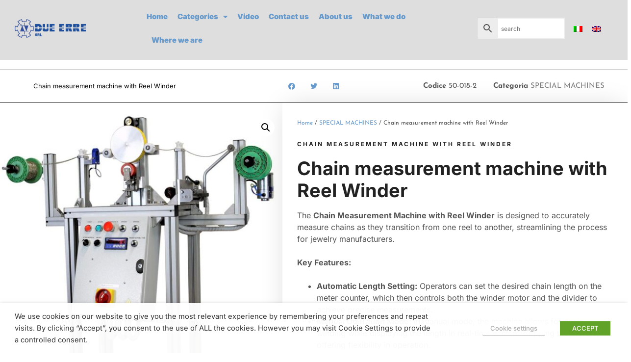

--- FILE ---
content_type: text/html; charset=UTF-8
request_url: https://dueerre.net/chain-measurement-machine-with-reel-winder/
body_size: 33901
content:
<!doctype html>
<html lang="en-US" prefix="og: https://ogp.me/ns#">
<head>
	<meta charset="UTF-8">
	<meta name="viewport" content="width=device-width, initial-scale=1">
	<link rel="profile" href="https://gmpg.org/xfn/11">
		<style>img:is([sizes="auto" i], [sizes^="auto," i]) { contain-intrinsic-size: 3000px 1500px }</style>
	<link rel="alternate" hreflang="it" href="https://dueerre.net/it/prodotto/macchina-misura-catena-con-avvolgitore-in-bobina/" />
<link rel="alternate" hreflang="en" href="https://dueerre.net/chain-measurement-machine-with-reel-winder/" />
<link rel="alternate" hreflang="x-default" href="https://dueerre.net/chain-measurement-machine-with-reel-winder/" />
<!-- Google tag (gtag.js) consent mode dataLayer added by Site Kit -->
<script id="google_gtagjs-js-consent-mode-data-layer">
window.dataLayer = window.dataLayer || [];function gtag(){dataLayer.push(arguments);}
gtag('consent', 'default', {"ad_personalization":"denied","ad_storage":"denied","ad_user_data":"denied","analytics_storage":"denied","functionality_storage":"denied","security_storage":"denied","personalization_storage":"denied","region":["AT","BE","BG","CH","CY","CZ","DE","DK","EE","ES","FI","FR","GB","GR","HR","HU","IE","IS","IT","LI","LT","LU","LV","MT","NL","NO","PL","PT","RO","SE","SI","SK"],"wait_for_update":500});
window._googlesitekitConsentCategoryMap = {"statistics":["analytics_storage"],"marketing":["ad_storage","ad_user_data","ad_personalization"],"functional":["functionality_storage","security_storage"],"preferences":["personalization_storage"]};
window._googlesitekitConsents = {"ad_personalization":"denied","ad_storage":"denied","ad_user_data":"denied","analytics_storage":"denied","functionality_storage":"denied","security_storage":"denied","personalization_storage":"denied","region":["AT","BE","BG","CH","CY","CZ","DE","DK","EE","ES","FI","FR","GB","GR","HR","HU","IE","IS","IT","LI","LT","LU","LV","MT","NL","NO","PL","PT","RO","SE","SI","SK"],"wait_for_update":500};
</script>
<!-- End Google tag (gtag.js) consent mode dataLayer added by Site Kit -->

<!-- Search Engine Optimization by Rank Math - https://rankmath.com/ -->
<title>Chain measurement machine with Reel Winder - Machines for Goldsmith - Silverware Costume Jewelery</title>
<link crossorigin data-rocket-preconnect href="https://www.googletagmanager.com" rel="preconnect"><link rel="preload" data-rocket-preload as="image" href="https://dueerre.net/wp-content/uploads/2021/04/misuratore-di-catena-con-spartitore-50-018-2_f-600x759.jpg" imagesrcset="https://dueerre.net/wp-content/uploads/2021/04/misuratore-di-catena-con-spartitore-50-018-2_f-600x759.jpg 600w, https://dueerre.net/wp-content/uploads/2021/04/misuratore-di-catena-con-spartitore-50-018-2_f-237x300.jpg 237w, https://dueerre.net/wp-content/uploads/2021/04/misuratore-di-catena-con-spartitore-50-018-2_f-810x1024.jpg 810w, https://dueerre.net/wp-content/uploads/2021/04/misuratore-di-catena-con-spartitore-50-018-2_f-768x971.jpg 768w, https://dueerre.net/wp-content/uploads/2021/04/misuratore-di-catena-con-spartitore-50-018-2_f.jpg 1200w" imagesizes="(max-width: 600px) 100vw, 600px" fetchpriority="high">
<meta name="description" content="Chain measurement machine with Reel Winder is designed to accurately measure chains as they transition from one reel to another, streamlining the process for jewelry manufacturers."/>
<meta name="robots" content="index, follow, max-snippet:-1, max-video-preview:-1, max-image-preview:large"/>
<link rel="canonical" href="https://dueerre.net/chain-measurement-machine-with-reel-winder/" />
<meta property="og:locale" content="en_US" />
<meta property="og:type" content="product" />
<meta property="og:title" content="Chain measurement machine with Reel Winder - Machines for Goldsmith - Silverware Costume Jewelery" />
<meta property="og:description" content="Chain measurement machine with Reel Winder is designed to accurately measure chains as they transition from one reel to another, streamlining the process for jewelry manufacturers." />
<meta property="og:url" content="https://dueerre.net/chain-measurement-machine-with-reel-winder/" />
<meta property="og:site_name" content="Produzione Macchinari per orafi e macchine speciali" />
<meta property="og:updated_time" content="2024-12-21T17:55:57+01:00" />
<meta property="og:image" content="https://dueerre.net/wp-content/uploads/2021/04/misuratore-di-catena-con-spartitore-50-018-2_f.jpg" />
<meta property="og:image:secure_url" content="https://dueerre.net/wp-content/uploads/2021/04/misuratore-di-catena-con-spartitore-50-018-2_f.jpg" />
<meta property="og:image:width" content="1200" />
<meta property="og:image:height" content="1517" />
<meta property="og:image:alt" content="Chain measurement machine with Reel Winder" />
<meta property="og:image:type" content="image/jpeg" />
<meta property="product:brand" content="SPECIAL MACHINES" />
<meta property="product:price:currency" content="GBP" />
<meta property="product:availability" content="instock" />
<meta name="twitter:card" content="summary_large_image" />
<meta name="twitter:title" content="Chain measurement machine with Reel Winder - Machines for Goldsmith - Silverware Costume Jewelery" />
<meta name="twitter:description" content="Chain measurement machine with Reel Winder is designed to accurately measure chains as they transition from one reel to another, streamlining the process for jewelry manufacturers." />
<meta name="twitter:image" content="https://dueerre.net/wp-content/uploads/2021/04/misuratore-di-catena-con-spartitore-50-018-2_f.jpg" />
<meta name="twitter:label1" content="Price" />
<meta name="twitter:data1" content="&pound;0.00" />
<meta name="twitter:label2" content="Availability" />
<meta name="twitter:data2" content="In stock" />
<script type="application/ld+json" class="rank-math-schema">{"@context":"https://schema.org","@graph":[{"@type":"Organization","@id":"https://dueerre.net/#organization","name":"produzione macchinari per orafi e macchine speciali","url":"https://dueerre.net","logo":{"@type":"ImageObject","@id":"https://dueerre.net/#logo","url":"https://dueerre.net/wp-content/uploads/2021/05/macchine-per-orafi-logo.png","contentUrl":"https://dueerre.net/wp-content/uploads/2021/05/macchine-per-orafi-logo.png","caption":"Produzione Macchinari per orafi e macchine speciali","inLanguage":"en-US","width":"384","height":"100"}},{"@type":"WebSite","@id":"https://dueerre.net/#website","url":"https://dueerre.net","name":"Produzione Macchinari per orafi e macchine speciali","alternateName":"Due Erre","publisher":{"@id":"https://dueerre.net/#organization"},"inLanguage":"en-US"},{"@type":"ImageObject","@id":"https://dueerre.net/wp-content/uploads/2021/04/misuratore-di-catena-con-spartitore-50-018-2_f.jpg","url":"https://dueerre.net/wp-content/uploads/2021/04/misuratore-di-catena-con-spartitore-50-018-2_f.jpg","width":"1200","height":"1517","caption":"Chain measurement machine with Reel Winder","inLanguage":"en-US"},{"@type":"BreadcrumbList","@id":"https://dueerre.net/chain-measurement-machine-with-reel-winder/#breadcrumb","itemListElement":[{"@type":"ListItem","position":"1","item":{"@id":"https://dueerre.net","name":"Home"}},{"@type":"ListItem","position":"2","item":{"@id":"https://dueerre.net/product-category/special-machines/","name":"SPECIAL MACHINES"}},{"@type":"ListItem","position":"3","item":{"@id":"https://dueerre.net/chain-measurement-machine-with-reel-winder/","name":"Chain measurement machine with Reel Winder"}}]},{"@type":"ItemPage","@id":"https://dueerre.net/chain-measurement-machine-with-reel-winder/#webpage","url":"https://dueerre.net/chain-measurement-machine-with-reel-winder/","name":"Chain measurement machine with Reel Winder - Machines for Goldsmith - Silverware Costume Jewelery","datePublished":"2021-04-30T09:40:06+02:00","dateModified":"2024-12-21T17:55:57+01:00","isPartOf":{"@id":"https://dueerre.net/#website"},"primaryImageOfPage":{"@id":"https://dueerre.net/wp-content/uploads/2021/04/misuratore-di-catena-con-spartitore-50-018-2_f.jpg"},"inLanguage":"en-US","breadcrumb":{"@id":"https://dueerre.net/chain-measurement-machine-with-reel-winder/#breadcrumb"}},{"@type":"Product","brand":{"@type":"Brand","name":"SPECIAL MACHINES"},"name":"Chain measurement machine with Reel Winder - Machines for Goldsmith - Silverware Costume Jewelery","description":"Chain measurement machine with Reel Winder is designed to accurately measure chains as they transition from one reel to another, streamlining the process for jewelry manufacturers.","sku":"50-018-2","category":"SPECIAL MACHINES","mainEntityOfPage":{"@id":"https://dueerre.net/chain-measurement-machine-with-reel-winder/#webpage"},"image":[{"@type":"ImageObject","url":"https://dueerre.net/wp-content/uploads/2021/04/misuratore-di-catena-con-spartitore-50-018-2_f.jpg","height":"1517","width":"1200"}],"@id":"https://dueerre.net/chain-measurement-machine-with-reel-winder/#richSnippet"}]}</script>
<!-- /Rank Math WordPress SEO plugin -->

<link rel='dns-prefetch' href='//www.googletagmanager.com' />
<link rel='dns-prefetch' href='//cdnjs.cloudflare.com' />

<link rel="alternate" type="application/rss+xml" title="Machines for Goldsmith - Silverware Costume Jewelery &raquo; Feed" href="https://dueerre.net/feed/" />
<link rel="alternate" type="application/rss+xml" title="Machines for Goldsmith - Silverware Costume Jewelery &raquo; Comments Feed" href="https://dueerre.net/comments/feed/" />
<link rel="alternate" type="application/rss+xml" title="Machines for Goldsmith - Silverware Costume Jewelery &raquo; Chain measurement machine with Reel Winder Comments Feed" href="https://dueerre.net/chain-measurement-machine-with-reel-winder/feed/" />
<link rel='stylesheet' id='sina-morphing-anim-css' href='https://dueerre.net/wp-content/plugins/dethemekit-for-elementor/includes/ext/sina/assets/css/sina-morphing.min.css?ver=2.1.10' media='all' />
<link data-minify="1" rel='stylesheet' id='de-scroll-animation-css-css' href='https://dueerre.net/wp-content/cache/min/1/wp-content/plugins/dethemekit-for-elementor/includes/ext/sina/assets/css/de-scroll-animation.css?ver=1764906840' media='all' />
<link data-minify="1" rel='stylesheet' id='de-reveal-animation-css-css' href='https://dueerre.net/wp-content/cache/min/1/wp-content/plugins/dethemekit-for-elementor/includes/ext/sina/assets/css/de-reveal-animation.css?ver=1764906840' media='all' />
<link data-minify="1" rel='stylesheet' id='de-curtain-animation-revealer-css' href='https://dueerre.net/wp-content/cache/min/1/wp-content/plugins/dethemekit-for-elementor/includes/ext/sina/assets/css/revealer.css?ver=1764906840' media='all' />
<link rel='stylesheet' id='de-reveal-curtain-animation-css-css' href='https://dueerre.net/wp-content/plugins/dethemekit-for-elementor/includes/ext/sina/assets/css/de-reveal-curtain-animation.css?ver=2.1.10' media='all' />
<link data-minify="1" rel='stylesheet' id='de-reveal-letter-decolines-css-css' href='https://dueerre.net/wp-content/cache/min/1/wp-content/plugins/dethemekit-for-elementor/includes/ext/sina/assets/css/letter/decolines.css?ver=1764906840' media='all' />
<link data-minify="1" rel='stylesheet' id='de-reveal-letter-normalize-css-css' href='https://dueerre.net/wp-content/cache/min/1/wp-content/plugins/dethemekit-for-elementor/includes/ext/sina/assets/css/letter/normalize.css?ver=1764906840' media='all' />
<link data-minify="1" rel='stylesheet' id='de-reveal-letter-lettereffect-css-css' href='https://dueerre.net/wp-content/cache/min/1/wp-content/plugins/dethemekit-for-elementor/includes/ext/sina/assets/css/letter/lettereffect.css?ver=1764906840' media='all' />
<link data-minify="1" rel='stylesheet' id='de-reveal-letter-pater-css-css' href='https://dueerre.net/wp-content/cache/min/1/wp-content/plugins/dethemekit-for-elementor/includes/ext/sina/assets/css/letter/pater.css?ver=1764906840' media='all' />
<link data-minify="1" rel='stylesheet' id='de-staggering-animate-css' href='https://dueerre.net/wp-content/cache/min/1/wp-content/plugins/dethemekit-for-elementor/includes/ext/sina/assets/css/de_staggering/animate.css?ver=1764906841' media='all' />
<link data-minify="1" rel='stylesheet' id='de-staggering-css-css' href='https://dueerre.net/wp-content/cache/min/1/wp-content/plugins/dethemekit-for-elementor/includes/ext/sina/assets/css/de_staggering/de-staggering.css?ver=1764906841' media='all' />
<style id='wp-emoji-styles-inline-css'>

	img.wp-smiley, img.emoji {
		display: inline !important;
		border: none !important;
		box-shadow: none !important;
		height: 1em !important;
		width: 1em !important;
		margin: 0 0.07em !important;
		vertical-align: -0.1em !important;
		background: none !important;
		padding: 0 !important;
	}
</style>
<link rel='stylesheet' id='wp-block-library-css' href='https://dueerre.net/wp-includes/css/dist/block-library/style.min.css?ver=6.8.3' media='all' />
<style id='global-styles-inline-css'>
:root{--wp--preset--aspect-ratio--square: 1;--wp--preset--aspect-ratio--4-3: 4/3;--wp--preset--aspect-ratio--3-4: 3/4;--wp--preset--aspect-ratio--3-2: 3/2;--wp--preset--aspect-ratio--2-3: 2/3;--wp--preset--aspect-ratio--16-9: 16/9;--wp--preset--aspect-ratio--9-16: 9/16;--wp--preset--color--black: #000000;--wp--preset--color--cyan-bluish-gray: #abb8c3;--wp--preset--color--white: #ffffff;--wp--preset--color--pale-pink: #f78da7;--wp--preset--color--vivid-red: #cf2e2e;--wp--preset--color--luminous-vivid-orange: #ff6900;--wp--preset--color--luminous-vivid-amber: #fcb900;--wp--preset--color--light-green-cyan: #7bdcb5;--wp--preset--color--vivid-green-cyan: #00d084;--wp--preset--color--pale-cyan-blue: #8ed1fc;--wp--preset--color--vivid-cyan-blue: #0693e3;--wp--preset--color--vivid-purple: #9b51e0;--wp--preset--gradient--vivid-cyan-blue-to-vivid-purple: linear-gradient(135deg,rgba(6,147,227,1) 0%,rgb(155,81,224) 100%);--wp--preset--gradient--light-green-cyan-to-vivid-green-cyan: linear-gradient(135deg,rgb(122,220,180) 0%,rgb(0,208,130) 100%);--wp--preset--gradient--luminous-vivid-amber-to-luminous-vivid-orange: linear-gradient(135deg,rgba(252,185,0,1) 0%,rgba(255,105,0,1) 100%);--wp--preset--gradient--luminous-vivid-orange-to-vivid-red: linear-gradient(135deg,rgba(255,105,0,1) 0%,rgb(207,46,46) 100%);--wp--preset--gradient--very-light-gray-to-cyan-bluish-gray: linear-gradient(135deg,rgb(238,238,238) 0%,rgb(169,184,195) 100%);--wp--preset--gradient--cool-to-warm-spectrum: linear-gradient(135deg,rgb(74,234,220) 0%,rgb(151,120,209) 20%,rgb(207,42,186) 40%,rgb(238,44,130) 60%,rgb(251,105,98) 80%,rgb(254,248,76) 100%);--wp--preset--gradient--blush-light-purple: linear-gradient(135deg,rgb(255,206,236) 0%,rgb(152,150,240) 100%);--wp--preset--gradient--blush-bordeaux: linear-gradient(135deg,rgb(254,205,165) 0%,rgb(254,45,45) 50%,rgb(107,0,62) 100%);--wp--preset--gradient--luminous-dusk: linear-gradient(135deg,rgb(255,203,112) 0%,rgb(199,81,192) 50%,rgb(65,88,208) 100%);--wp--preset--gradient--pale-ocean: linear-gradient(135deg,rgb(255,245,203) 0%,rgb(182,227,212) 50%,rgb(51,167,181) 100%);--wp--preset--gradient--electric-grass: linear-gradient(135deg,rgb(202,248,128) 0%,rgb(113,206,126) 100%);--wp--preset--gradient--midnight: linear-gradient(135deg,rgb(2,3,129) 0%,rgb(40,116,252) 100%);--wp--preset--font-size--small: 13px;--wp--preset--font-size--medium: 20px;--wp--preset--font-size--large: 36px;--wp--preset--font-size--x-large: 42px;--wp--preset--spacing--20: 0.44rem;--wp--preset--spacing--30: 0.67rem;--wp--preset--spacing--40: 1rem;--wp--preset--spacing--50: 1.5rem;--wp--preset--spacing--60: 2.25rem;--wp--preset--spacing--70: 3.38rem;--wp--preset--spacing--80: 5.06rem;--wp--preset--shadow--natural: 6px 6px 9px rgba(0, 0, 0, 0.2);--wp--preset--shadow--deep: 12px 12px 50px rgba(0, 0, 0, 0.4);--wp--preset--shadow--sharp: 6px 6px 0px rgba(0, 0, 0, 0.2);--wp--preset--shadow--outlined: 6px 6px 0px -3px rgba(255, 255, 255, 1), 6px 6px rgba(0, 0, 0, 1);--wp--preset--shadow--crisp: 6px 6px 0px rgba(0, 0, 0, 1);}:root { --wp--style--global--content-size: 800px;--wp--style--global--wide-size: 1200px; }:where(body) { margin: 0; }.wp-site-blocks > .alignleft { float: left; margin-right: 2em; }.wp-site-blocks > .alignright { float: right; margin-left: 2em; }.wp-site-blocks > .aligncenter { justify-content: center; margin-left: auto; margin-right: auto; }:where(.wp-site-blocks) > * { margin-block-start: 24px; margin-block-end: 0; }:where(.wp-site-blocks) > :first-child { margin-block-start: 0; }:where(.wp-site-blocks) > :last-child { margin-block-end: 0; }:root { --wp--style--block-gap: 24px; }:root :where(.is-layout-flow) > :first-child{margin-block-start: 0;}:root :where(.is-layout-flow) > :last-child{margin-block-end: 0;}:root :where(.is-layout-flow) > *{margin-block-start: 24px;margin-block-end: 0;}:root :where(.is-layout-constrained) > :first-child{margin-block-start: 0;}:root :where(.is-layout-constrained) > :last-child{margin-block-end: 0;}:root :where(.is-layout-constrained) > *{margin-block-start: 24px;margin-block-end: 0;}:root :where(.is-layout-flex){gap: 24px;}:root :where(.is-layout-grid){gap: 24px;}.is-layout-flow > .alignleft{float: left;margin-inline-start: 0;margin-inline-end: 2em;}.is-layout-flow > .alignright{float: right;margin-inline-start: 2em;margin-inline-end: 0;}.is-layout-flow > .aligncenter{margin-left: auto !important;margin-right: auto !important;}.is-layout-constrained > .alignleft{float: left;margin-inline-start: 0;margin-inline-end: 2em;}.is-layout-constrained > .alignright{float: right;margin-inline-start: 2em;margin-inline-end: 0;}.is-layout-constrained > .aligncenter{margin-left: auto !important;margin-right: auto !important;}.is-layout-constrained > :where(:not(.alignleft):not(.alignright):not(.alignfull)){max-width: var(--wp--style--global--content-size);margin-left: auto !important;margin-right: auto !important;}.is-layout-constrained > .alignwide{max-width: var(--wp--style--global--wide-size);}body .is-layout-flex{display: flex;}.is-layout-flex{flex-wrap: wrap;align-items: center;}.is-layout-flex > :is(*, div){margin: 0;}body .is-layout-grid{display: grid;}.is-layout-grid > :is(*, div){margin: 0;}body{padding-top: 0px;padding-right: 0px;padding-bottom: 0px;padding-left: 0px;}a:where(:not(.wp-element-button)){text-decoration: underline;}:root :where(.wp-element-button, .wp-block-button__link){background-color: #32373c;border-width: 0;color: #fff;font-family: inherit;font-size: inherit;line-height: inherit;padding: calc(0.667em + 2px) calc(1.333em + 2px);text-decoration: none;}.has-black-color{color: var(--wp--preset--color--black) !important;}.has-cyan-bluish-gray-color{color: var(--wp--preset--color--cyan-bluish-gray) !important;}.has-white-color{color: var(--wp--preset--color--white) !important;}.has-pale-pink-color{color: var(--wp--preset--color--pale-pink) !important;}.has-vivid-red-color{color: var(--wp--preset--color--vivid-red) !important;}.has-luminous-vivid-orange-color{color: var(--wp--preset--color--luminous-vivid-orange) !important;}.has-luminous-vivid-amber-color{color: var(--wp--preset--color--luminous-vivid-amber) !important;}.has-light-green-cyan-color{color: var(--wp--preset--color--light-green-cyan) !important;}.has-vivid-green-cyan-color{color: var(--wp--preset--color--vivid-green-cyan) !important;}.has-pale-cyan-blue-color{color: var(--wp--preset--color--pale-cyan-blue) !important;}.has-vivid-cyan-blue-color{color: var(--wp--preset--color--vivid-cyan-blue) !important;}.has-vivid-purple-color{color: var(--wp--preset--color--vivid-purple) !important;}.has-black-background-color{background-color: var(--wp--preset--color--black) !important;}.has-cyan-bluish-gray-background-color{background-color: var(--wp--preset--color--cyan-bluish-gray) !important;}.has-white-background-color{background-color: var(--wp--preset--color--white) !important;}.has-pale-pink-background-color{background-color: var(--wp--preset--color--pale-pink) !important;}.has-vivid-red-background-color{background-color: var(--wp--preset--color--vivid-red) !important;}.has-luminous-vivid-orange-background-color{background-color: var(--wp--preset--color--luminous-vivid-orange) !important;}.has-luminous-vivid-amber-background-color{background-color: var(--wp--preset--color--luminous-vivid-amber) !important;}.has-light-green-cyan-background-color{background-color: var(--wp--preset--color--light-green-cyan) !important;}.has-vivid-green-cyan-background-color{background-color: var(--wp--preset--color--vivid-green-cyan) !important;}.has-pale-cyan-blue-background-color{background-color: var(--wp--preset--color--pale-cyan-blue) !important;}.has-vivid-cyan-blue-background-color{background-color: var(--wp--preset--color--vivid-cyan-blue) !important;}.has-vivid-purple-background-color{background-color: var(--wp--preset--color--vivid-purple) !important;}.has-black-border-color{border-color: var(--wp--preset--color--black) !important;}.has-cyan-bluish-gray-border-color{border-color: var(--wp--preset--color--cyan-bluish-gray) !important;}.has-white-border-color{border-color: var(--wp--preset--color--white) !important;}.has-pale-pink-border-color{border-color: var(--wp--preset--color--pale-pink) !important;}.has-vivid-red-border-color{border-color: var(--wp--preset--color--vivid-red) !important;}.has-luminous-vivid-orange-border-color{border-color: var(--wp--preset--color--luminous-vivid-orange) !important;}.has-luminous-vivid-amber-border-color{border-color: var(--wp--preset--color--luminous-vivid-amber) !important;}.has-light-green-cyan-border-color{border-color: var(--wp--preset--color--light-green-cyan) !important;}.has-vivid-green-cyan-border-color{border-color: var(--wp--preset--color--vivid-green-cyan) !important;}.has-pale-cyan-blue-border-color{border-color: var(--wp--preset--color--pale-cyan-blue) !important;}.has-vivid-cyan-blue-border-color{border-color: var(--wp--preset--color--vivid-cyan-blue) !important;}.has-vivid-purple-border-color{border-color: var(--wp--preset--color--vivid-purple) !important;}.has-vivid-cyan-blue-to-vivid-purple-gradient-background{background: var(--wp--preset--gradient--vivid-cyan-blue-to-vivid-purple) !important;}.has-light-green-cyan-to-vivid-green-cyan-gradient-background{background: var(--wp--preset--gradient--light-green-cyan-to-vivid-green-cyan) !important;}.has-luminous-vivid-amber-to-luminous-vivid-orange-gradient-background{background: var(--wp--preset--gradient--luminous-vivid-amber-to-luminous-vivid-orange) !important;}.has-luminous-vivid-orange-to-vivid-red-gradient-background{background: var(--wp--preset--gradient--luminous-vivid-orange-to-vivid-red) !important;}.has-very-light-gray-to-cyan-bluish-gray-gradient-background{background: var(--wp--preset--gradient--very-light-gray-to-cyan-bluish-gray) !important;}.has-cool-to-warm-spectrum-gradient-background{background: var(--wp--preset--gradient--cool-to-warm-spectrum) !important;}.has-blush-light-purple-gradient-background{background: var(--wp--preset--gradient--blush-light-purple) !important;}.has-blush-bordeaux-gradient-background{background: var(--wp--preset--gradient--blush-bordeaux) !important;}.has-luminous-dusk-gradient-background{background: var(--wp--preset--gradient--luminous-dusk) !important;}.has-pale-ocean-gradient-background{background: var(--wp--preset--gradient--pale-ocean) !important;}.has-electric-grass-gradient-background{background: var(--wp--preset--gradient--electric-grass) !important;}.has-midnight-gradient-background{background: var(--wp--preset--gradient--midnight) !important;}.has-small-font-size{font-size: var(--wp--preset--font-size--small) !important;}.has-medium-font-size{font-size: var(--wp--preset--font-size--medium) !important;}.has-large-font-size{font-size: var(--wp--preset--font-size--large) !important;}.has-x-large-font-size{font-size: var(--wp--preset--font-size--x-large) !important;}
:root :where(.wp-block-pullquote){font-size: 1.5em;line-height: 1.6;}
</style>
<link data-minify="1" rel='stylesheet' id='codesigner-pro-css' href='https://dueerre.net/wp-content/cache/min/1/wp-content/plugins/codesigner-pro/assets/css/front.css?ver=1764906841' media='all' />
<link rel='stylesheet' id='photoswipe-css' href='https://dueerre.net/wp-content/plugins/woocommerce/assets/css/photoswipe/photoswipe.min.css?ver=10.3.4' media='all' />
<link rel='stylesheet' id='photoswipe-default-skin-css' href='https://dueerre.net/wp-content/plugins/woocommerce/assets/css/photoswipe/default-skin/default-skin.min.css?ver=10.3.4' media='all' />
<link data-minify="1" rel='stylesheet' id='woocommerce-layout-css' href='https://dueerre.net/wp-content/cache/min/1/wp-content/plugins/woocommerce/assets/css/woocommerce-layout.css?ver=1764906841' media='all' />
<link data-minify="1" rel='stylesheet' id='woocommerce-smallscreen-css' href='https://dueerre.net/wp-content/cache/min/1/wp-content/plugins/woocommerce/assets/css/woocommerce-smallscreen.css?ver=1764906841' media='only screen and (max-width: 768px)' />
<link data-minify="1" rel='stylesheet' id='woocommerce-general-css' href='https://dueerre.net/wp-content/cache/min/1/wp-content/plugins/woocommerce/assets/css/woocommerce.css?ver=1764906841' media='all' />
<style id='woocommerce-inline-inline-css'>
.woocommerce form .form-row .required { visibility: visible; }
</style>
<link data-minify="1" rel='stylesheet' id='codesigner-css' href='https://dueerre.net/wp-content/cache/min/1/wp-content/plugins/woolementor/assets/css/front.css?ver=1764906841' media='all' />
<link data-minify="1" rel='stylesheet' id='codesigner-font-awesome-css' href='https://dueerre.net/wp-content/cache/min/1/ajax/libs/font-awesome/6.4.0/css/all.min.css?ver=1764906841' media='all' />
<link data-minify="1" rel='stylesheet' id='font-awesome-free-css' href='https://dueerre.net/wp-content/cache/min/1/ajax/libs/font-awesome/6.1.1/css/all.min.css?ver=1764906841' media='all' />
<link data-minify="1" rel='stylesheet' id='codesigner-grid-system-css' href='https://dueerre.net/wp-content/cache/min/1/wp-content/plugins/woolementor/assets/css/cx-grid.css?ver=1764906841' media='all' />
<link rel='stylesheet' id='aws-style-css' href='https://dueerre.net/wp-content/plugins/advanced-woo-search/assets/css/common.min.css?ver=3.47' media='all' />
<link rel='stylesheet' id='wpml-legacy-horizontal-list-0-css' href='https://dueerre.net/wp-content/plugins/sitepress-multilingual-cms/templates/language-switchers/legacy-list-horizontal/style.min.css?ver=1' media='all' />
<style id='wpml-legacy-horizontal-list-0-inline-css'>
.wpml-ls-statics-footer a, .wpml-ls-statics-footer .wpml-ls-sub-menu a, .wpml-ls-statics-footer .wpml-ls-sub-menu a:link, .wpml-ls-statics-footer li:not(.wpml-ls-current-language) .wpml-ls-link, .wpml-ls-statics-footer li:not(.wpml-ls-current-language) .wpml-ls-link:link {color:#444444;background-color:#ffffff;}.wpml-ls-statics-footer .wpml-ls-sub-menu a:hover,.wpml-ls-statics-footer .wpml-ls-sub-menu a:focus, .wpml-ls-statics-footer .wpml-ls-sub-menu a:link:hover, .wpml-ls-statics-footer .wpml-ls-sub-menu a:link:focus {color:#000000;background-color:#eeeeee;}.wpml-ls-statics-footer .wpml-ls-current-language > a {color:#444444;background-color:#ffffff;}.wpml-ls-statics-footer .wpml-ls-current-language:hover>a, .wpml-ls-statics-footer .wpml-ls-current-language>a:focus {color:#000000;background-color:#eeeeee;}
</style>
<link rel='stylesheet' id='ywctm-frontend-css' href='https://dueerre.net/wp-content/plugins/yith-woocommerce-catalog-mode-premium/assets/css/frontend.min.css?ver=2.50.0' media='all' />
<style id='ywctm-frontend-inline-css'>
form.cart button.single_add_to_cart_button, .ppc-button-wrapper, .wc-ppcp-paylater-msg__container, form.cart .quantity, table.variations, form.variations_form, .single_variation_wrap .variations_button, .widget.woocommerce.widget_shopping_cart, .woocommerce-variation-price, .ppc-button-wrapper, .wc-ppcp-paylater-msg__container{display: none !important}
</style>
<link rel='stylesheet' id='ywctm-inquiry-form-css' href='https://dueerre.net/wp-content/plugins/yith-woocommerce-catalog-mode-premium/assets/css/inquiry-form.min.css?ver=2.50.0' media='all' />
<link rel='stylesheet' id='ywctm-button-label-css' href='https://dueerre.net/wp-content/plugins/yith-woocommerce-catalog-mode-premium/assets/css/button-label.min.css?ver=2.50.0' media='all' />
<style id='ywctm-button-label-inline-css'>
.ywctm-button-142 .ywctm-custom-button {color:#4b4b4b;background-color:#f9f5f2;border-style:solid;border-color:#e3bdaf;border-radius:5px 5px 5px 5px;border-width:1px 1px 1px 1px;margin:0 0 0 0;padding:20px 20px 30px 20px;max-width:max-content;}.ywctm-button-142 .ywctm-custom-button:hover {color:#4b4b4b;background-color:#f9f5f2;border-color:#e3bdaf;}.ywctm-button-141 .ywctm-custom-button {color:#247390;background-color:#ffffff;border-style:solid;border-color:#247390;border-radius:50px 50px 50px 50px;border-width:1px 1px 1px 1px;margin:0 0 0 0;padding:5px 10px 5px 10px;max-width:150px;}.ywctm-button-141 .ywctm-custom-button:hover {color:#ffffff;background-color:#247390;border-color:#247390;}.ywctm-button-140 .ywctm-custom-button {color:#ffffff;background-color:#36809a;border-style:solid;border-color:#36809a;border-radius:50px 50px 50px 50px;border-width:1px 1px 1px 1px;margin:0 0 0 0;padding:5px 10px 5px 10px;max-width:200px;}.ywctm-button-140 .ywctm-custom-button:hover {color:#ffffff;background-color:#215d72;border-color:#215d72;}.ywctm-button-139 .ywctm-custom-button {color:#ffffff;background-color:#e09004;border-style:solid;border-color:#e09004;border-radius:50px 50px 50px 50px;border-width:1px 1px 1px 1px;margin:0 0 0 0;padding:5px 10px 5px 10px;max-width:200px;}.ywctm-button-139 .ywctm-custom-button:hover {color:#ffffff;background-color:#b97600;border-color:#b97600;}
</style>
<link data-minify="1" rel='stylesheet' id='brands-styles-css' href='https://dueerre.net/wp-content/cache/min/1/wp-content/plugins/woocommerce/assets/css/brands.css?ver=1764906841' media='all' />
<link data-minify="1" rel='stylesheet' id='hello-elementor-css' href='https://dueerre.net/wp-content/cache/min/1/wp-content/themes/hello-elementor/assets/css/reset.css?ver=1764906841' media='all' />
<link data-minify="1" rel='stylesheet' id='hello-elementor-theme-style-css' href='https://dueerre.net/wp-content/cache/min/1/wp-content/themes/hello-elementor/assets/css/theme.css?ver=1764906841' media='all' />
<link data-minify="1" rel='stylesheet' id='hello-elementor-header-footer-css' href='https://dueerre.net/wp-content/cache/min/1/wp-content/themes/hello-elementor/assets/css/header-footer.css?ver=1764906841' media='all' />
<link data-minify="1" rel='stylesheet' id='font-awesome-css' href='https://dueerre.net/wp-content/cache/min/1/wp-content/plugins/elementor/assets/lib/font-awesome/css/font-awesome.min.css?ver=1764906841' media='all' />
<style id='font-awesome-inline-css'>
[data-font="FontAwesome"]:before {font-family: 'FontAwesome' !important;content: attr(data-icon) !important;speak: none !important;font-weight: normal !important;font-variant: normal !important;text-transform: none !important;line-height: 1 !important;font-style: normal !important;-webkit-font-smoothing: antialiased !important;-moz-osx-font-smoothing: grayscale !important;}
</style>
<link data-minify="1" rel='stylesheet' id='simple-line-icons-wl-css' href='https://dueerre.net/wp-content/cache/min/1/wp-content/plugins/dethemekit-for-elementor/assets/css/simple-line-icons.css?ver=1764906841' media='all' />
<link data-minify="1" rel='stylesheet' id='htflexboxgrid-css' href='https://dueerre.net/wp-content/cache/min/1/wp-content/plugins/dethemekit-for-elementor/assets/css/htflexboxgrid.css?ver=1764906841' media='all' />
<link data-minify="1" rel='stylesheet' id='slick-css' href='https://dueerre.net/wp-content/cache/min/1/wp-content/plugins/woolementor/assets/third-party/slick/slick.css?ver=1764906841' media='all' />
<link data-minify="1" rel='stylesheet' id='dethemekit-widgets-css' href='https://dueerre.net/wp-content/cache/min/1/wp-content/plugins/dethemekit-for-elementor/assets/css/dethemekit-widgets.css?ver=1764906841' media='all' />
<style id='dethemekit-widgets-inline-css'>
.woocommerce #respond input#submit.alt, .woocommerce a.button.alt, .woocommerce button.button.alt, .woocommerce input.button.alt,.woocommerce #respond input#submit.alt:hover, .woocommerce a.button.alt:hover, .woocommerce button.button.alt:hover, .woocommerce input.button.alt:hover,.woocommerce a.button,.woocommerce a.button:hover,.woocommerce button.button,.woocommerce button.button:hover,.woocommerce a.remove:hover,.woocommerce a.button.wc-backward,.woocommerce a.button.wc-backward:hover{background-color:}.woocommerce #respond input#submit.alt, .woocommerce a.button.alt, .woocommerce button.button.alt, .woocommerce input.button.alt,.woocommerce #respond input#submit.alt:hover, .woocommerce a.button.alt:hover, .woocommerce button.button.alt:hover, .woocommerce input.button.alt:hover,.woocommerce a.button,.woocommerce a.button:hover,.woocommerce button.button,.woocommerce button.button:hover, .woocommerce a.button.wc-backward,.woocommerce button.button:disabled, .woocommerce button.button:disabled[disabled],.woocommerce .cart-collaterals .cart_totals .wc-proceed-to-checkout a.wc-forward{color:}.woocommerce a.remove{color: !important}.woocommerce .woocommerce-cart-form a.button, .woocommerce .woocommerce-cart-form button.button[type="submit"], .woocommerce .cart-collaterals a.checkout-button, .woocommerce .return-to-shop a.button.wc-backward{border:1px  }.woocommerce-info,.woocommerce-message,.woocommerce-error{border-top-color:}.woocommerce-info::before,.woocommerce-message::before,.woocommerce-error::before{color: !important}{color:#F9F7F5 !important}{color:#F9F7F5 !important}{color:#F9F7F5 !important}{color:#F9F7F5 !important}h1, h2, h3, h4, h5, h6{color:}body, a{color:}
</style>
<link data-minify="1" rel='stylesheet' id='dethemekit-de-carousel-css' href='https://dueerre.net/wp-content/cache/min/1/wp-content/plugins/dethemekit-for-elementor/assets/css/dethemekit-de-carousel.css?ver=1764906841' media='all' />
<link rel='stylesheet' id='elementor-frontend-css' href='https://dueerre.net/wp-content/plugins/elementor/assets/css/frontend.min.css?ver=3.33.2' media='all' />
<link rel='stylesheet' id='widget-image-css' href='https://dueerre.net/wp-content/plugins/elementor/assets/css/widget-image.min.css?ver=3.33.2' media='all' />
<link rel='stylesheet' id='widget-nav-menu-css' href='https://dueerre.net/wp-content/plugins/elementor-pro/assets/css/widget-nav-menu.min.css?ver=3.33.1' media='all' />
<link rel='stylesheet' id='e-motion-fx-css' href='https://dueerre.net/wp-content/plugins/elementor-pro/assets/css/modules/motion-fx.min.css?ver=3.33.1' media='all' />
<link rel='stylesheet' id='e-animation-fadeInUp-css' href='https://dueerre.net/wp-content/plugins/elementor/assets/lib/animations/styles/fadeInUp.min.css?ver=3.33.2' media='all' />
<link rel='stylesheet' id='widget-heading-css' href='https://dueerre.net/wp-content/plugins/elementor/assets/css/widget-heading.min.css?ver=3.33.2' media='all' />
<link rel='stylesheet' id='widget-counter-css' href='https://dueerre.net/wp-content/plugins/elementor/assets/css/widget-counter.min.css?ver=3.33.2' media='all' />
<link rel='stylesheet' id='widget-icon-list-css' href='https://dueerre.net/wp-content/plugins/elementor/assets/css/widget-icon-list.min.css?ver=3.33.2' media='all' />
<link rel='stylesheet' id='widget-divider-css' href='https://dueerre.net/wp-content/plugins/elementor/assets/css/widget-divider.min.css?ver=3.33.2' media='all' />
<link rel='stylesheet' id='widget-share-buttons-css' href='https://dueerre.net/wp-content/plugins/elementor-pro/assets/css/widget-share-buttons.min.css?ver=3.33.1' media='all' />
<link rel='stylesheet' id='e-apple-webkit-css' href='https://dueerre.net/wp-content/plugins/elementor/assets/css/conditionals/apple-webkit.min.css?ver=3.33.2' media='all' />
<link rel='stylesheet' id='elementor-icons-shared-0-css' href='https://dueerre.net/wp-content/plugins/elementor/assets/lib/font-awesome/css/fontawesome.min.css?ver=5.15.3' media='all' />
<link data-minify="1" rel='stylesheet' id='elementor-icons-fa-solid-css' href='https://dueerre.net/wp-content/cache/min/1/wp-content/plugins/elementor/assets/lib/font-awesome/css/solid.min.css?ver=1764906841' media='all' />
<link data-minify="1" rel='stylesheet' id='elementor-icons-fa-brands-css' href='https://dueerre.net/wp-content/cache/min/1/wp-content/plugins/elementor/assets/lib/font-awesome/css/brands.min.css?ver=1764906841' media='all' />
<link rel='stylesheet' id='widget-woocommerce-product-meta-css' href='https://dueerre.net/wp-content/plugins/elementor-pro/assets/css/widget-woocommerce-product-meta.min.css?ver=3.33.1' media='all' />
<link rel='stylesheet' id='widget-woocommerce-product-images-css' href='https://dueerre.net/wp-content/plugins/elementor-pro/assets/css/widget-woocommerce-product-images.min.css?ver=3.33.1' media='all' />
<link rel='stylesheet' id='e-animation-push-css' href='https://dueerre.net/wp-content/plugins/elementor/assets/lib/animations/styles/e-animation-push.min.css?ver=3.33.2' media='all' />
<link rel='stylesheet' id='widget-post-navigation-css' href='https://dueerre.net/wp-content/plugins/elementor-pro/assets/css/widget-post-navigation.min.css?ver=3.33.1' media='all' />
<link data-minify="1" rel='stylesheet' id='elementor-icons-css' href='https://dueerre.net/wp-content/cache/min/1/wp-content/plugins/elementor/assets/lib/eicons/css/elementor-icons.min.css?ver=1764906841' media='all' />
<link rel='stylesheet' id='elementor-post-8-css' href='https://dueerre.net/wp-content/uploads/elementor/css/post-8.css?ver=1764906839' media='all' />
<link data-minify="1" rel='stylesheet' id='de-sticky-frontend-css' href='https://dueerre.net/wp-content/cache/min/1/wp-content/plugins/dethemekit-for-elementor/assets/css/de-sticky-frontend.css?ver=1764906841' media='all' />
<link data-minify="1" rel='stylesheet' id='de-product-display-css' href='https://dueerre.net/wp-content/cache/min/1/wp-content/plugins/dethemekit-for-elementor/assets/css/de-product-display.css?ver=1764906841' media='all' />
<link rel='stylesheet' id='elementor-post-2475-css' href='https://dueerre.net/wp-content/uploads/elementor/css/post-2475.css?ver=1764906840' media='all' />
<link rel='stylesheet' id='elementor-post-1950-css' href='https://dueerre.net/wp-content/uploads/elementor/css/post-1950.css?ver=1764906840' media='all' />
<link rel='stylesheet' id='elementor-post-1201-css' href='https://dueerre.net/wp-content/uploads/elementor/css/post-1201.css?ver=1764908702' media='all' />
<link data-minify="1" rel='stylesheet' id='cookie-law-info-css' href='https://dueerre.net/wp-content/cache/min/1/wp-content/plugins/webtoffee-gdpr-cookie-consent/public/css/cookie-law-info-public.css?ver=1764906841' media='all' />
<link data-minify="1" rel='stylesheet' id='cookie-law-info-gdpr-css' href='https://dueerre.net/wp-content/cache/min/1/wp-content/plugins/webtoffee-gdpr-cookie-consent/public/css/cookie-law-info-gdpr.css?ver=1764906841' media='all' />
<style id='cookie-law-info-gdpr-inline-css'>
.cli-modal-content, .cli-tab-content { background-color: #ffffff; }.cli-privacy-content-text, .cli-modal .cli-modal-dialog, .cli-tab-container p, a.cli-privacy-readmore { color: #000000; }.cli-tab-header { background-color: #f2f2f2; }.cli-tab-header, .cli-tab-header a.cli-nav-link,span.cli-necessary-caption,.cli-switch .cli-slider:after { color: #000000; }.cli-switch .cli-slider:before { background-color: #ffffff; }.cli-switch input:checked + .cli-slider:before { background-color: #ffffff; }.cli-switch .cli-slider { background-color: #e3e1e8; }.cli-switch input:checked + .cli-slider { background-color: #28a745; }.cli-modal-close svg { fill: #000000; }.cli-tab-footer .wt-cli-privacy-accept-all-btn { background-color: #00acad; color: #ffffff}.cli-tab-footer .wt-cli-privacy-accept-btn { background-color: #00acad; color: #ffffff}.cli-tab-header a:before{ border-right: 1px solid #000000; border-bottom: 1px solid #000000; }
</style>
<link rel='stylesheet' id='parent_style-css' href='https://dueerre.net/wp-content/themes/hello-elementor/style.css?ver=6.8.3' media='all' />
<link rel='stylesheet' id='child-style-css' href='https://dueerre.net/wp-content/themes/hello-elementor-child/style.css?ver=1.0.0' media='all' />
<link data-minify="1" rel='stylesheet' id='ecs-styles-css' href='https://dueerre.net/wp-content/cache/min/1/wp-content/plugins/dethemekit-for-elementor/assets/css/de_loop/ecs-style.css?ver=1764906841' media='all' />
<link data-minify="1" rel='stylesheet' id='bdt-uikit-css' href='https://dueerre.net/wp-content/cache/min/1/wp-content/plugins/bdthemes-element-pack/assets/css/bdt-uikit.css?ver=1764906841' media='all' />
<link data-minify="1" rel='stylesheet' id='ep-helper-css' href='https://dueerre.net/wp-content/cache/min/1/wp-content/plugins/bdthemes-element-pack/assets/css/ep-helper.css?ver=1764906841' media='all' />
<link data-minify="1" rel='stylesheet' id='elementor-gf-local-inter-css' href='https://dueerre.net/wp-content/cache/min/1/wp-content/uploads/elementor/google-fonts/css/inter.css?ver=1764906841' media='all' />
<link data-minify="1" rel='stylesheet' id='elementor-gf-local-josefinsans-css' href='https://dueerre.net/wp-content/cache/min/1/wp-content/uploads/elementor/google-fonts/css/josefinsans.css?ver=1764907229' media='all' />
<script data-minify="1" src="https://dueerre.net/wp-content/cache/min/1/wp-content/plugins/dethemekit-for-elementor/assets/js/jquery-1.12.4-wp.js?ver=1762966391" id="jquery-js"></script>
<script data-minify="1" src="https://dueerre.net/wp-content/cache/min/1/wp-content/plugins/dethemekit-for-elementor/assets/js/jquery-migrate-1.4.1-wp.js?ver=1762966391" id="jquery-migrate-js"></script>
<script src="https://dueerre.net/wp-content/plugins/woocommerce/assets/js/js-cookie/js.cookie.min.js?ver=2.1.4-wc.10.3.4" id="wc-js-cookie-js" data-wp-strategy="defer"></script>
<script id="wc-cart-fragments-js-extra">
var wc_cart_fragments_params = {"ajax_url":"\/wp-admin\/admin-ajax.php","wc_ajax_url":"\/?wc-ajax=%%endpoint%%","cart_hash_key":"wc_cart_hash_c0f5e98fc7e680246e9c0386f04e30a8-en","fragment_name":"wc_fragments_c0f5e98fc7e680246e9c0386f04e30a8","request_timeout":"5000"};
</script>
<script src="https://dueerre.net/wp-content/plugins/woocommerce/assets/js/frontend/cart-fragments.min.js?ver=10.3.4" id="wc-cart-fragments-js" defer data-wp-strategy="defer"></script>
<script src="https://dueerre.net/wp-content/plugins/woocommerce/assets/js/jquery-blockui/jquery.blockUI.min.js?ver=2.7.0-wc.10.3.4" id="wc-jquery-blockui-js" data-wp-strategy="defer"></script>
<script id="wc-add-to-cart-js-extra">
var wc_add_to_cart_params = {"ajax_url":"\/wp-admin\/admin-ajax.php","wc_ajax_url":"\/?wc-ajax=%%endpoint%%","i18n_view_cart":"View cart","cart_url":"https:\/\/dueerre.net","is_cart":"","cart_redirect_after_add":"no"};
</script>
<script src="https://dueerre.net/wp-content/plugins/woocommerce/assets/js/frontend/add-to-cart.min.js?ver=10.3.4" id="wc-add-to-cart-js" defer data-wp-strategy="defer"></script>
<script src="https://dueerre.net/wp-content/plugins/woocommerce/assets/js/zoom/jquery.zoom.min.js?ver=1.7.21-wc.10.3.4" id="wc-zoom-js" defer data-wp-strategy="defer"></script>
<script src="https://dueerre.net/wp-content/plugins/woocommerce/assets/js/flexslider/jquery.flexslider.min.js?ver=2.7.2-wc.10.3.4" id="wc-flexslider-js" defer data-wp-strategy="defer"></script>
<script src="https://dueerre.net/wp-content/plugins/woocommerce/assets/js/photoswipe/photoswipe.min.js?ver=4.1.1-wc.10.3.4" id="wc-photoswipe-js" defer data-wp-strategy="defer"></script>
<script src="https://dueerre.net/wp-content/plugins/woocommerce/assets/js/photoswipe/photoswipe-ui-default.min.js?ver=4.1.1-wc.10.3.4" id="wc-photoswipe-ui-default-js" defer data-wp-strategy="defer"></script>
<script id="wc-single-product-js-extra">
var wc_single_product_params = {"i18n_required_rating_text":"Please select a rating","i18n_rating_options":["1 of 5 stars","2 of 5 stars","3 of 5 stars","4 of 5 stars","5 of 5 stars"],"i18n_product_gallery_trigger_text":"View full-screen image gallery","review_rating_required":"yes","flexslider":{"rtl":false,"animation":"slide","smoothHeight":true,"directionNav":false,"controlNav":"thumbnails","slideshow":false,"animationSpeed":500,"animationLoop":false,"allowOneSlide":false},"zoom_enabled":"1","zoom_options":[],"photoswipe_enabled":"1","photoswipe_options":{"shareEl":false,"closeOnScroll":false,"history":false,"hideAnimationDuration":0,"showAnimationDuration":0},"flexslider_enabled":"1"};
</script>
<script src="https://dueerre.net/wp-content/plugins/woocommerce/assets/js/frontend/single-product.min.js?ver=10.3.4" id="wc-single-product-js" defer data-wp-strategy="defer"></script>
<script id="ywctm-inquiry-form-js-extra">
var ywctm = {"form_type":"contact-form-7","product_id":"1888"};
</script>
<script src="https://dueerre.net/wp-content/plugins/yith-woocommerce-catalog-mode-premium/assets/js/inquiry-form.min.js?ver=2.50.0" id="ywctm-inquiry-form-js"></script>
<script src="https://dueerre.net/wp-content/plugins/yith-woocommerce-catalog-mode-premium/assets/js/button-label-frontend.min.js?ver=2.50.0" id="ywctm-button-label-js"></script>
<script id="cookie-law-info-js-extra">
var Cli_Data = {"nn_cookie_ids":["vuid","player","aka_debug","sync_active","wl_current_page_id","viewed_cookie_policy","elementor","_ga","_gid","_gat_UA-35217179-70","_gat_gtag_UA_35217179_70"],"non_necessary_cookies":[],"cookielist":{"advertisement-2":{"id":68,"status":true,"priority":0,"title":"Advertisement","strict":false,"default_state":false,"ccpa_optout":false,"loadonstart":false},"analytics-2":{"id":69,"status":true,"priority":0,"title":"Analytics","strict":false,"default_state":false,"ccpa_optout":false,"loadonstart":false},"functional-2":{"id":70,"status":true,"priority":0,"title":"Functional","strict":false,"default_state":false,"ccpa_optout":false,"loadonstart":false},"necessary-2":{"id":71,"status":true,"priority":0,"title":"Necessary","strict":false,"default_state":false,"ccpa_optout":false,"loadonstart":false},"others-2":{"id":72,"status":true,"priority":0,"title":"Others","strict":false,"default_state":false,"ccpa_optout":false,"loadonstart":false},"performance-2":{"id":73,"status":true,"priority":0,"title":"Performance","strict":false,"default_state":false,"ccpa_optout":false,"loadonstart":false}},"ajax_url":"https:\/\/dueerre.net\/wp-admin\/admin-ajax.php","current_lang":"en","security":"123f8d2e39","eu_countries":["GB"],"geoIP":"disabled","use_custom_geolocation_api":"","custom_geolocation_api":"https:\/\/geoip.cookieyes.com\/geoip\/checker\/result.php","consentVersion":"1","strictlyEnabled":["necessary","obligatoire"],"cookieDomain":"","privacy_length":"250","ccpaEnabled":"","ccpaRegionBased":"","ccpaBarEnabled":"","ccpaType":"gdpr","triggerDomRefresh":"","secure_cookies":""};
var log_object = {"ajax_url":"https:\/\/dueerre.net\/wp-admin\/admin-ajax.php"};
</script>
<script data-minify="1" src="https://dueerre.net/wp-content/cache/min/1/wp-content/plugins/webtoffee-gdpr-cookie-consent/public/js/cookie-law-info-public.js?ver=1762966391" id="cookie-law-info-js"></script>

<!-- Google tag (gtag.js) snippet added by Site Kit -->
<!-- Google Analytics snippet added by Site Kit -->
<!-- Google Ads snippet added by Site Kit -->
<script src="https://www.googletagmanager.com/gtag/js?id=GT-MBH3N58" id="google_gtagjs-js" async></script>
<script id="google_gtagjs-js-after">
window.dataLayer = window.dataLayer || [];function gtag(){dataLayer.push(arguments);}
gtag("set","linker",{"domains":["dueerre.net"]});
gtag("js", new Date());
gtag("set", "developer_id.dZTNiMT", true);
gtag("config", "GT-MBH3N58");
gtag("config", "AW-16824154373");
 window._googlesitekit = window._googlesitekit || {}; window._googlesitekit.throttledEvents = []; window._googlesitekit.gtagEvent = (name, data) => { var key = JSON.stringify( { name, data } ); if ( !! window._googlesitekit.throttledEvents[ key ] ) { return; } window._googlesitekit.throttledEvents[ key ] = true; setTimeout( () => { delete window._googlesitekit.throttledEvents[ key ]; }, 5 ); gtag( "event", name, { ...data, event_source: "site-kit" } ); };
</script>
<script id="dtk_ajax_load-js-extra">
var ecs_ajax_params = {"ajaxurl":"https:\/\/dueerre.net\/wp-admin\/admin-ajax.php","posts":"{\"page\":0,\"post_type\":\"product\",\"error\":\"\",\"m\":\"\",\"p\":1888,\"post_parent\":\"\",\"subpost\":\"\",\"subpost_id\":\"\",\"attachment\":\"\",\"attachment_id\":0,\"pagename\":\"\",\"page_id\":\"\",\"second\":\"\",\"minute\":\"\",\"hour\":\"\",\"day\":0,\"monthnum\":0,\"year\":0,\"w\":0,\"category_name\":\"\",\"tag\":\"\",\"cat\":\"\",\"tag_id\":\"\",\"author\":\"\",\"author_name\":\"\",\"feed\":\"\",\"tb\":\"\",\"paged\":0,\"meta_key\":\"\",\"meta_value\":\"\",\"preview\":\"\",\"s\":\"\",\"sentence\":\"\",\"title\":\"\",\"fields\":\"all\",\"menu_order\":\"\",\"embed\":\"\",\"category__in\":[],\"category__not_in\":[],\"category__and\":[],\"post__in\":[],\"post__not_in\":[],\"post_name__in\":[],\"tag__in\":[],\"tag__not_in\":[],\"tag__and\":[],\"tag_slug__in\":[],\"tag_slug__and\":[],\"post_parent__in\":[],\"post_parent__not_in\":[],\"author__in\":[],\"author__not_in\":[],\"search_columns\":[],\"name\":\"chain-measurement-machine-with-reel-winder\",\"ignore_sticky_posts\":false,\"suppress_filters\":false,\"cache_results\":true,\"update_post_term_cache\":true,\"update_menu_item_cache\":false,\"lazy_load_term_meta\":true,\"update_post_meta_cache\":true,\"posts_per_page\":10,\"nopaging\":false,\"comments_per_page\":\"50\",\"no_found_rows\":false,\"order\":\"DESC\",\"product\":\"chain-measurement-machine-with-reel-winder\"}"};
</script>
<script data-minify="1" src="https://dueerre.net/wp-content/cache/min/1/wp-content/plugins/dethemekit-for-elementor/assets/js/de_loop/ecs_ajax_pagination.js?ver=1762966391" id="dtk_ajax_load-js"></script>
<script data-minify="1" src="https://dueerre.net/wp-content/cache/min/1/wp-content/plugins/dethemekit-for-elementor/assets/js/de_loop/ecs.js?ver=1762966391" id="ecs-script-js"></script>
		<script>
			const redact_ad_data = false;
			let wt_cli_ad_storage, wt_cli_analytics_storage, wt_cli_functionality_storage, wt_cli_waiting_period;
			let wt_url_passthrough = true;
			let wt_cli_bypass = 0;
			// Set values for wt_cli_advertisement_category, wt_cli_analytics_category, wt_cli_functional_category
			let wt_cli_advertisement_category = 'advertisement-2';
			let wt_cli_analytics_category = 'analytics-2';
			let wt_cli_functional_category = 'functional-2';

			window.dataLayer = window.dataLayer || [];
			//Set default state 
			update_default_state(wt_cli_advertisement_category, wt_cli_analytics_category, wt_cli_functional_category);

			function update_default_state(wt_cli_advertisement_category, wt_cli_analytics_category, wt_cli_functional_category) {
				let wt_cookie_policy_val = getCookie(`viewed_cookie_policy`, true);
				let wt_analytics_cookie_val = getCookie(`cookielawinfo-checkbox-${wt_cli_analytics_category}`);
				let wt_advertisement_cookie_val = getCookie(`cookielawinfo-checkbox-${wt_cli_advertisement_category}`);
				let wt_functional_cookie_val = getCookie(`cookielawinfo-checkbox-${wt_cli_functional_category}`);
				wt_cli_ad_storage = (wt_advertisement_cookie_val === 'yes' && wt_cookie_policy_val) ? 'granted' : 'denied';
				wt_cli_analytics_storage = (wt_analytics_cookie_val === 'yes' && wt_cookie_policy_val) ? 'granted' : 'denied';
				wt_cli_functionality_storage = (wt_functional_cookie_val === 'yes' && wt_cookie_policy_val) ? 'granted' : 'denied';
				wt_cli_waiting_period = 500;
				//Support for cookie scanner
				if (wt_cli_bypass) {
					wt_cli_ad_storage = wt_cli_analytics_storage = wt_cli_functionality_storage = 'granted';
					wt_cli_waiting_period = 100;
				}
				gtag("consent", "default", {
					ad_storage: "denied",
					ad_user_data: "denied",
					ad_personalization: "denied",
					analytics_storage: "denied",
					functionality_storage: "denied",
					personalization_storage: "denied",
					security_storage: "granted",
					wait_for_update: wt_cli_waiting_period,
				});
			}

			function gtag() {
				dataLayer.push(arguments);
			}
			gtag("set", "developer_id.dZDk4Nz", true);
			gtag("set", "ads_data_redaction", true);
			gtag("set", "url_passthrough", wt_url_passthrough);

			//Check whether already given consent 
			let wt_viewed_cookie_policy = getCookie(`viewed_cookie_policy`, true);
			if(wt_viewed_cookie_policy) {
				checkConsentInitialized();
			}
			// Check if banner is hidden and initialize consent
			document.addEventListener("cliBannerVisibility", function(event) {
				if (event.detail.visible === false) {
					checkConsentInitialized();
				}
			});
			document.addEventListener("cli_consent_update", function() {
				checkConsentInitialized();
			});
			function checkConsentInitialized() {
				// Define a variable to store the retry interval
				const retryInterval = 100; // milliseconds

				function tryToUpdateConsent() {
					// Check if CLI.consent is not loaded yet
					if (typeof CLI === 'undefined' || Object.keys(CLI.consent).length === 0) {
						// If not loaded, wait for the retry interval and retry
						setTimeout(tryToUpdateConsent, retryInterval);
						return;
					}
					// If CLI.consent is loaded, proceed with updating consent status
					setTimeout(update_consent_status, 500); // Delaying the function call for 0.5 seconds
				}

				// Start the initial attempt to update consent
				tryToUpdateConsent();
			}

			function update_consent_status() {
				// Your logic for accepting cookie consent
				wt_cli_ad_storage = 'denied';
				wt_cli_analytics_storage = 'denied';
				wt_cli_functionality_storage = 'denied';
				if (CLI.consent[wt_cli_advertisement_category] == true) {
					wt_cli_ad_storage = 'granted';
				}
				if (CLI.consent[wt_cli_analytics_category] == true) {
					wt_cli_analytics_storage = 'granted';
				}
				if (CLI.consent[wt_cli_functional_category] == true) {
					wt_cli_functionality_storage = 'granted';
				}
				// Access cliBlocker.cliShowBar value
				let isBannerDisabled = cliBlocker.cliShowBar;
				//Support for cookie scanner
				if (wt_cli_bypass || !isBannerDisabled) {
					wt_cli_ad_storage = wt_cli_analytics_storage = wt_cli_functionality_storage = 'granted';
					wt_cli_waiting_period = 100;
				}
				gtag('consent', 'update', {
					'ad_storage': wt_cli_ad_storage,
					'ad_user_data': wt_cli_ad_storage,
					'ad_personalization': wt_cli_ad_storage,
					'analytics_storage': wt_cli_analytics_storage,
					'functionality_storage': wt_cli_functionality_storage,
					'personalization_storage': wt_cli_functionality_storage,
					'security_storage': "granted",
				});
				set_ads_data_redaction();
			}

			function set_ads_data_redaction() {
				if (redact_ad_data && wt_cli_ad_storage == 'denied') {
					gtag('set', 'ads_data_redaction', true);
				}
			}

			function getCookie(name, force = false) {
				const value = "; " + document.cookie;
				const parts = value.split("; " + name + "=");
				if (parts.length === 2) {
					return parts.pop().split(";").shift();
				}
				return force ? false : 'no'; // Return 'false' if cookie doesn't exist and force is true
			}
		</script>
	<link rel="https://api.w.org/" href="https://dueerre.net/wp-json/" /><link rel="alternate" title="JSON" type="application/json" href="https://dueerre.net/wp-json/wp/v2/product/1888" /><link rel="EditURI" type="application/rsd+xml" title="RSD" href="https://dueerre.net/xmlrpc.php?rsd" />
<meta name="generator" content="WordPress 6.8.3" />
<link rel='shortlink' href='https://dueerre.net/?p=1888' />
<link rel="alternate" title="oEmbed (JSON)" type="application/json+oembed" href="https://dueerre.net/wp-json/oembed/1.0/embed?url=https%3A%2F%2Fdueerre.net%2Fchain-measurement-machine-with-reel-winder%2F" />
<link rel="alternate" title="oEmbed (XML)" type="text/xml+oembed" href="https://dueerre.net/wp-json/oembed/1.0/embed?url=https%3A%2F%2Fdueerre.net%2Fchain-measurement-machine-with-reel-winder%2F&#038;format=xml" />
<meta name="generator" content="WPML ver:4.8.4 stt:1,27;" />
<meta name="generator" content="Site Kit by Google 1.167.0" />	<noscript><style>.woocommerce-product-gallery{ opacity: 1 !important; }</style></noscript>
				<style>
				.e-con.e-parent:nth-of-type(n+4):not(.e-lazyloaded):not(.e-no-lazyload),
				.e-con.e-parent:nth-of-type(n+4):not(.e-lazyloaded):not(.e-no-lazyload) * {
					background-image: none !important;
				}
				@media screen and (max-height: 1024px) {
					.e-con.e-parent:nth-of-type(n+3):not(.e-lazyloaded):not(.e-no-lazyload),
					.e-con.e-parent:nth-of-type(n+3):not(.e-lazyloaded):not(.e-no-lazyload) * {
						background-image: none !important;
					}
				}
				@media screen and (max-height: 640px) {
					.e-con.e-parent:nth-of-type(n+2):not(.e-lazyloaded):not(.e-no-lazyload),
					.e-con.e-parent:nth-of-type(n+2):not(.e-lazyloaded):not(.e-no-lazyload) * {
						background-image: none !important;
					}
				}
			</style>
			
<!-- Google Tag Manager snippet added by Site Kit -->
<script>
			( function( w, d, s, l, i ) {
				w[l] = w[l] || [];
				w[l].push( {'gtm.start': new Date().getTime(), event: 'gtm.js'} );
				var f = d.getElementsByTagName( s )[0],
					j = d.createElement( s ), dl = l != 'dataLayer' ? '&l=' + l : '';
				j.async = true;
				j.src = 'https://www.googletagmanager.com/gtm.js?id=' + i + dl;
				f.parentNode.insertBefore( j, f );
			} )( window, document, 'script', 'dataLayer', 'GTM-PZBJWLM6' );
			
</script>

<!-- End Google Tag Manager snippet added by Site Kit -->
<link rel="icon" href="https://dueerre.net/wp-content/uploads/2021/04/cropped-iconalogo-32x32.png" sizes="32x32" />
<link rel="icon" href="https://dueerre.net/wp-content/uploads/2021/04/cropped-iconalogo-192x192.png" sizes="192x192" />
<link rel="apple-touch-icon" href="https://dueerre.net/wp-content/uploads/2021/04/cropped-iconalogo-180x180.png" />
<meta name="msapplication-TileImage" content="https://dueerre.net/wp-content/uploads/2021/04/cropped-iconalogo-270x270.png" />
		<style id="wp-custom-css">
			

/** Start Block Kit CSS: 136-3-fc37602abad173a9d9d95d89bbe6bb80 **/

.envato-block__preview{overflow: visible !important;}

/** End Block Kit CSS: 136-3-fc37602abad173a9d9d95d89bbe6bb80 **/



/** Start Block Kit CSS: 105-3-0fb64e69c49a8e10692d28840c54ef95 **/

.envato-kit-102-phone-overlay {
	position: absolute !important;
	display: block !important;
	top: 0%;
	left: 0%;
	right: 0%;
	margin: auto;
	z-index: 1;
}

/** End Block Kit CSS: 105-3-0fb64e69c49a8e10692d28840c54ef95 **/

		</style>
		<meta name="generator" content="WP Rocket 3.20.0.3" data-wpr-features="wpr_minify_js wpr_preconnect_external_domains wpr_oci wpr_image_dimensions wpr_minify_css wpr_preload_links wpr_host_fonts_locally wpr_desktop" /></head>
<body class="wp-singular product-template-default single single-product postid-1888 wp-embed-responsive wp-theme-hello-elementor wp-child-theme-hello-elementor-child theme-hello-elementor woocommerce woocommerce-page woocommerce-no-js codesigner wl hello-elementor-child hello-elementor-default elementor-default elementor-template-full-width elementor-kit-8 elementor-page-1201">

		<!-- Google Tag Manager (noscript) snippet added by Site Kit -->
		<noscript>
			<iframe src="https://www.googletagmanager.com/ns.html?id=GTM-PZBJWLM6" height="0" width="0" style="display:none;visibility:hidden"></iframe>
		</noscript>
		<!-- End Google Tag Manager (noscript) snippet added by Site Kit -->
		
<a class="skip-link screen-reader-text" href="#content">Skip to content</a>

		<header data-elementor-type="header" data-elementor-id="2475" class="elementor elementor-2475 elementor-13 elementor-location-header" data-elementor-settings="{&quot;element_pack_global_tooltip_width&quot;:{&quot;unit&quot;:&quot;px&quot;,&quot;size&quot;:&quot;&quot;,&quot;sizes&quot;:[]},&quot;element_pack_global_tooltip_width_tablet&quot;:{&quot;unit&quot;:&quot;px&quot;,&quot;size&quot;:&quot;&quot;,&quot;sizes&quot;:[]},&quot;element_pack_global_tooltip_width_mobile&quot;:{&quot;unit&quot;:&quot;px&quot;,&quot;size&quot;:&quot;&quot;,&quot;sizes&quot;:[]},&quot;element_pack_global_tooltip_padding&quot;:{&quot;unit&quot;:&quot;px&quot;,&quot;top&quot;:&quot;&quot;,&quot;right&quot;:&quot;&quot;,&quot;bottom&quot;:&quot;&quot;,&quot;left&quot;:&quot;&quot;,&quot;isLinked&quot;:true},&quot;element_pack_global_tooltip_padding_tablet&quot;:{&quot;unit&quot;:&quot;px&quot;,&quot;top&quot;:&quot;&quot;,&quot;right&quot;:&quot;&quot;,&quot;bottom&quot;:&quot;&quot;,&quot;left&quot;:&quot;&quot;,&quot;isLinked&quot;:true},&quot;element_pack_global_tooltip_padding_mobile&quot;:{&quot;unit&quot;:&quot;px&quot;,&quot;top&quot;:&quot;&quot;,&quot;right&quot;:&quot;&quot;,&quot;bottom&quot;:&quot;&quot;,&quot;left&quot;:&quot;&quot;,&quot;isLinked&quot;:true},&quot;element_pack_global_tooltip_border_radius&quot;:{&quot;unit&quot;:&quot;px&quot;,&quot;top&quot;:&quot;&quot;,&quot;right&quot;:&quot;&quot;,&quot;bottom&quot;:&quot;&quot;,&quot;left&quot;:&quot;&quot;,&quot;isLinked&quot;:true},&quot;element_pack_global_tooltip_border_radius_tablet&quot;:{&quot;unit&quot;:&quot;px&quot;,&quot;top&quot;:&quot;&quot;,&quot;right&quot;:&quot;&quot;,&quot;bottom&quot;:&quot;&quot;,&quot;left&quot;:&quot;&quot;,&quot;isLinked&quot;:true},&quot;element_pack_global_tooltip_border_radius_mobile&quot;:{&quot;unit&quot;:&quot;px&quot;,&quot;top&quot;:&quot;&quot;,&quot;right&quot;:&quot;&quot;,&quot;bottom&quot;:&quot;&quot;,&quot;left&quot;:&quot;&quot;,&quot;isLinked&quot;:true}}" data-elementor-post-type="elementor_library">
					<section class="elementor-section elementor-top-section elementor-element elementor-element-1b0d59bd elementor-section-full_width elementor-section-height-default elementor-section-height-default" data-id="1b0d59bd" data-element_type="section" data-settings="{&quot;de_sticky_section_sticky&quot;:&quot;yes&quot;,&quot;background_background&quot;:&quot;classic&quot;,&quot;de_sticky_section_sticky_visibility&quot;:[&quot;desktop&quot;,&quot;tablet&quot;,&quot;mobile&quot;]}">
						<div  class="elementor-container elementor-column-gap-no">
					<div class="elementor-column elementor-col-25 elementor-top-column elementor-element elementor-element-4779a826" data-id="4779a826" data-element_type="column">
			<div class="elementor-widget-wrap elementor-element-populated">
						<div class="elementor-element elementor-element-4db7957 de_scroll_animation_no elementor-widget elementor-widget-image" data-id="4db7957" data-element_type="widget" data-widget_type="image.default">
				<div class="elementor-widget-container">
																<a href="https://dueerre.net">
							<img width="384" height="100" src="https://dueerre.net/wp-content/uploads/2021/03/macchine-per-orafi-logo.png" class="attachment-full size-full wp-image-2325" alt="macchine speciali per orafi" srcset="https://dueerre.net/wp-content/uploads/2021/03/macchine-per-orafi-logo.png 384w, https://dueerre.net/wp-content/uploads/2021/03/macchine-per-orafi-logo-300x78.png 300w" sizes="(max-width: 384px) 100vw, 384px" />								</a>
															</div>
				</div>
					</div>
		</div>
				<div class="elementor-column elementor-col-25 elementor-top-column elementor-element elementor-element-49b8b6b7" data-id="49b8b6b7" data-element_type="column">
			<div class="elementor-widget-wrap elementor-element-populated">
						<div class="elementor-element elementor-element-cfd03ed elementor-widget__width-initial elementor-nav-menu__align-start elementor-nav-menu--stretch elementor-widget-tablet__width-auto elementor-nav-menu--dropdown-tablet elementor-nav-menu__text-align-aside elementor-nav-menu--toggle elementor-nav-menu--burger de_scroll_animation_no elementor-widget elementor-widget-nav-menu" data-id="cfd03ed" data-element_type="widget" data-settings="{&quot;full_width&quot;:&quot;stretch&quot;,&quot;layout&quot;:&quot;horizontal&quot;,&quot;submenu_icon&quot;:{&quot;value&quot;:&quot;&lt;i class=\&quot;fas fa-caret-down\&quot; aria-hidden=\&quot;true\&quot;&gt;&lt;\/i&gt;&quot;,&quot;library&quot;:&quot;fa-solid&quot;},&quot;toggle&quot;:&quot;burger&quot;}" data-widget_type="nav-menu.default">
				<div class="elementor-widget-container">
								<nav aria-label="Menu" class="elementor-nav-menu--main elementor-nav-menu__container elementor-nav-menu--layout-horizontal e--pointer-underline e--animation-fade">
				<ul id="menu-1-cfd03ed" class="elementor-nav-menu"><li class="menu-item menu-item-type-post_type menu-item-object-page menu-item-home menu-item-2091"><a href="https://dueerre.net/" class="elementor-item">Home</a></li>
<li class="menu-item menu-item-type-post_type menu-item-object-page menu-item-has-children menu-item-2111"><a href="https://dueerre.net/categories/" class="elementor-item">Categories</a>
<ul class="sub-menu elementor-nav-menu--dropdown">
	<li class="menu-item menu-item-type-post_type menu-item-object-page menu-item-2104"><a href="https://dueerre.net/spot-welders/" class="elementor-sub-item">Spot welders</a></li>
	<li class="menu-item menu-item-type-post_type menu-item-object-page menu-item-2106"><a href="https://dueerre.net/chain-cutting-machines/" class="elementor-sub-item">Chain cutting machines</a></li>
	<li class="menu-item menu-item-type-post_type menu-item-object-page menu-item-2098"><a href="https://dueerre.net/pneumatic-shears/" class="elementor-sub-item">Pneumatic shears</a></li>
	<li class="menu-item menu-item-type-post_type menu-item-object-page menu-item-2107"><a href="https://dueerre.net/tensioner-and-drawing/" class="elementor-sub-item">Tensioner and drawing</a></li>
	<li class="menu-item menu-item-type-post_type menu-item-object-page menu-item-2094"><a href="https://dueerre.net/winders/" class="elementor-sub-item">Winders</a></li>
	<li class="menu-item menu-item-type-post_type menu-item-object-page menu-item-2105"><a href="https://dueerre.net/unwinders/" class="elementor-sub-item">Unwinders</a></li>
	<li class="menu-item menu-item-type-post_type menu-item-object-page menu-item-2095"><a href="https://dueerre.net/buffing-machines/" class="elementor-sub-item">Sanding Machines</a></li>
	<li class="menu-item menu-item-type-post_type menu-item-object-page menu-item-2103"><a href="https://dueerre.net/special-machines/" class="elementor-sub-item">Special Machines</a></li>
	<li class="menu-item menu-item-type-post_type menu-item-object-page menu-item-2093"><a href="https://dueerre.net/manual-equipments/" class="elementor-sub-item">Manual Equipments</a></li>
	<li class="menu-item menu-item-type-post_type menu-item-object-page menu-item-2109"><a href="https://dueerre.net/used-machinery-equipment/" class="elementor-sub-item">Used Machinery-Equipment</a></li>
</ul>
</li>
<li class="menu-item menu-item-type-post_type menu-item-object-page menu-item-2102"><a href="https://dueerre.net/video-jewelers-machines/" class="elementor-item">Video</a></li>
<li class="menu-item menu-item-type-post_type menu-item-object-page menu-item-2100"><a href="https://dueerre.net/contact-us/" class="elementor-item">Contact us</a></li>
<li class="menu-item menu-item-type-post_type menu-item-object-page menu-item-2099"><a href="https://dueerre.net/about-us/" class="elementor-item">About us</a></li>
<li class="menu-item menu-item-type-post_type menu-item-object-page menu-item-2161"><a href="https://dueerre.net/what-we-do/" class="elementor-item">What we do</a></li>
<li class="menu-item menu-item-type-post_type menu-item-object-page menu-item-2101"><a href="https://dueerre.net/where-we-are/" class="elementor-item">Where we are</a></li>
</ul>			</nav>
					<div class="elementor-menu-toggle" role="button" tabindex="0" aria-label="Menu Toggle" aria-expanded="false">
			<i aria-hidden="true" role="presentation" class="elementor-menu-toggle__icon--open eicon-menu-bar"></i><i aria-hidden="true" role="presentation" class="elementor-menu-toggle__icon--close eicon-close"></i>		</div>
					<nav class="elementor-nav-menu--dropdown elementor-nav-menu__container" aria-hidden="true">
				<ul id="menu-2-cfd03ed" class="elementor-nav-menu"><li class="menu-item menu-item-type-post_type menu-item-object-page menu-item-home menu-item-2091"><a href="https://dueerre.net/" class="elementor-item" tabindex="-1">Home</a></li>
<li class="menu-item menu-item-type-post_type menu-item-object-page menu-item-has-children menu-item-2111"><a href="https://dueerre.net/categories/" class="elementor-item" tabindex="-1">Categories</a>
<ul class="sub-menu elementor-nav-menu--dropdown">
	<li class="menu-item menu-item-type-post_type menu-item-object-page menu-item-2104"><a href="https://dueerre.net/spot-welders/" class="elementor-sub-item" tabindex="-1">Spot welders</a></li>
	<li class="menu-item menu-item-type-post_type menu-item-object-page menu-item-2106"><a href="https://dueerre.net/chain-cutting-machines/" class="elementor-sub-item" tabindex="-1">Chain cutting machines</a></li>
	<li class="menu-item menu-item-type-post_type menu-item-object-page menu-item-2098"><a href="https://dueerre.net/pneumatic-shears/" class="elementor-sub-item" tabindex="-1">Pneumatic shears</a></li>
	<li class="menu-item menu-item-type-post_type menu-item-object-page menu-item-2107"><a href="https://dueerre.net/tensioner-and-drawing/" class="elementor-sub-item" tabindex="-1">Tensioner and drawing</a></li>
	<li class="menu-item menu-item-type-post_type menu-item-object-page menu-item-2094"><a href="https://dueerre.net/winders/" class="elementor-sub-item" tabindex="-1">Winders</a></li>
	<li class="menu-item menu-item-type-post_type menu-item-object-page menu-item-2105"><a href="https://dueerre.net/unwinders/" class="elementor-sub-item" tabindex="-1">Unwinders</a></li>
	<li class="menu-item menu-item-type-post_type menu-item-object-page menu-item-2095"><a href="https://dueerre.net/buffing-machines/" class="elementor-sub-item" tabindex="-1">Sanding Machines</a></li>
	<li class="menu-item menu-item-type-post_type menu-item-object-page menu-item-2103"><a href="https://dueerre.net/special-machines/" class="elementor-sub-item" tabindex="-1">Special Machines</a></li>
	<li class="menu-item menu-item-type-post_type menu-item-object-page menu-item-2093"><a href="https://dueerre.net/manual-equipments/" class="elementor-sub-item" tabindex="-1">Manual Equipments</a></li>
	<li class="menu-item menu-item-type-post_type menu-item-object-page menu-item-2109"><a href="https://dueerre.net/used-machinery-equipment/" class="elementor-sub-item" tabindex="-1">Used Machinery-Equipment</a></li>
</ul>
</li>
<li class="menu-item menu-item-type-post_type menu-item-object-page menu-item-2102"><a href="https://dueerre.net/video-jewelers-machines/" class="elementor-item" tabindex="-1">Video</a></li>
<li class="menu-item menu-item-type-post_type menu-item-object-page menu-item-2100"><a href="https://dueerre.net/contact-us/" class="elementor-item" tabindex="-1">Contact us</a></li>
<li class="menu-item menu-item-type-post_type menu-item-object-page menu-item-2099"><a href="https://dueerre.net/about-us/" class="elementor-item" tabindex="-1">About us</a></li>
<li class="menu-item menu-item-type-post_type menu-item-object-page menu-item-2161"><a href="https://dueerre.net/what-we-do/" class="elementor-item" tabindex="-1">What we do</a></li>
<li class="menu-item menu-item-type-post_type menu-item-object-page menu-item-2101"><a href="https://dueerre.net/where-we-are/" class="elementor-item" tabindex="-1">Where we are</a></li>
</ul>			</nav>
						</div>
				</div>
					</div>
		</div>
				<div class="elementor-column elementor-col-25 elementor-top-column elementor-element elementor-element-41b422e" data-id="41b422e" data-element_type="column">
			<div class="elementor-widget-wrap elementor-element-populated">
						<div class="elementor-element elementor-element-38d9f3d elementor-widget__width-auto de_scroll_animation_no elementor-widget elementor-widget-aws" data-id="38d9f3d" data-element_type="widget" data-widget_type="aws.default">
				<div class="elementor-widget-container">
					<div class="aws-container" data-url="/?wc-ajax=aws_action" data-siteurl="https://dueerre.net" data-lang="en" data-show-loader="true" data-show-more="true" data-show-page="true" data-ajax-search="true" data-show-clear="true" data-mobile-screen="false" data-use-analytics="false" data-min-chars="1" data-buttons-order="3" data-timeout="300" data-is-mobile="false" data-page-id="1888" data-tax="" ><form class="aws-search-form" action="https://dueerre.net/" method="get" role="search" ><div class="aws-wrapper"><label class="aws-search-label" for="6940e7aba087e">search</label><input type="search" name="s" id="6940e7aba087e" value="" class="aws-search-field" placeholder="search" autocomplete="off" /><input type="hidden" name="post_type" value="product"><input type="hidden" name="type_aws" value="true"><input type="hidden" name="lang" value="en"><div class="aws-search-clear"><span>×</span></div><div class="aws-loader"></div></div><div class="aws-search-btn aws-form-btn"><span class="aws-search-btn_icon"><svg focusable="false" xmlns="http://www.w3.org/2000/svg" viewBox="0 0 24 24" width="24px"><path d="M15.5 14h-.79l-.28-.27C15.41 12.59 16 11.11 16 9.5 16 5.91 13.09 3 9.5 3S3 5.91 3 9.5 5.91 16 9.5 16c1.61 0 3.09-.59 4.23-1.57l.27.28v.79l5 4.99L20.49 19l-4.99-5zm-6 0C7.01 14 5 11.99 5 9.5S7.01 5 9.5 5 14 7.01 14 9.5 11.99 14 9.5 14z"></path></svg></span></div></form></div>				</div>
				</div>
					</div>
		</div>
				<div class="elementor-column elementor-col-25 elementor-top-column elementor-element elementor-element-66c64bd" data-id="66c64bd" data-element_type="column">
			<div class="elementor-widget-wrap elementor-element-populated">
						<div class="elementor-element elementor-element-6cee00c de_scroll_animation_no elementor-widget elementor-widget-wpml-language-switcher" data-id="6cee00c" data-element_type="widget" data-widget_type="wpml-language-switcher.default">
				<div class="elementor-widget-container">
					<div class="wpml-elementor-ls">
<div class="wpml-ls-statics-shortcode_actions wpml-ls wpml-ls-legacy-list-horizontal">
	<ul role="menu"><li class="wpml-ls-slot-shortcode_actions wpml-ls-item wpml-ls-item-it wpml-ls-first-item wpml-ls-item-legacy-list-horizontal" role="none">
				<a href="https://dueerre.net/it/prodotto/macchina-misura-catena-con-avvolgitore-in-bobina/" class="wpml-ls-link" role="menuitem"  aria-label="Switch to Italian" title="Switch to Italian" >
                                                        <img width="18" height="12"
            class="wpml-ls-flag"
            src="https://dueerre.net/wp-content/plugins/sitepress-multilingual-cms/res/flags/it.png"
            alt="Italian"
           
           
    /></a>
			</li><li class="wpml-ls-slot-shortcode_actions wpml-ls-item wpml-ls-item-en wpml-ls-current-language wpml-ls-last-item wpml-ls-item-legacy-list-horizontal" role="none">
				<a href="https://dueerre.net/chain-measurement-machine-with-reel-winder/" class="wpml-ls-link" role="menuitem" >
                                                        <img width="18" height="12"
            class="wpml-ls-flag"
            src="https://dueerre.net/wp-content/plugins/sitepress-multilingual-cms/res/flags/en.png"
            alt="English"
           
           
    /></a>
			</li></ul>
</div>
</div>				</div>
				</div>
					</div>
		</div>
					</div>
		</section>
				</header>
		<div  class="woocommerce-notices-wrapper"></div>		<div data-elementor-type="product" data-elementor-id="1201" class="elementor elementor-1201 elementor-231 elementor-location-single post-1888 product type-product status-publish has-post-thumbnail product_cat-special-machines first instock shipping-taxable product-type-simple product" data-elementor-settings="{&quot;element_pack_global_tooltip_width&quot;:{&quot;unit&quot;:&quot;px&quot;,&quot;size&quot;:&quot;&quot;,&quot;sizes&quot;:[]},&quot;element_pack_global_tooltip_width_tablet&quot;:{&quot;unit&quot;:&quot;px&quot;,&quot;size&quot;:&quot;&quot;,&quot;sizes&quot;:[]},&quot;element_pack_global_tooltip_width_mobile&quot;:{&quot;unit&quot;:&quot;px&quot;,&quot;size&quot;:&quot;&quot;,&quot;sizes&quot;:[]},&quot;element_pack_global_tooltip_padding&quot;:{&quot;unit&quot;:&quot;px&quot;,&quot;top&quot;:&quot;&quot;,&quot;right&quot;:&quot;&quot;,&quot;bottom&quot;:&quot;&quot;,&quot;left&quot;:&quot;&quot;,&quot;isLinked&quot;:true},&quot;element_pack_global_tooltip_padding_tablet&quot;:{&quot;unit&quot;:&quot;px&quot;,&quot;top&quot;:&quot;&quot;,&quot;right&quot;:&quot;&quot;,&quot;bottom&quot;:&quot;&quot;,&quot;left&quot;:&quot;&quot;,&quot;isLinked&quot;:true},&quot;element_pack_global_tooltip_padding_mobile&quot;:{&quot;unit&quot;:&quot;px&quot;,&quot;top&quot;:&quot;&quot;,&quot;right&quot;:&quot;&quot;,&quot;bottom&quot;:&quot;&quot;,&quot;left&quot;:&quot;&quot;,&quot;isLinked&quot;:true},&quot;element_pack_global_tooltip_border_radius&quot;:{&quot;unit&quot;:&quot;px&quot;,&quot;top&quot;:&quot;&quot;,&quot;right&quot;:&quot;&quot;,&quot;bottom&quot;:&quot;&quot;,&quot;left&quot;:&quot;&quot;,&quot;isLinked&quot;:true},&quot;element_pack_global_tooltip_border_radius_tablet&quot;:{&quot;unit&quot;:&quot;px&quot;,&quot;top&quot;:&quot;&quot;,&quot;right&quot;:&quot;&quot;,&quot;bottom&quot;:&quot;&quot;,&quot;left&quot;:&quot;&quot;,&quot;isLinked&quot;:true},&quot;element_pack_global_tooltip_border_radius_mobile&quot;:{&quot;unit&quot;:&quot;px&quot;,&quot;top&quot;:&quot;&quot;,&quot;right&quot;:&quot;&quot;,&quot;bottom&quot;:&quot;&quot;,&quot;left&quot;:&quot;&quot;,&quot;isLinked&quot;:true}}" data-elementor-post-type="elementor_library">
					<section  class="elementor-section elementor-top-section elementor-element elementor-element-30ebd45 elementor-section-boxed elementor-section-height-default elementor-section-height-default" data-id="30ebd45" data-element_type="section">
						<div  class="elementor-container elementor-column-gap-default">
					<div class="elementor-column elementor-col-100 elementor-top-column elementor-element elementor-element-cbebdb9" data-id="cbebdb9" data-element_type="column">
			<div class="elementor-widget-wrap elementor-element-populated">
						<div class="elementor-element elementor-element-ab04a46 de_scroll_animation_no elementor-widget elementor-widget-html" data-id="ab04a46" data-element_type="widget" data-widget_type="html.default">
				<div class="elementor-widget-container">
					<script>
document.addEventListener('DOMContentLoaded', function() {
jQuery(function($){
$('.showme').click(function(){
$(this).closest('.elementor-section').next().slideToggle();
$(this).toggleClass('opened');
});
$('.closebutton').click(function(){
$(this).closest('.elementor-section').prev().find('.showme').click();
});
});
});
</script>
<style>
.showme a , .showme i , .showme img, .closebutton a, .closebutton i, .closebutton img{
cursor: pointer;
-webkit-transition: transform 0.34s ease;
transition : transform 0.34s ease;
}
.opened i , .opened img , .opened svg{
transform: rotate(90deg);
}
</style>
				</div>
				</div>
					</div>
		</div>
					</div>
		</section>
				<section  class="elementor-section elementor-top-section elementor-element elementor-element-e07d9ea elementor-section-boxed elementor-section-height-default elementor-section-height-default" data-id="e07d9ea" data-element_type="section">
						<div  class="elementor-container elementor-column-gap-default">
					<div class="elementor-column elementor-col-33 elementor-top-column elementor-element elementor-element-4011ce7" data-id="4011ce7" data-element_type="column">
			<div class="elementor-widget-wrap elementor-element-populated">
						<div class="elementor-element elementor-element-55785d5 de_scroll_animation_no elementor-widget elementor-widget-woocommerce-product-title elementor-page-title elementor-widget-heading" data-id="55785d5" data-element_type="widget" data-widget_type="woocommerce-product-title.default">
				<div class="elementor-widget-container">
					<h6 class="product_title entry-title elementor-heading-title elementor-size-default">Chain measurement machine with Reel Winder</h6>				</div>
				</div>
					</div>
		</div>
				<div class="elementor-column elementor-col-33 elementor-top-column elementor-element elementor-element-be9662b" data-id="be9662b" data-element_type="column">
			<div class="elementor-widget-wrap elementor-element-populated">
						<div class="elementor-element elementor-element-f788946 elementor-share-buttons--view-icon elementor-share-buttons--skin-flat elementor-share-buttons--shape-circle elementor-share-buttons--color-custom elementor-grid-0 de_scroll_animation_no elementor-widget elementor-widget-share-buttons" data-id="f788946" data-element_type="widget" data-widget_type="share-buttons.default">
				<div class="elementor-widget-container">
							<div class="elementor-grid" role="list">
								<div class="elementor-grid-item" role="listitem">
						<div class="elementor-share-btn elementor-share-btn_facebook" role="button" tabindex="0" aria-label="Share on facebook">
															<span class="elementor-share-btn__icon">
								<i class="fab fa-facebook" aria-hidden="true"></i>							</span>
																				</div>
					</div>
									<div class="elementor-grid-item" role="listitem">
						<div class="elementor-share-btn elementor-share-btn_twitter" role="button" tabindex="0" aria-label="Share on twitter">
															<span class="elementor-share-btn__icon">
								<i class="fab fa-twitter" aria-hidden="true"></i>							</span>
																				</div>
					</div>
									<div class="elementor-grid-item" role="listitem">
						<div class="elementor-share-btn elementor-share-btn_linkedin" role="button" tabindex="0" aria-label="Share on linkedin">
															<span class="elementor-share-btn__icon">
								<i class="fab fa-linkedin" aria-hidden="true"></i>							</span>
																				</div>
					</div>
						</div>
						</div>
				</div>
					</div>
		</div>
				<div class="elementor-column elementor-col-33 elementor-top-column elementor-element elementor-element-64391b8" data-id="64391b8" data-element_type="column">
			<div class="elementor-widget-wrap elementor-element-populated">
						<div class="elementor-element elementor-element-613e02a elementor-woo-meta--view-inline de_scroll_animation_no elementor-widget elementor-widget-woocommerce-product-meta" data-id="613e02a" data-element_type="widget" data-widget_type="woocommerce-product-meta.default">
				<div class="elementor-widget-container">
							<div class="product_meta">

			
							<span class="sku_wrapper detail-container">
					<span class="detail-label">
												Codice					</span>
					<span class="sku">
												50-018-2					</span>
				</span>
			
							<span class="posted_in detail-container"><span class="detail-label">Categoria</span> <span class="detail-content"><a href="https://dueerre.net/product-category/special-machines/" rel="tag">SPECIAL MACHINES</a></span></span>
			
			
			
		</div>
						</div>
				</div>
					</div>
		</div>
					</div>
		</section>
				<section  class="elementor-section elementor-top-section elementor-element elementor-element-80c518f elementor-reverse-mobile elementor-section-boxed elementor-section-height-default elementor-section-height-default" data-id="80c518f" data-element_type="section">
						<div  class="elementor-container elementor-column-gap-no">
					<div class="elementor-column elementor-col-50 elementor-top-column elementor-element elementor-element-0eb9f65" data-id="0eb9f65" data-element_type="column">
			<div class="elementor-widget-wrap elementor-element-populated">
						<div class="elementor-element elementor-element-216952e de_scroll_animation_no elementor-widget elementor-widget-woocommerce-product-images" data-id="216952e" data-element_type="widget" data-widget_type="woocommerce-product-images.default">
				<div class="elementor-widget-container">
					<div class="woocommerce-product-gallery woocommerce-product-gallery--with-images woocommerce-product-gallery--columns-4 images" data-columns="4" style="opacity: 0; transition: opacity .25s ease-in-out;">
	<div class="woocommerce-product-gallery__wrapper">
		<div data-thumb="https://dueerre.net/wp-content/uploads/2021/04/misuratore-di-catena-con-spartitore-50-018-2_f-100x100.jpg" data-thumb-alt="Chain measurement machine with Reel Winder" data-thumb-srcset="https://dueerre.net/wp-content/uploads/2021/04/misuratore-di-catena-con-spartitore-50-018-2_f-100x100.jpg 100w, https://dueerre.net/wp-content/uploads/2021/04/misuratore-di-catena-con-spartitore-50-018-2_f-150x150.jpg 150w, https://dueerre.net/wp-content/uploads/2021/04/misuratore-di-catena-con-spartitore-50-018-2_f-400x400.jpg 400w, https://dueerre.net/wp-content/uploads/2021/04/misuratore-di-catena-con-spartitore-50-018-2_f-300x300.jpg 300w"  data-thumb-sizes="(max-width: 100px) 100vw, 100px" class="woocommerce-product-gallery__image"><a href="https://dueerre.net/wp-content/uploads/2021/04/misuratore-di-catena-con-spartitore-50-018-2_f.jpg"><img fetchpriority="high" width="600" height="759" src="https://dueerre.net/wp-content/uploads/2021/04/misuratore-di-catena-con-spartitore-50-018-2_f-600x759.jpg" class="wp-post-image" alt="Chain measurement machine with Reel Winder" data-caption="" data-src="https://dueerre.net/wp-content/uploads/2021/04/misuratore-di-catena-con-spartitore-50-018-2_f.jpg" data-large_image="https://dueerre.net/wp-content/uploads/2021/04/misuratore-di-catena-con-spartitore-50-018-2_f.jpg" data-large_image_width="1200" data-large_image_height="1517" decoding="async" srcset="https://dueerre.net/wp-content/uploads/2021/04/misuratore-di-catena-con-spartitore-50-018-2_f-600x759.jpg 600w, https://dueerre.net/wp-content/uploads/2021/04/misuratore-di-catena-con-spartitore-50-018-2_f-237x300.jpg 237w, https://dueerre.net/wp-content/uploads/2021/04/misuratore-di-catena-con-spartitore-50-018-2_f-810x1024.jpg 810w, https://dueerre.net/wp-content/uploads/2021/04/misuratore-di-catena-con-spartitore-50-018-2_f-768x971.jpg 768w, https://dueerre.net/wp-content/uploads/2021/04/misuratore-di-catena-con-spartitore-50-018-2_f.jpg 1200w" sizes="(max-width: 600px) 100vw, 600px" title="Chain measurement machine with Reel Winder 1 macchine per l&#039;industria orafa"></a></div>	</div>
</div>
				</div>
				</div>
				<div class="elementor-element elementor-element-02790b6 elementor-align-center de_scroll_animation_no elementor-widget elementor-widget-button" data-id="02790b6" data-element_type="widget" data-widget_type="button.default">
				<div class="elementor-widget-container">
									<div class="elementor-button-wrapper">
					<a class="elementor-button elementor-button-link elementor-size-sm" href="https://dueerre.net/wp-content/uploads/2021/04/Macchina-misura-catena-con-Avvolgitore-in-Bobina.pdf" target="_blank">
						<span class="elementor-button-content-wrapper">
									<span class="elementor-button-text">SEE THE BROCHURE</span>
					</span>
					</a>
				</div>
								</div>
				</div>
				<div class="elementor-element elementor-element-4ee93fe elementor-widget-divider--view-line de_scroll_animation_no elementor-widget elementor-widget-divider" data-id="4ee93fe" data-element_type="widget" data-widget_type="divider.default">
				<div class="elementor-widget-container">
							<div class="elementor-divider">
			<span class="elementor-divider-separator">
						</span>
		</div>
						</div>
				</div>
				<div class="elementor-element elementor-element-1f85012 elementor-align-center showme de_scroll_animation_no elementor-widget elementor-widget-button" data-id="1f85012" data-element_type="widget" data-widget_type="button.default">
				<div class="elementor-widget-container">
									<div class="elementor-button-wrapper">
					<a class="elementor-button elementor-size-sm elementor-animation-push" role="button">
						<span class="elementor-button-content-wrapper">
									<span class="elementor-button-text">Ask for product information</span>
					</span>
					</a>
				</div>
								</div>
				</div>
					</div>
		</div>
				<div class="elementor-column elementor-col-50 elementor-top-column elementor-element elementor-element-d5c8372" data-id="d5c8372" data-element_type="column" data-settings="{&quot;background_background&quot;:&quot;classic&quot;}">
			<div class="elementor-widget-wrap elementor-element-populated">
						<div class="elementor-element elementor-element-e5fe2a1 de_scroll_animation_no elementor-widget elementor-widget-woocommerce-breadcrumb" data-id="e5fe2a1" data-element_type="widget" data-widget_type="woocommerce-breadcrumb.default">
				<div class="elementor-widget-container">
					<nav class="woocommerce-breadcrumb" aria-label="Breadcrumb"><a href="https://dueerre.net">Home</a>&nbsp;&#47;&nbsp;<a href="https://dueerre.net/product-category/special-machines/">SPECIAL MACHINES</a>&nbsp;&#47;&nbsp;Chain measurement machine with Reel Winder</nav>				</div>
				</div>
				<div class="elementor-element elementor-element-3fb9a81 de_scroll_animation_no elementor-widget elementor-widget-woocommerce-product-title elementor-page-title elementor-widget-heading" data-id="3fb9a81" data-element_type="widget" data-widget_type="woocommerce-product-title.default">
				<div class="elementor-widget-container">
					<h1 class="product_title entry-title elementor-heading-title elementor-size-default">Chain measurement machine with Reel Winder</h1>				</div>
				</div>
				<div class="elementor-element elementor-element-92fbca9 de_scroll_animation_no elementor-widget elementor-widget-woocommerce-product-content" data-id="92fbca9" data-element_type="widget" data-widget_type="woocommerce-product-content.default">
				<div class="elementor-widget-container">
					<h3>Chain measurement machine with Reel Winder</h3>
<p>The <strong>Chain Measurement Machine with Reel Winder</strong> is designed to accurately measure chains as they transition from one reel to another, streamlining the process for jewelry manufacturers.</p>
<p><strong>Key Features:</strong></p>
<ul>
<li><strong>Automatic Length Setting:</strong> Operators can set the desired chain length on the meter counter, which then controls both the winder motor and the divider to achieve precise measurements.</li>
<li><strong>Manual Operation Mode:</strong> In manual mode, the machine allows for chain winding while displaying the length in real-time without stopping the motors, offering flexibility in operation.</li>
<li><strong>User-Friendly Control Panel:</strong> Equipped with motor speed adjustment, an automatic/manual selector, START/STOP buttons, and an electronic instrument, the control panel ensures intuitive and efficient operation.</li>
</ul>
<p>&nbsp;</p>
<p><strong>Technical Specifications:</strong></p>
<ul>
<li><strong>Voltage:</strong> 230 V</li>
<li><strong>Power:</strong> 200 W</li>
<li><strong>Weight:</strong> 45 kg</li>
<li><strong>Dimensions:</strong> 1200 mm x 550 mm x 1450 mm (H)</li>
</ul>
<p>&nbsp;</p>
<p id="tw-target-text" class="tw-data-text tw-text-large tw-ta" dir="ltr" data-placeholder="Traduzione"><strong><span class="Y2IQFc" lang="en">Other models:</span></strong></p>
<ul>
<li><a href="https://dueerre.net/en/chain-measurement-machine-with-winder/">Chain measurement machine with Winder Cod. 50-018-1</a></li>
<li><a href="https://dueerre.net/en/chain-measuring-machine-with-stop-contact/">Chain measuring machine with stop contact Cod. 50-018-0</a></li>
<li><a href="https://dueerre.net/en/wire-measurement-machine-with-reel-winder/">Wire measurement Machine with Reel Winder Cod. 50-018-3</a></li>
</ul>
				</div>
				</div>
					</div>
		</div>
					</div>
		</section>
				<section  class="elementor-section elementor-top-section elementor-element elementor-element-fd5476f elementor-hidden-desktop elementor-hidden-tablet elementor-hidden-phone elementor-section-boxed elementor-section-height-default elementor-section-height-default" data-id="fd5476f" data-element_type="section">
						<div  class="elementor-container elementor-column-gap-default">
					<div class="elementor-column elementor-col-100 elementor-top-column elementor-element elementor-element-76068ac" data-id="76068ac" data-element_type="column">
			<div class="elementor-widget-wrap elementor-element-populated">
						<div class="elementor-element elementor-element-87e6fc3 de_scroll_animation_no elementor-widget elementor-widget-shortcode" data-id="87e6fc3" data-element_type="widget" data-widget_type="shortcode.default">
				<div class="elementor-widget-container">
							<div class="elementor-shortcode">		<div data-elementor-type="section" data-elementor-id="2609" class="elementor elementor-2609 elementor-279 elementor-location-single" data-elementor-post-type="elementor_library">
					<section class="elementor-section elementor-top-section elementor-element elementor-element-2772660 elementor-section-boxed elementor-section-height-default elementor-section-height-default" data-id="2772660" data-element_type="section">
						<div  class="elementor-container elementor-column-gap-default">
					<div class="elementor-column elementor-col-100 elementor-top-column elementor-element elementor-element-5e2bf1a" data-id="5e2bf1a" data-element_type="column">
			<div class="elementor-widget-wrap elementor-element-populated">
						<div class="elementor-element elementor-element-064922f elementor-button-align-stretch de_scroll_animation_no elementor-widget elementor-widget-form" data-id="064922f" data-element_type="widget" data-settings="{&quot;step_next_label&quot;:&quot;Next&quot;,&quot;step_previous_label&quot;:&quot;Previous&quot;,&quot;button_width&quot;:&quot;100&quot;,&quot;step_type&quot;:&quot;number_text&quot;,&quot;step_icon_shape&quot;:&quot;circle&quot;}" data-widget_type="form.default">
				<div class="elementor-widget-container">
							<form class="elementor-form" method="post" name="Product request" aria-label="Product request">
			<input type="hidden" name="post_id" value="2609"/>
			<input type="hidden" name="form_id" value="064922f"/>
			<input type="hidden" name="referer_title" value="Chain measurement machine with Reel Winder - Machines for Goldsmith - Silverware Costume Jewelery" />

							<input type="hidden" name="queried_id" value="1888"/>
			
			<div class="elementor-form-fields-wrapper elementor-labels-">
								<div class="elementor-field-type-html elementor-field-group elementor-column elementor-field-group-field_8ca1bfd elementor-col-20">
					SKU:  				</div>
								<div class="elementor-field-type-html elementor-field-group elementor-column elementor-field-group-field_b95fc26 elementor-col-20">
					50-018-2				</div>
								<div class="elementor-field-type-html elementor-field-group elementor-column elementor-field-group-field_3ddee6f elementor-col-20">
					Description: 				</div>
								<div class="elementor-field-type-html elementor-field-group elementor-column elementor-field-group-field_969bf7d elementor-col-40">
					Chain measurement machine with Reel Winder				</div>
								<div class="elementor-field-type-html elementor-field-group elementor-column elementor-field-group-field_b855d20 elementor-col-100">
					<br>				</div>
								<div class="elementor-field-type-text elementor-field-group elementor-column elementor-field-group-name elementor-col-33 elementor-field-required">
												<label for="form-field-name" class="elementor-field-label elementor-screen-only">
								NameSurname							</label>
														<input size="1" type="text" name="form_fields[name]" id="form-field-name" class="elementor-field elementor-size-sm  elementor-field-textual" placeholder="Name and Surname:" required="required">
											</div>
								<div class="elementor-field-type-text elementor-field-group elementor-column elementor-field-group-company elementor-col-33 elementor-field-required">
												<label for="form-field-company" class="elementor-field-label elementor-screen-only">
								Company							</label>
														<input size="1" type="text" name="form_fields[company]" id="form-field-company" class="elementor-field elementor-size-sm  elementor-field-textual" placeholder="Company:" required="required">
											</div>
								<div class="elementor-field-type-email elementor-field-group elementor-column elementor-field-group-email elementor-col-33 elementor-field-required">
												<label for="form-field-email" class="elementor-field-label elementor-screen-only">
								Email							</label>
														<input size="1" type="email" name="form_fields[email]" id="form-field-email" class="elementor-field elementor-size-sm  elementor-field-textual" placeholder="Email:" required="required">
											</div>
								<div class="elementor-field-type-select elementor-field-group elementor-column elementor-field-group-field_b9f4f6b elementor-col-100 elementor-field-required">
												<label for="form-field-field_b9f4f6b" class="elementor-field-label elementor-screen-only">
								Country							</label>
								<div class="elementor-field elementor-select-wrapper remove-before ">
			<div class="select-caret-down-wrapper">
				<i aria-hidden="true" class="eicon-caret-down"></i>			</div>
			<select name="form_fields[field_b9f4f6b]" id="form-field-field_b9f4f6b" class="elementor-field-textual elementor-size-sm" required="required">
									<option value="Country:" selected="selected">Country:</option>
									<option value="Afghanistan">Afghanistan</option>
									<option value="Albania">Albania</option>
									<option value="Algeria">Algeria</option>
									<option value="Andorra">Andorra</option>
									<option value="Angola">Angola</option>
									<option value="Antigua and Barbuda">Antigua and Barbuda</option>
									<option value="Argentina">Argentina</option>
									<option value="Armenia">Armenia</option>
									<option value="Australia">Australia</option>
									<option value="Austria">Austria</option>
									<option value="Azerbaijan">Azerbaijan</option>
									<option value="Bahamas">Bahamas</option>
									<option value="Bahrain">Bahrain</option>
									<option value="Bangladesh">Bangladesh</option>
									<option value="Barbados">Barbados</option>
									<option value="Belarus">Belarus</option>
									<option value="Belgium">Belgium</option>
									<option value="Belize">Belize</option>
									<option value="Benin">Benin</option>
									<option value="Bhutan">Bhutan</option>
									<option value="Bolivia">Bolivia</option>
									<option value="Bosnia and Herzegovina">Bosnia and Herzegovina</option>
									<option value="Botswana">Botswana</option>
									<option value="Brazil">Brazil</option>
									<option value="Brunei Darussalam">Brunei Darussalam</option>
									<option value="Bulgaria">Bulgaria</option>
									<option value="Burkina Faso">Burkina Faso</option>
									<option value="Burundi">Burundi</option>
									<option value="Cabo Verde">Cabo Verde</option>
									<option value="Cambodia">Cambodia</option>
									<option value="Cameroon">Cameroon</option>
									<option value="Canada">Canada</option>
									<option value="Central African Republic">Central African Republic</option>
									<option value="Chad">Chad</option>
									<option value="Chile">Chile</option>
									<option value="China">China</option>
									<option value="Colombia">Colombia</option>
									<option value="Comoros">Comoros</option>
									<option value="Congo (Congo-Brazzaville)">Congo (Congo-Brazzaville)</option>
									<option value="Costa Rica">Costa Rica</option>
									<option value="Croatia">Croatia</option>
									<option value="Cuba">Cuba</option>
									<option value="Cyprus">Cyprus</option>
									<option value="Czech Republic (Czechia)">Czech Republic (Czechia)</option>
									<option value="Democratic People&#039;s Republic of Korea (North Korea)">Democratic People&#039;s Republic of Korea (North Korea)</option>
									<option value="Democratic Republic of the Congo (Congo-Kinshasa)">Democratic Republic of the Congo (Congo-Kinshasa)</option>
									<option value="Denmark">Denmark</option>
									<option value="Djibouti">Djibouti</option>
									<option value="Dominica">Dominica</option>
									<option value="Dominican Republic">Dominican Republic</option>
									<option value="Ecuador">Ecuador</option>
									<option value="Egypt">Egypt</option>
									<option value="El Salvador">El Salvador</option>
									<option value="Equatorial Guinea">Equatorial Guinea</option>
									<option value="Eritrea">Eritrea</option>
									<option value="Estonia">Estonia</option>
									<option value="Eswatini">Eswatini</option>
									<option value="Ethiopia">Ethiopia</option>
									<option value="Fiji">Fiji</option>
									<option value="Finland">Finland</option>
									<option value="France">France</option>
									<option value="Gabon">Gabon</option>
									<option value="Gambia">Gambia</option>
									<option value="Georgia">Georgia</option>
									<option value="Germany">Germany</option>
									<option value="Ghana">Ghana</option>
									<option value="Greece">Greece</option>
									<option value="Grenada">Grenada</option>
									<option value="Guatemala">Guatemala</option>
									<option value="Guinea">Guinea</option>
									<option value="Guinea-Bissau">Guinea-Bissau</option>
									<option value="Guyana">Guyana</option>
									<option value="Haiti">Haiti</option>
									<option value="Honduras">Honduras</option>
									<option value="Hungary">Hungary</option>
									<option value="Iceland">Iceland</option>
									<option value="India">India</option>
									<option value="Indonesia">Indonesia</option>
									<option value="Iran">Iran</option>
									<option value="Iraq">Iraq</option>
									<option value="Ireland">Ireland</option>
									<option value="Israel">Israel</option>
									<option value="Italy">Italy</option>
									<option value="Jamaica">Jamaica</option>
									<option value="Japan">Japan</option>
									<option value="Jordan">Jordan</option>
									<option value="Kazakhstan">Kazakhstan</option>
									<option value="Kenya">Kenya</option>
									<option value="Kiribati">Kiribati</option>
									<option value="Kuwait">Kuwait</option>
									<option value="Kyrgyzstan">Kyrgyzstan</option>
									<option value="Laos">Laos</option>
									<option value="Latvia">Latvia</option>
									<option value="Lebanon">Lebanon</option>
									<option value="Lesotho">Lesotho</option>
									<option value="Liberia">Liberia</option>
									<option value="Libya">Libya</option>
									<option value="Liechtenstein">Liechtenstein</option>
									<option value="Lithuania">Lithuania</option>
									<option value="Luxembourg">Luxembourg</option>
									<option value="Madagascar">Madagascar</option>
									<option value="Malawi">Malawi</option>
									<option value="Malaysia">Malaysia</option>
									<option value="Maldives">Maldives</option>
									<option value="Mali">Mali</option>
									<option value="Malta">Malta</option>
									<option value="Marshall Islands">Marshall Islands</option>
									<option value="Mauritania">Mauritania</option>
									<option value="Mauritius">Mauritius</option>
									<option value="Mexico">Mexico</option>
									<option value="Micronesia (Federated States of)">Micronesia (Federated States of)</option>
									<option value="Moldova">Moldova</option>
									<option value="Monaco">Monaco</option>
									<option value="Mongolia">Mongolia</option>
									<option value="Montenegro">Montenegro</option>
									<option value="Morocco">Morocco</option>
									<option value="Mozambique">Mozambique</option>
									<option value="Myanmar">Myanmar</option>
									<option value="Namibia">Namibia</option>
									<option value="Nauru">Nauru</option>
									<option value="Nepal">Nepal</option>
									<option value="Netherlands">Netherlands</option>
									<option value="New Zealand">New Zealand</option>
									<option value="Nicaragua">Nicaragua</option>
									<option value="Niger">Niger</option>
									<option value="Nigeria">Nigeria</option>
									<option value="North Macedonia">North Macedonia</option>
									<option value="Norway">Norway</option>
									<option value="Oman">Oman</option>
									<option value="Pakistan">Pakistan</option>
									<option value="Palau">Palau</option>
									<option value="Panama">Panama</option>
									<option value="Papua New Guinea">Papua New Guinea</option>
									<option value="Paraguay">Paraguay</option>
									<option value="Peru">Peru</option>
									<option value="Philippines">Philippines</option>
									<option value="Poland">Poland</option>
									<option value="Portugal">Portugal</option>
									<option value="Qatar">Qatar</option>
									<option value="Romania">Romania</option>
									<option value="Russian Federation">Russian Federation</option>
									<option value="Rwanda">Rwanda</option>
									<option value="Saint Kitts and Nevis">Saint Kitts and Nevis</option>
									<option value="Saint Lucia">Saint Lucia</option>
									<option value="Saint Vincent and the Grenadines">Saint Vincent and the Grenadines</option>
									<option value="Samoa">Samoa</option>
									<option value="San Marino">San Marino</option>
									<option value="Sao Tome and Principe">Sao Tome and Principe</option>
									<option value="Saudi Arabia">Saudi Arabia</option>
									<option value="Senegal">Senegal</option>
									<option value="Serbia">Serbia</option>
									<option value="Seychelles">Seychelles</option>
									<option value="Sierra Leone">Sierra Leone</option>
									<option value="Singapore">Singapore</option>
									<option value="Slovakia">Slovakia</option>
									<option value="Slovenia">Slovenia</option>
									<option value="Solomon Islands">Solomon Islands</option>
									<option value="Somalia">Somalia</option>
									<option value="South Africa">South Africa</option>
									<option value="South Sudan">South Sudan</option>
									<option value="Spain">Spain</option>
									<option value="Sri Lanka">Sri Lanka</option>
									<option value="Sudan">Sudan</option>
									<option value="Suriname">Suriname</option>
									<option value="Sweden">Sweden</option>
									<option value="Switzerland">Switzerland</option>
									<option value="Syrian Arab Republic">Syrian Arab Republic</option>
									<option value="Taiwan">Taiwan</option>
									<option value="Tajikistan">Tajikistan</option>
									<option value="Tanzania">Tanzania</option>
									<option value="Thailand">Thailand</option>
									<option value="Timor-Leste">Timor-Leste</option>
									<option value="Togo">Togo</option>
									<option value="Tonga">Tonga</option>
									<option value="Trinidad and Tobago">Trinidad and Tobago</option>
									<option value="Tunisia">Tunisia</option>
									<option value="Turkey">Turkey</option>
									<option value="Turkmenistan">Turkmenistan</option>
									<option value="Tuvalu">Tuvalu</option>
									<option value="Uganda">Uganda</option>
									<option value="Ukraine">Ukraine</option>
									<option value="United Arab Emirates">United Arab Emirates</option>
									<option value="United Kingdom">United Kingdom</option>
									<option value="United States of America">United States of America</option>
									<option value="Uruguay">Uruguay</option>
									<option value="Uzbekistan">Uzbekistan</option>
									<option value="Vanuatu">Vanuatu</option>
									<option value="Vatican City (Holy See)">Vatican City (Holy See)</option>
									<option value="Venezuela">Venezuela</option>
									<option value="Viet Nam">Viet Nam</option>
									<option value="Yemen">Yemen</option>
									<option value="Zambia">Zambia</option>
									<option value="Zimbabwe">Zimbabwe</option>
									<option value=""></option>
							</select>
		</div>
						</div>
								<div class="elementor-field-type-textarea elementor-field-group elementor-column elementor-field-group-messaggio elementor-col-100 elementor-field-required">
												<label for="form-field-messaggio" class="elementor-field-label elementor-screen-only">
								Message							</label>
						<textarea class="elementor-field-textual elementor-field  elementor-size-sm" name="form_fields[messaggio]" id="form-field-messaggio" rows="2" placeholder="Message:" required="required"></textarea>				</div>
								<div class="elementor-field-type-hidden elementor-field-group elementor-column elementor-field-group-SKU elementor-col-100">
													<input size="1" type="hidden" name="form_fields[SKU]" id="form-field-SKU" class="elementor-field elementor-size-sm  elementor-field-textual" value="50-018-2">
											</div>
								<div class="elementor-field-type-hidden elementor-field-group elementor-column elementor-field-group-titolo elementor-col-100">
													<input size="1" type="hidden" name="form_fields[titolo]" id="form-field-titolo" class="elementor-field elementor-size-sm  elementor-field-textual" value="Chain measurement machine with Reel Winder">
											</div>
								<div class="elementor-field-type-html elementor-field-group elementor-column elementor-field-group-field_fec84e3 elementor-col-100">
					Before sending the form you must read and accept the terms in our <a href="https://dueerre.net/en/privacy-policy/" target="_blank" rel="noopener">privacy policy (*)</a>				</div>
								<div class="elementor-field-type-acceptance elementor-field-group elementor-column elementor-field-group-lettoecompreso elementor-col-100 elementor-field-required">
												<label for="form-field-lettoecompreso" class="elementor-field-label elementor-screen-only">
								 Acceptance							</label>
								<div class="elementor-field-subgroup">
			<span class="elementor-field-option">
				<input type="checkbox" name="form_fields[lettoecompreso]" id="form-field-lettoecompreso" class="elementor-field elementor-size-sm  elementor-acceptance-field" required="required">
				<label for="form-field-lettoecompreso">&nbsp;&nbsp;I read and I accept the Privacy Policy (*)</label>			</span>
		</div>
						</div>
								<div class="elementor-field-group elementor-column elementor-field-type-submit elementor-col-100 e-form__buttons">
					<button class="elementor-button elementor-size-sm" type="submit">
						<span class="elementor-button-content-wrapper">
																						<span class="elementor-button-text">Send request</span>
													</span>
					</button>
				</div>
			</div>
		</form>
						</div>
				</div>
					</div>
		</div>
					</div>
		</section>
				<section class="elementor-section elementor-top-section elementor-element elementor-element-01077f5 elementor-section-boxed elementor-section-height-default elementor-section-height-default" data-id="01077f5" data-element_type="section">
						<div  class="elementor-container elementor-column-gap-default">
					<div class="elementor-column elementor-col-100 elementor-top-column elementor-element elementor-element-2121d62" data-id="2121d62" data-element_type="column">
			<div class="elementor-widget-wrap">
							</div>
		</div>
					</div>
		</section>
				</div>
		</div>
						</div>
				</div>
					</div>
		</div>
					</div>
		</section>
				<section  class="elementor-section elementor-top-section elementor-element elementor-element-837b843 elementor-section-boxed elementor-section-height-default elementor-section-height-default" data-id="837b843" data-element_type="section">
						<div class="elementor-container elementor-column-gap-default">
					<div class="elementor-column elementor-col-100 elementor-top-column elementor-element elementor-element-331b426" data-id="331b426" data-element_type="column">
			<div class="elementor-widget-wrap elementor-element-populated">
						<div class="elementor-element elementor-element-24b5e32 elementor-post-navigation-borders-yes de_scroll_animation_no elementor-widget elementor-widget-post-navigation" data-id="24b5e32" data-element_type="widget" data-widget_type="post-navigation.default">
				<div class="elementor-widget-container">
							<div class="elementor-post-navigation" role="navigation" aria-label="Post Navigation">
			<div class="elementor-post-navigation__prev elementor-post-navigation__link">
				<a href="https://dueerre.net/chain-measurement-machine-with-winder/" rel="prev"><span class="post-navigation__arrow-wrapper post-navigation__arrow-prev"><i aria-hidden="true" class="fas fa-angle-left"></i><span class="elementor-screen-only">Prev</span></span><span class="elementor-post-navigation__link__prev"><span class="post-navigation__prev--label">previous</span><span class="post-navigation__prev--title">Chain measurement machine with Winder</span></span></a>			</div>
							<div class="elementor-post-navigation__separator-wrapper">
					<div class="elementor-post-navigation__separator"></div>
				</div>
						<div class="elementor-post-navigation__next elementor-post-navigation__link">
				<a href="https://dueerre.net/link-flattening-machine/" rel="next"><span class="elementor-post-navigation__link__next"><span class="post-navigation__next--label">next</span><span class="post-navigation__next--title">Link flattening machine</span></span><span class="post-navigation__arrow-wrapper post-navigation__arrow-next"><i aria-hidden="true" class="fas fa-angle-right"></i><span class="elementor-screen-only">Next</span></span></a>			</div>
		</div>
						</div>
				</div>
					</div>
		</div>
					</div>
		</section>
				<section  class="elementor-section elementor-top-section elementor-element elementor-element-d006c2a elementor-section-boxed elementor-section-height-default elementor-section-height-default" data-id="d006c2a" data-element_type="section">
						<div class="elementor-container elementor-column-gap-default">
					<div class="elementor-column elementor-col-100 elementor-top-column elementor-element elementor-element-19b3407" data-id="19b3407" data-element_type="column">
			<div class="elementor-widget-wrap elementor-element-populated">
						<div class="elementor-element elementor-element-f862d48 de_scroll_animation_no elementor-widget elementor-widget-heading" data-id="f862d48" data-element_type="widget" data-widget_type="heading.default">
				<div class="elementor-widget-container">
					<h5 class="elementor-heading-title elementor-size-default"> related products</h5>				</div>
				</div>
					</div>
		</div>
					</div>
		</section>
				</div>
				<footer data-elementor-type="footer" data-elementor-id="1950" class="elementor elementor-1950 elementor-18 elementor-location-footer" data-elementor-settings="{&quot;element_pack_global_tooltip_width&quot;:{&quot;unit&quot;:&quot;px&quot;,&quot;size&quot;:&quot;&quot;,&quot;sizes&quot;:[]},&quot;element_pack_global_tooltip_width_tablet&quot;:{&quot;unit&quot;:&quot;px&quot;,&quot;size&quot;:&quot;&quot;,&quot;sizes&quot;:[]},&quot;element_pack_global_tooltip_width_mobile&quot;:{&quot;unit&quot;:&quot;px&quot;,&quot;size&quot;:&quot;&quot;,&quot;sizes&quot;:[]},&quot;element_pack_global_tooltip_padding&quot;:{&quot;unit&quot;:&quot;px&quot;,&quot;top&quot;:&quot;&quot;,&quot;right&quot;:&quot;&quot;,&quot;bottom&quot;:&quot;&quot;,&quot;left&quot;:&quot;&quot;,&quot;isLinked&quot;:true},&quot;element_pack_global_tooltip_padding_tablet&quot;:{&quot;unit&quot;:&quot;px&quot;,&quot;top&quot;:&quot;&quot;,&quot;right&quot;:&quot;&quot;,&quot;bottom&quot;:&quot;&quot;,&quot;left&quot;:&quot;&quot;,&quot;isLinked&quot;:true},&quot;element_pack_global_tooltip_padding_mobile&quot;:{&quot;unit&quot;:&quot;px&quot;,&quot;top&quot;:&quot;&quot;,&quot;right&quot;:&quot;&quot;,&quot;bottom&quot;:&quot;&quot;,&quot;left&quot;:&quot;&quot;,&quot;isLinked&quot;:true},&quot;element_pack_global_tooltip_border_radius&quot;:{&quot;unit&quot;:&quot;px&quot;,&quot;top&quot;:&quot;&quot;,&quot;right&quot;:&quot;&quot;,&quot;bottom&quot;:&quot;&quot;,&quot;left&quot;:&quot;&quot;,&quot;isLinked&quot;:true},&quot;element_pack_global_tooltip_border_radius_tablet&quot;:{&quot;unit&quot;:&quot;px&quot;,&quot;top&quot;:&quot;&quot;,&quot;right&quot;:&quot;&quot;,&quot;bottom&quot;:&quot;&quot;,&quot;left&quot;:&quot;&quot;,&quot;isLinked&quot;:true},&quot;element_pack_global_tooltip_border_radius_mobile&quot;:{&quot;unit&quot;:&quot;px&quot;,&quot;top&quot;:&quot;&quot;,&quot;right&quot;:&quot;&quot;,&quot;bottom&quot;:&quot;&quot;,&quot;left&quot;:&quot;&quot;,&quot;isLinked&quot;:true}}" data-elementor-post-type="elementor_library">
					<section class="elementor-section elementor-top-section elementor-element elementor-element-9c86090 elementor-section-boxed elementor-section-height-default elementor-section-height-default" data-id="9c86090" data-element_type="section" data-settings="{&quot;background_background&quot;:&quot;classic&quot;}">
							<div class="elementor-background-overlay"></div>
							<div class="elementor-container elementor-column-gap-no">
					<div class="elementor-column elementor-col-100 elementor-top-column elementor-element elementor-element-3d40675c" data-id="3d40675c" data-element_type="column">
			<div class="elementor-widget-wrap elementor-element-populated">
						<section class="elementor-section elementor-inner-section elementor-element elementor-element-70fd0a8b elementor-section-boxed elementor-section-height-default elementor-section-height-default" data-id="70fd0a8b" data-element_type="section">
						<div class="elementor-container elementor-column-gap-wider">
					<div class="elementor-column elementor-col-25 elementor-inner-column elementor-element elementor-element-6c320d3d" data-id="6c320d3d" data-element_type="column">
			<div class="elementor-widget-wrap elementor-element-populated">
						<div class="elementor-element elementor-element-34e0cbf0 animated-slow de_scroll_animation_no elementor-invisible elementor-widget elementor-widget-heading" data-id="34e0cbf0" data-element_type="widget" data-settings="{&quot;_animation&quot;:&quot;fadeInUp&quot;,&quot;_animation_delay&quot;:0}" data-widget_type="heading.default">
				<div class="elementor-widget-container">
					<h5 class="elementor-heading-title elementor-size-default">Our work</h5>				</div>
				</div>
				<div class="elementor-element elementor-element-4f481272 elementor-widget__width-auto de_scroll_animation_no elementor-widget elementor-widget-counter" data-id="4f481272" data-element_type="widget" data-widget_type="counter.default">
				<div class="elementor-widget-container">
							<div class="elementor-counter">
						<div class="elementor-counter-number-wrapper">
				<span class="elementor-counter-number-prefix"></span>
				<span class="elementor-counter-number" data-duration="2000" data-to-value="647" data-from-value="0" data-delimiter=",">0</span>
				<span class="elementor-counter-number-suffix">+</span>
			</div>
		</div>
						</div>
				</div>
				<div class="elementor-element elementor-element-50b2bfbb de_scroll_animation_no elementor-widget elementor-widget-heading" data-id="50b2bfbb" data-element_type="widget" data-widget_type="heading.default">
				<div class="elementor-widget-container">
					<div class="elementor-heading-title elementor-size-default">Machines produced</div>				</div>
				</div>
					</div>
		</div>
				<div class="elementor-column elementor-col-25 elementor-inner-column elementor-element elementor-element-4e1830bb" data-id="4e1830bb" data-element_type="column">
			<div class="elementor-widget-wrap elementor-element-populated">
						<div class="elementor-element elementor-element-3c20ad21 animated-slow de_scroll_animation_no elementor-invisible elementor-widget elementor-widget-heading" data-id="3c20ad21" data-element_type="widget" data-settings="{&quot;_animation&quot;:&quot;fadeInUp&quot;,&quot;_animation_delay&quot;:0}" data-widget_type="heading.default">
				<div class="elementor-widget-container">
					<h5 class="elementor-heading-title elementor-size-default">Products</h5>				</div>
				</div>
				<div class="elementor-element elementor-element-7999a96d elementor-mobile-align-center elementor-icon-list--layout-traditional elementor-list-item-link-full_width de_scroll_animation_no elementor-widget elementor-widget-icon-list" data-id="7999a96d" data-element_type="widget" data-widget_type="icon-list.default">
				<div class="elementor-widget-container">
							<ul class="elementor-icon-list-items">
							<li class="elementor-icon-list-item">
											<a href="https://dueerre.net/en/spot-welders/">

												<span class="elementor-icon-list-icon">
							<i aria-hidden="true" class="fas fa-check"></i>						</span>
										<span class="elementor-icon-list-text">Spot Welders</span>
											</a>
									</li>
								<li class="elementor-icon-list-item">
											<a href="https://dueerre.net/en/cutting-machines/">

												<span class="elementor-icon-list-icon">
							<i aria-hidden="true" class="fas fa-check"></i>						</span>
										<span class="elementor-icon-list-text">Cutting Machines</span>
											</a>
									</li>
								<li class="elementor-icon-list-item">
											<a href="https://dueerre.net/en/pneumatic-shears/">

												<span class="elementor-icon-list-icon">
							<i aria-hidden="true" class="fas fa-check"></i>						</span>
										<span class="elementor-icon-list-text">Pneumatic Shears</span>
											</a>
									</li>
								<li class="elementor-icon-list-item">
											<a href="https://dueerre.net/en/tensioner-and-drawing/">

												<span class="elementor-icon-list-icon">
							<i aria-hidden="true" class="fas fa-check"></i>						</span>
										<span class="elementor-icon-list-text">Tensioner And Drawing</span>
											</a>
									</li>
								<li class="elementor-icon-list-item">
											<a href="https://dueerre.net/en/winders/">

												<span class="elementor-icon-list-icon">
							<i aria-hidden="true" class="fas fa-check"></i>						</span>
										<span class="elementor-icon-list-text">Winders</span>
											</a>
									</li>
								<li class="elementor-icon-list-item">
											<a href="https://dueerre.net/en/unwinders/">

												<span class="elementor-icon-list-icon">
							<i aria-hidden="true" class="fas fa-check"></i>						</span>
										<span class="elementor-icon-list-text">Unwinders</span>
											</a>
									</li>
								<li class="elementor-icon-list-item">
											<a href="https://dueerre.net/en/buffing-machines/">

												<span class="elementor-icon-list-icon">
							<i aria-hidden="true" class="fas fa-check"></i>						</span>
										<span class="elementor-icon-list-text">Buffing Machines</span>
											</a>
									</li>
								<li class="elementor-icon-list-item">
											<a href="https://dueerre.net/en/special-machines/">

												<span class="elementor-icon-list-icon">
							<i aria-hidden="true" class="fas fa-check"></i>						</span>
										<span class="elementor-icon-list-text">Special Machines</span>
											</a>
									</li>
								<li class="elementor-icon-list-item">
											<a href="https://dueerre.net/en/manual-equipments/">

												<span class="elementor-icon-list-icon">
							<i aria-hidden="true" class="fas fa-check"></i>						</span>
										<span class="elementor-icon-list-text">Manual Equipments</span>
											</a>
									</li>
						</ul>
						</div>
				</div>
					</div>
		</div>
				<div class="elementor-column elementor-col-25 elementor-inner-column elementor-element elementor-element-7528a1fc" data-id="7528a1fc" data-element_type="column">
			<div class="elementor-widget-wrap elementor-element-populated">
						<div class="elementor-element elementor-element-180be942 animated-slow de_scroll_animation_no elementor-invisible elementor-widget elementor-widget-heading" data-id="180be942" data-element_type="widget" data-settings="{&quot;_animation&quot;:&quot;fadeInUp&quot;,&quot;_animation_delay&quot;:0}" data-widget_type="heading.default">
				<div class="elementor-widget-container">
					<h5 class="elementor-heading-title elementor-size-default">Company</h5>				</div>
				</div>
				<div class="elementor-element elementor-element-1d8bffe9 elementor-mobile-align-center elementor-icon-list--layout-traditional elementor-list-item-link-full_width de_scroll_animation_no elementor-widget elementor-widget-icon-list" data-id="1d8bffe9" data-element_type="widget" data-widget_type="icon-list.default">
				<div class="elementor-widget-container">
							<ul class="elementor-icon-list-items">
							<li class="elementor-icon-list-item">
											<a href="https://dueerre.net/en/about-us/">

												<span class="elementor-icon-list-icon">
							<i aria-hidden="true" class="fas fa-check"></i>						</span>
										<span class="elementor-icon-list-text">About Us</span>
											</a>
									</li>
								<li class="elementor-icon-list-item">
											<a href="https://dueerre.net/en/where-we-are/">

												<span class="elementor-icon-list-icon">
							<i aria-hidden="true" class="fas fa-check"></i>						</span>
										<span class="elementor-icon-list-text">Where we are</span>
											</a>
									</li>
								<li class="elementor-icon-list-item">
											<a href="https://dueerre.net/en/contact-us/">

												<span class="elementor-icon-list-icon">
							<i aria-hidden="true" class="fas fa-check"></i>						</span>
										<span class="elementor-icon-list-text">Contact us</span>
											</a>
									</li>
								<li class="elementor-icon-list-item">
											<a href="https://dueerre.net/en/privacy-policy/">

												<span class="elementor-icon-list-icon">
							<i aria-hidden="true" class="fas fa-check"></i>						</span>
										<span class="elementor-icon-list-text">Privacy Policy</span>
											</a>
									</li>
								<li class="elementor-icon-list-item">
											<a href="https://dueerre.net/en/cookie-policy/">

												<span class="elementor-icon-list-icon">
							<i aria-hidden="true" class="fas fa-check"></i>						</span>
										<span class="elementor-icon-list-text">Cookie Policy</span>
											</a>
									</li>
						</ul>
						</div>
				</div>
					</div>
		</div>
				<div class="elementor-column elementor-col-25 elementor-inner-column elementor-element elementor-element-60791b4c" data-id="60791b4c" data-element_type="column">
			<div class="elementor-widget-wrap elementor-element-populated">
						<div class="elementor-element elementor-element-34a86a4b animated-slow de_scroll_animation_no elementor-invisible elementor-widget elementor-widget-heading" data-id="34a86a4b" data-element_type="widget" data-settings="{&quot;_animation&quot;:&quot;fadeInUp&quot;,&quot;_animation_delay&quot;:0}" data-widget_type="heading.default">
				<div class="elementor-widget-container">
					<h5 class="elementor-heading-title elementor-size-default">Contacts</h5>				</div>
				</div>
				<div class="elementor-element elementor-element-828f0d6 elementor-mobile-align-center elementor-icon-list--layout-traditional elementor-list-item-link-full_width de_scroll_animation_no elementor-widget elementor-widget-icon-list" data-id="828f0d6" data-element_type="widget" data-widget_type="icon-list.default">
				<div class="elementor-widget-container">
							<ul class="elementor-icon-list-items">
							<li class="elementor-icon-list-item">
											<a href="https://goo.gl/maps/zajrw29KXz7GDYGW8">

												<span class="elementor-icon-list-icon">
							<i aria-hidden="true" class="fas fa-map-pin"></i>						</span>
										<span class="elementor-icon-list-text">Italy - Via dell'Artigianato, 24 36060 Romano d'Ezzelino (VI)</span>
											</a>
									</li>
								<li class="elementor-icon-list-item">
											<a href="tel:+39042437788">

												<span class="elementor-icon-list-icon">
							<i aria-hidden="true" class="fas fa-phone"></i>						</span>
										<span class="elementor-icon-list-text">+39 0424 37788</span>
											</a>
									</li>
								<li class="elementor-icon-list-item">
											<a href="mailto:info@dueerre.net">

												<span class="elementor-icon-list-icon">
							<i aria-hidden="true" class="fas fa-mail-bulk"></i>						</span>
										<span class="elementor-icon-list-text">info@dueerre.net</span>
											</a>
									</li>
								<li class="elementor-icon-list-item">
											<a href="https://www.linkedin.com/company/due-erre-s-r-l" target="_blank">

												<span class="elementor-icon-list-icon">
							<i aria-hidden="true" class="fab fa-linkedin"></i>						</span>
										<span class="elementor-icon-list-text">Linkedin</span>
											</a>
									</li>
						</ul>
						</div>
				</div>
					</div>
		</div>
					</div>
		</section>
				<section class="elementor-section elementor-inner-section elementor-element elementor-element-7d585377 elementor-hidden-desktop elementor-hidden-tablet elementor-hidden-phone elementor-section-boxed elementor-section-height-default elementor-section-height-default" data-id="7d585377" data-element_type="section">
						<div class="elementor-container elementor-column-gap-wider">
					<div class="elementor-column elementor-col-100 elementor-inner-column elementor-element elementor-element-6bb3bdc8" data-id="6bb3bdc8" data-element_type="column">
			<div class="elementor-widget-wrap elementor-element-populated">
						<div class="elementor-element elementor-element-2d79570a elementor-widget-divider--view-line de_scroll_animation_no elementor-widget elementor-widget-divider" data-id="2d79570a" data-element_type="widget" data-widget_type="divider.default">
				<div class="elementor-widget-container">
							<div class="elementor-divider">
			<span class="elementor-divider-separator">
						</span>
		</div>
						</div>
				</div>
					</div>
		</div>
					</div>
		</section>
				<section class="elementor-section elementor-inner-section elementor-element elementor-element-74830a4 elementor-section-boxed elementor-section-height-default elementor-section-height-default" data-id="74830a4" data-element_type="section">
						<div class="elementor-container elementor-column-gap-narrow">
					<div class="elementor-column elementor-col-100 elementor-inner-column elementor-element elementor-element-173795c0" data-id="173795c0" data-element_type="column">
			<div class="elementor-widget-wrap elementor-element-populated">
						<div class="elementor-element elementor-element-411c9d62 de_scroll_animation_no elementor-widget elementor-widget-text-editor" data-id="411c9d62" data-element_type="widget" data-widget_type="text-editor.default">
				<div class="elementor-widget-container">
									<p style="text-align: center;">Due Erre S.r.l. via dell&#8217;Artigianato, 24 &#8211; 36060 Romano d&#8217;Ezzelino (VI) ITALY &#8211; VAT IT00929760247</p>								</div>
				</div>
					</div>
		</div>
					</div>
		</section>
				<section class="elementor-section elementor-inner-section elementor-element elementor-element-22c29c32 elementor-section-boxed elementor-section-height-default elementor-section-height-default" data-id="22c29c32" data-element_type="section">
						<div class="elementor-container elementor-column-gap-default">
					<div class="elementor-column elementor-col-50 elementor-inner-column elementor-element elementor-element-4042ab34" data-id="4042ab34" data-element_type="column">
			<div class="elementor-widget-wrap elementor-element-populated">
						<div class="elementor-element elementor-element-16262a36 de_scroll_animation_no elementor-widget elementor-widget-copyright" data-id="16262a36" data-element_type="widget" data-widget_type="copyright.default">
				<div class="elementor-widget-container">
							<div class="dtk-copyright-wrapper">
							<a href="https://www.sosidee.com" rel="nofollow" target="_blank">
					<span>Made with ❤ by SOSidee.com</span>
				</a>
					</div>
						</div>
				</div>
					</div>
		</div>
				<div class="elementor-column elementor-col-50 elementor-inner-column elementor-element elementor-element-8060476" data-id="8060476" data-element_type="column">
			<div class="elementor-widget-wrap elementor-element-populated">
						<div class="elementor-element elementor-element-3186c696 elementor-icon-list--layout-inline elementor-align-right elementor-mobile-align-center elementor-list-item-link-full_width de_scroll_animation_no elementor-widget elementor-widget-icon-list" data-id="3186c696" data-element_type="widget" data-widget_type="icon-list.default">
				<div class="elementor-widget-container">
							<ul class="elementor-icon-list-items elementor-inline-items">
							<li class="elementor-icon-list-item elementor-inline-item">
											<a href="https://dueerre.net/en/privacy-policy/">

											<span class="elementor-icon-list-text">Privacy Policy</span>
											</a>
									</li>
								<li class="elementor-icon-list-item elementor-inline-item">
											<a href="https://dueerre.net/en/cookie-policy/">

											<span class="elementor-icon-list-text">Cookie Policy</span>
											</a>
									</li>
						</ul>
						</div>
				</div>
					</div>
		</div>
					</div>
		</section>
					</div>
		</div>
					</div>
		</section>
				</footer>
		
<script type="speculationrules">
{"prefetch":[{"source":"document","where":{"and":[{"href_matches":"\/*"},{"not":{"href_matches":["\/wp-*.php","\/wp-admin\/*","\/wp-content\/uploads\/*","\/wp-content\/*","\/wp-content\/plugins\/*","\/wp-content\/themes\/hello-elementor-child\/*","\/wp-content\/themes\/hello-elementor\/*","\/*\\?(.+)"]}},{"not":{"selector_matches":"a[rel~=\"nofollow\"]"}},{"not":{"selector_matches":".no-prefetch, .no-prefetch a"}}]},"eagerness":"conservative"}]}
</script>
		<div  class="wcd-quick-view-modal" style="display: none;">
			<div  class="wcd-quick-view-modal-overlay wcd-quick-view-wrap"></div>
			<div  class="wcd-quick-view-loader" style="display: none;"></div>
			<div  class="wcd-quick-view-modal-wrapper wcd-quick-view-modal-transition">
				<div  class="wcd-quick-view-modal-inner">
					<div class="wcd-quick-view-modal-header">
						<button class="wcd-quick-view-modal-close wcd-quick-view-wrap">x</button>
						<h2 class="wcd-quick-view-modal-heading">Product title goes here</h2>
					</div>

					<div class="wcd-quick-view-modal-body">
						<div class="wcd-quick-view-modal-content">
							<p>Please select a template first</p>
						</div>
					</div>
				</div>
			</div>
		</div>

		<div  class="wcd-loader-wrapper" style="display: none;">
			<div  class="wcd-loader"></div>
		</div>
					<div  id="codesigner-modal" style="display: none">
				<img width="64" height="64" id="codesigner-modal-loader" alt="Loader" src="https://dueerre.net/wp-content/plugins/woolementor/assets/img/loader.gif" />
			</div>
		<div  class="woocommerce" id="htwlquick-viewmodal"><div  class="htwl-modal-dialog product"><div  class="htwl-modal-content"><button type="button" class="htcloseqv"><span class="sli sli-close"></span></button><div class="htwl-modal-body"></div></div></div></div>
            <script>
                window.addEventListener('load', function() {
                    if (window.jQuery) {
                        jQuery( document ).on( 'elementor/popup/show', function() {
                            window.setTimeout(function(){
                                jQuery('.elementor-container .aws-container, .elementor-popup-modal .aws-container').each( function() {
                                    jQuery(this).aws_search();
                                });
                            }, 1000);
                        } );
                    }
                }, false);
            </script>

        			<script>
				const lazyloadRunObserver = () => {
					const lazyloadBackgrounds = document.querySelectorAll( `.e-con.e-parent:not(.e-lazyloaded)` );
					const lazyloadBackgroundObserver = new IntersectionObserver( ( entries ) => {
						entries.forEach( ( entry ) => {
							if ( entry.isIntersecting ) {
								let lazyloadBackground = entry.target;
								if( lazyloadBackground ) {
									lazyloadBackground.classList.add( 'e-lazyloaded' );
								}
								lazyloadBackgroundObserver.unobserve( entry.target );
							}
						});
					}, { rootMargin: '200px 0px 200px 0px' } );
					lazyloadBackgrounds.forEach( ( lazyloadBackground ) => {
						lazyloadBackgroundObserver.observe( lazyloadBackground );
					} );
				};
				const events = [
					'DOMContentLoaded',
					'elementor/lazyload/observe',
				];
				events.forEach( ( event ) => {
					document.addEventListener( event, lazyloadRunObserver );
				} );
			</script>
			<div class="wt-cli-cookie-bar-container" data-nosnippet="true"  data-banner-version="2.0"><!--googleoff: all--><div id="cookie-law-info-bar" role="dialog" aria-live="polite" aria-label="cookieconsent" aria-describedby="wt-cli-cookie-banner" data-cli-geo-loc="0" style="text-align:left; padding:15px 30px; border-color:rgb(51, 51, 51);" class="wt-cli-cookie-bar"><div class="cli-wrapper"><span id="wt-cli-cookie-banner"><div class="cli-bar-container cli-style-v2"><div class="cli-bar-message">We use cookies on our website to give you the most relevant experience by remembering your preferences and repeat visits. By clicking “Accept”, you consent to the use of ALL the cookies. However you may visit Cookie Settings to provide a controlled consent.</div><div class="cli-bar-btn_container"><a id="wt-cli-settings-btn" tabindex="0" role='button' style="border-bottom:1px solid; text-decoration:none;" class="wt-cli-element medium cli-plugin-button cli-plugin-main-button cli_settings_button" >Cookie settings</a><a id="wt-cli-accept-btn" tabindex="0" role='button' style="margin:5px 5px 5px 30px; border-radius:0; padding:8px 25px 8px 25px;" data-cli_action="accept"  class="wt-cli-element medium cli-plugin-button cli-plugin-main-button cookie_action_close_header cli_action_button" >ACCEPT</a></div></div></span></div></div><div tabindex="0" id="cookie-law-info-again" style="display:none;"><span id="cookie_hdr_showagain">Manage consent</span></div><div class="cli-modal" id="cliSettingsPopup" role="dialog" aria-labelledby="wt-cli-privacy-title" tabindex="-1" aria-hidden="true">
  <div class="cli-modal-dialog" role="document">
    <div class="cli-modal-content cli-bar-popup">
      <button aria-label="Close" type="button" class="cli-modal-close" id="cliModalClose">
      <svg class="" viewBox="0 0 24 24"><path d="M19 6.41l-1.41-1.41-5.59 5.59-5.59-5.59-1.41 1.41 5.59 5.59-5.59 5.59 1.41 1.41 5.59-5.59 5.59 5.59 1.41-1.41-5.59-5.59z"></path><path d="M0 0h24v24h-24z" fill="none"></path></svg>
      <span class="wt-cli-sr-only">Close</span>
      </button>
        <div class="cli-modal-body">

    <div class="wt-cli-element cli-container-fluid cli-tab-container">
        <div class="cli-row">
                            <div class="cli-col-12 cli-align-items-stretch cli-px-0">
                    <div class="cli-privacy-overview">
                        <h4 id='wt-cli-privacy-title'>Privacy Overview</h4>                        <div class="cli-privacy-content">
                            <div class="cli-privacy-content-text">This website uses cookies to improve your experience while you navigate through the website. Out of these cookies, the cookies that are categorized as necessary are stored on your browser as they are essential for the working of basic functionalities of the website. We also use third-party cookies that help us analyze and understand how you use this website. These cookies will be stored in your browser only with your consent. You also have the option to opt-out of these cookies. But opting out of some of these cookies may have an effect on your browsing experience.</div>
                        </div>
                        <a id="wt-cli-privacy-readmore"  tabindex="0" role="button" class="cli-privacy-readmore" data-readmore-text="Show more" data-readless-text="Show less"></a>                    </div>
                </div>
                        <div class="cli-col-12 cli-align-items-stretch cli-px-0 cli-tab-section-container" role="tablist">

                
                                    <div class="cli-tab-section">
                        <div class="cli-tab-header">
                            <a id="wt-cli-tab-link-advertisement-2" tabindex="0" role="tab" aria-expanded="false" aria-describedby="wt-cli-tab-advertisement-2" aria-controls="wt-cli-tab-advertisement-2" class="cli-nav-link cli-settings-mobile" data-target="advertisement-2" data-toggle="cli-toggle-tab">
                                Advertisement                            </a>
                                                                                        <div class="cli-switch">
                                    <input type="checkbox" class="cli-user-preference-checkbox"  id="wt-cli-checkbox-advertisement-2" aria-label="advertisement-2" data-id="checkbox-advertisement-2" role="switch" aria-controls="wt-cli-tab-link-advertisement-2" aria-labelledby="wt-cli-tab-link-advertisement-2"  />
                                    <label for="wt-cli-checkbox-advertisement-2" class="cli-slider" data-cli-enable="Enabled" data-cli-disable="Disabled"><span class="wt-cli-sr-only">advertisement-2</span></label>
                                </div>
                                                    </div>
                        <div class="cli-tab-content">
                            <div id="wt-cli-tab-advertisement-2" tabindex="0" role="tabpanel" aria-labelledby="wt-cli-tab-link-advertisement-2" class="cli-tab-pane cli-fade" data-id="advertisement-2">
                            <div class="wt-cli-cookie-description">Advertisement cookies are used to provide visitors with relevant ads and marketing campaigns. These cookies track visitors across websites and collect information to provide customized ads.
</div>
                            </div>
                        </div>
                    </div>
                                    <div class="cli-tab-section">
                        <div class="cli-tab-header">
                            <a id="wt-cli-tab-link-analytics-2" tabindex="0" role="tab" aria-expanded="false" aria-describedby="wt-cli-tab-analytics-2" aria-controls="wt-cli-tab-analytics-2" class="cli-nav-link cli-settings-mobile" data-target="analytics-2" data-toggle="cli-toggle-tab">
                                Analytics                            </a>
                                                                                        <div class="cli-switch">
                                    <input type="checkbox" class="cli-user-preference-checkbox"  id="wt-cli-checkbox-analytics-2" aria-label="analytics-2" data-id="checkbox-analytics-2" role="switch" aria-controls="wt-cli-tab-link-analytics-2" aria-labelledby="wt-cli-tab-link-analytics-2"  />
                                    <label for="wt-cli-checkbox-analytics-2" class="cli-slider" data-cli-enable="Enabled" data-cli-disable="Disabled"><span class="wt-cli-sr-only">analytics-2</span></label>
                                </div>
                                                    </div>
                        <div class="cli-tab-content">
                            <div id="wt-cli-tab-analytics-2" tabindex="0" role="tabpanel" aria-labelledby="wt-cli-tab-link-analytics-2" class="cli-tab-pane cli-fade" data-id="analytics-2">
                            <div class="wt-cli-cookie-description">Analytical cookies are used to understand how visitors interact with the website. These cookies help provide information on metrics the number of visitors, bounce rate, traffic source, etc.
</div>
                            </div>
                        </div>
                    </div>
                                    <div class="cli-tab-section">
                        <div class="cli-tab-header">
                            <a id="wt-cli-tab-link-functional-2" tabindex="0" role="tab" aria-expanded="false" aria-describedby="wt-cli-tab-functional-2" aria-controls="wt-cli-tab-functional-2" class="cli-nav-link cli-settings-mobile" data-target="functional-2" data-toggle="cli-toggle-tab">
                                Functional                            </a>
                                                                                        <div class="cli-switch">
                                    <input type="checkbox" class="cli-user-preference-checkbox"  id="wt-cli-checkbox-functional-2" aria-label="functional-2" data-id="checkbox-functional-2" role="switch" aria-controls="wt-cli-tab-link-functional-2" aria-labelledby="wt-cli-tab-link-functional-2"  />
                                    <label for="wt-cli-checkbox-functional-2" class="cli-slider" data-cli-enable="Enabled" data-cli-disable="Disabled"><span class="wt-cli-sr-only">functional-2</span></label>
                                </div>
                                                    </div>
                        <div class="cli-tab-content">
                            <div id="wt-cli-tab-functional-2" tabindex="0" role="tabpanel" aria-labelledby="wt-cli-tab-link-functional-2" class="cli-tab-pane cli-fade" data-id="functional-2">
                            <div class="wt-cli-cookie-description">Functional cookies help to perform certain functionalities like sharing the content of the website on social media platforms, collect feedbacks, and other third-party features.
</div>
                            </div>
                        </div>
                    </div>
                                    <div class="cli-tab-section">
                        <div class="cli-tab-header">
                            <a id="wt-cli-tab-link-necessary-2" tabindex="0" role="tab" aria-expanded="false" aria-describedby="wt-cli-tab-necessary-2" aria-controls="wt-cli-tab-necessary-2" class="cli-nav-link cli-settings-mobile" data-target="necessary-2" data-toggle="cli-toggle-tab">
                                Necessary                            </a>
                                                                                        <div class="cli-switch">
                                    <input type="checkbox" class="cli-user-preference-checkbox"  id="wt-cli-checkbox-necessary-2" aria-label="necessary-2" data-id="checkbox-necessary-2" role="switch" aria-controls="wt-cli-tab-link-necessary-2" aria-labelledby="wt-cli-tab-link-necessary-2"  />
                                    <label for="wt-cli-checkbox-necessary-2" class="cli-slider" data-cli-enable="Enabled" data-cli-disable="Disabled"><span class="wt-cli-sr-only">necessary-2</span></label>
                                </div>
                                                    </div>
                        <div class="cli-tab-content">
                            <div id="wt-cli-tab-necessary-2" tabindex="0" role="tabpanel" aria-labelledby="wt-cli-tab-link-necessary-2" class="cli-tab-pane cli-fade" data-id="necessary-2">
                            <div class="wt-cli-cookie-description">Necessary cookies are absolutely essential for the website to function properly. These cookies ensure basic functionalities and security features of the website, anonymously.
</div>
                            </div>
                        </div>
                    </div>
                                    <div class="cli-tab-section">
                        <div class="cli-tab-header">
                            <a id="wt-cli-tab-link-others-2" tabindex="0" role="tab" aria-expanded="false" aria-describedby="wt-cli-tab-others-2" aria-controls="wt-cli-tab-others-2" class="cli-nav-link cli-settings-mobile" data-target="others-2" data-toggle="cli-toggle-tab">
                                Others                            </a>
                                                                                        <div class="cli-switch">
                                    <input type="checkbox" class="cli-user-preference-checkbox"  id="wt-cli-checkbox-others-2" aria-label="others-2" data-id="checkbox-others-2" role="switch" aria-controls="wt-cli-tab-link-others-2" aria-labelledby="wt-cli-tab-link-others-2"  />
                                    <label for="wt-cli-checkbox-others-2" class="cli-slider" data-cli-enable="Enabled" data-cli-disable="Disabled"><span class="wt-cli-sr-only">others-2</span></label>
                                </div>
                                                    </div>
                        <div class="cli-tab-content">
                            <div id="wt-cli-tab-others-2" tabindex="0" role="tabpanel" aria-labelledby="wt-cli-tab-link-others-2" class="cli-tab-pane cli-fade" data-id="others-2">
                            <div class="wt-cli-cookie-description">Other uncategorized cookies are those that are being analyzed and have not been classified into a category as yet.
</div>
                            </div>
                        </div>
                    </div>
                                    <div class="cli-tab-section">
                        <div class="cli-tab-header">
                            <a id="wt-cli-tab-link-performance-2" tabindex="0" role="tab" aria-expanded="false" aria-describedby="wt-cli-tab-performance-2" aria-controls="wt-cli-tab-performance-2" class="cli-nav-link cli-settings-mobile" data-target="performance-2" data-toggle="cli-toggle-tab">
                                Performance                            </a>
                                                                                        <div class="cli-switch">
                                    <input type="checkbox" class="cli-user-preference-checkbox"  id="wt-cli-checkbox-performance-2" aria-label="performance-2" data-id="checkbox-performance-2" role="switch" aria-controls="wt-cli-tab-link-performance-2" aria-labelledby="wt-cli-tab-link-performance-2"  />
                                    <label for="wt-cli-checkbox-performance-2" class="cli-slider" data-cli-enable="Enabled" data-cli-disable="Disabled"><span class="wt-cli-sr-only">performance-2</span></label>
                                </div>
                                                    </div>
                        <div class="cli-tab-content">
                            <div id="wt-cli-tab-performance-2" tabindex="0" role="tabpanel" aria-labelledby="wt-cli-tab-link-performance-2" class="cli-tab-pane cli-fade" data-id="performance-2">
                            <div class="wt-cli-cookie-description">Performance cookies are used to understand and analyze the key performance indexes of the website which helps in delivering a better user experience for the visitors.
</div>
                            </div>
                        </div>
                    </div>
                
            </div>
        </div>
    </div>
</div>
<div class="cli-modal-footer">
    <div class="wt-cli-element cli-container-fluid cli-tab-container">
        <div class="cli-row">
            <div class="cli-col-12 cli-align-items-stretch cli-px-0">
                <div class="cli-tab-footer wt-cli-privacy-overview-actions">
                                                            
                                                    <a id="wt-cli-privacy-save-btn" role="button" tabindex="0" data-cli-action="accept" class="wt-cli-privacy-btn cli_setting_save_button wt-cli-privacy-accept-btn cli-btn">Save & Accept</a>
                                                                            
                               
                    
                </div>
                            </div>
        </div>
    </div>
</div>
    </div>
  </div>
</div>
<div class="cli-modal-backdrop cli-fade cli-settings-overlay"></div>
<div class="cli-modal-backdrop cli-fade cli-popupbar-overlay"></div>
<!--googleon: all--></div>
		<script type="text/javascript">
		/* <![CDATA[ */
			cli_cookiebar_settings='{"animate_speed_hide":"500","animate_speed_show":"500","background":"rgba(255, 255, 255, 0.97)","border":"#b1a6a6c2","border_on":false,"button_1_button_colour":"rgb(97, 162, 41)","button_1_button_hover":"rgb(97, 162, 41)","button_1_link_colour":"#fff","button_1_as_button":true,"button_1_new_win":false,"button_2_button_colour":"rgb(255, 255, 255)","button_2_button_hover":"rgb(255, 255, 255)","button_2_link_colour":"#898888","button_2_as_button":true,"button_2_hidebar":false,"button_2_nofollow":true,"button_3_button_colour":"rgb(97, 162, 41)","button_3_button_hover":"rgb(97, 162, 41)","button_3_link_colour":"#fff","button_3_as_button":true,"button_3_new_win":false,"button_4_button_colour":"rgb(255, 255, 255)","button_4_button_hover":"rgb(255, 255, 255)","button_4_link_colour":"#898888","button_4_as_button":true,"button_7_button_colour":"rgb(97, 162, 41)","button_7_button_hover":"rgb(97, 162, 41)","button_7_link_colour":"#fff","button_7_as_button":true,"button_7_new_win":false,"font_family":"inherit","header_fix":false,"notify_animate_hide":true,"notify_animate_show":false,"notify_div_id":"#cookie-law-info-bar","notify_position_horizontal":"right","notify_position_vertical":"bottom","scroll_close":false,"scroll_close_reload":false,"accept_close_reload":true,"reject_close_reload":true,"showagain_tab":false,"showagain_background":"#fff","showagain_border":"#000","showagain_div_id":"#cookie-law-info-again","showagain_x_position":"100px","text":"rgb(51, 51, 51)","show_once_yn":true,"show_once":"10000","logging_on":true,"as_popup":false,"popup_overlay":true,"bar_heading_text":"","cookie_bar_as":"banner","cookie_setting_popup":true,"accept_all":true,"js_script_blocker":false,"popup_showagain_position":"bottom-right","widget_position":"left","button_1_style":[["margin","5px 5px 5px 30px"],["border-radius","0"],["padding","8px 25px 8px 25px"]],"button_2_style":[],"button_3_style":[["margin","5px 5px 5px 5px"],["border-radius","0"],["padding","8px 25px 8px 25px"]],"button_4_style":[["border-bottom","1px solid"],["text-decoration","none"]],"button_5_style":{"0":["float","right"],"1":["text-decoration","none"],"2":["color","#333"],"3":["background-color","rgba(0, 0, 0, 0)"],"5":["background-color","rgba(0, 0, 0, 0)"]},"button_7_style":[["margin","5px 5px 5px 30px"],["border-radius","0"],["padding","8px 25px 8px 25px"]],"accept_close_page_navigation":true,"button_8_button_colour":"#DEDFE0","button_8_button_hover":"#b2b2b3","button_8_link_colour":"#000000","button_8_as_button":"1","button_8_new_win":"","consent_mode":true,"google_consent_mode":true}';
		/* ]]> */
		</script>
		
<div  id="photoswipe-fullscreen-dialog" class="pswp" tabindex="-1" role="dialog" aria-modal="true" aria-hidden="true" aria-label="Full screen image">
	<div  class="pswp__bg"></div>
	<div  class="pswp__scroll-wrap">
		<div  class="pswp__container">
			<div class="pswp__item"></div>
			<div class="pswp__item"></div>
			<div class="pswp__item"></div>
		</div>
		<div  class="pswp__ui pswp__ui--hidden">
			<div class="pswp__top-bar">
				<div class="pswp__counter"></div>
				<button class="pswp__button pswp__button--zoom" aria-label="Zoom in/out"></button>
				<button class="pswp__button pswp__button--fs" aria-label="Toggle fullscreen"></button>
				<button class="pswp__button pswp__button--share" aria-label="Share"></button>
				<button class="pswp__button pswp__button--close" aria-label="Close (Esc)"></button>
				<div class="pswp__preloader">
					<div class="pswp__preloader__icn">
						<div class="pswp__preloader__cut">
							<div class="pswp__preloader__donut"></div>
						</div>
					</div>
				</div>
			</div>
			<div class="pswp__share-modal pswp__share-modal--hidden pswp__single-tap">
				<div class="pswp__share-tooltip"></div>
			</div>
			<button class="pswp__button pswp__button--arrow--left" aria-label="Previous (arrow left)"></button>
			<button class="pswp__button pswp__button--arrow--right" aria-label="Next (arrow right)"></button>
			<div class="pswp__caption">
				<div class="pswp__caption__center"></div>
			</div>
		</div>
	</div>
</div>
	<script>
		(function () {
			var c = document.body.className;
			c = c.replace(/woocommerce-no-js/, 'woocommerce-js');
			document.body.className = c;
		})();
	</script>
	
<div  class="wpml-ls-statics-footer wpml-ls wpml-ls-legacy-list-horizontal">
	<ul role="menu"><li class="wpml-ls-slot-footer wpml-ls-item wpml-ls-item-it wpml-ls-first-item wpml-ls-item-legacy-list-horizontal" role="none">
				<a href="https://dueerre.net/it/prodotto/macchina-misura-catena-con-avvolgitore-in-bobina/" class="wpml-ls-link" role="menuitem"  aria-label="Switch to Italian(Italiano)" title="Switch to Italian(Italiano)" >
                                                        <img width="18" height="12"
            class="wpml-ls-flag"
            src="https://dueerre.net/wp-content/plugins/sitepress-multilingual-cms/res/flags/it.png"
            alt=""
           
           
    /><span class="wpml-ls-native" lang="it">Italiano</span><span class="wpml-ls-display"><span class="wpml-ls-bracket"> (</span>Italian<span class="wpml-ls-bracket">)</span></span></a>
			</li><li class="wpml-ls-slot-footer wpml-ls-item wpml-ls-item-en wpml-ls-current-language wpml-ls-last-item wpml-ls-item-legacy-list-horizontal" role="none">
				<a href="https://dueerre.net/chain-measurement-machine-with-reel-winder/" class="wpml-ls-link" role="menuitem" >
                                                        <img width="18" height="12"
            class="wpml-ls-flag"
            src="https://dueerre.net/wp-content/plugins/sitepress-multilingual-cms/res/flags/en.png"
            alt=""
           
           
    /><span class="wpml-ls-native" role="menuitem">English</span></a>
			</li></ul>
</div>
<link data-minify="1" rel='stylesheet' id='wc-blocks-style-css' href='https://dueerre.net/wp-content/cache/min/1/wp-content/plugins/woocommerce/assets/client/blocks/wc-blocks.css?ver=1764906841' media='all' />
<link rel='stylesheet' id='elementor-post-279-css' href='https://dueerre.net/wp-content/uploads/elementor/css/post-279.css?ver=1764907228' media='all' />
<link rel='stylesheet' id='widget-form-css' href='https://dueerre.net/wp-content/plugins/elementor-pro/assets/css/widget-form.min.css?ver=3.33.1' media='all' />
<link data-minify="1" rel='stylesheet' id='cookie-law-info-table-css' href='https://dueerre.net/wp-content/cache/min/1/wp-content/plugins/webtoffee-gdpr-cookie-consent/public/css/cookie-law-info-table.css?ver=1764906841' media='all' />
<script id="codesigner-pro-js-extra">
var CODESIGNER_PRO = {"ajaxurl":"https:\/\/dueerre.net\/wp-admin\/admin-ajax.php","_nonce":"798cc3c0f3","rest_nonce":"101e1cb173"};
</script>
<script data-minify="1" src="https://dueerre.net/wp-content/cache/min/1/wp-content/plugins/codesigner-pro/assets/js/front.js?ver=1762966391" id="codesigner-pro-js"></script>
<script data-minify="1" src="https://dueerre.net/wp-content/cache/min/1/wp-content/plugins/dynamicconditions/Public/js/dynamic-conditions-public.js?ver=1762966391" id="dynamic-conditions-js"></script>
<script id="woocommerce-js-extra">
var woocommerce_params = {"ajax_url":"\/wp-admin\/admin-ajax.php","wc_ajax_url":"\/?wc-ajax=%%endpoint%%","i18n_password_show":"Show password","i18n_password_hide":"Hide password"};
</script>
<script src="https://dueerre.net/wp-content/plugins/woocommerce/assets/js/frontend/woocommerce.min.js?ver=10.3.4" id="woocommerce-js" data-wp-strategy="defer"></script>
<script id="codesigner-js-extra">
var CODESIGNER = {"ajaxurl":"https:\/\/dueerre.net\/wp-admin\/admin-ajax.php","_wpnonce":"1c233f8d6c","rest_nonce":"101e1cb173","widgets":["shop-classic","shop-standard","shop-curvy","shop-slider","filter-horizontal","product-title","product-price","product-rating","product-breadcrumbs","product-short-description","product-variations","product-add-to-cart","product-sku","product-stock","product-additional-information","product-tabs","product-meta","product-categories","product-tags","product-thumbnail","product-gallery","my-account","customer-reviews-classic","tabs-basic","tabs-classic","tabs-fancy","tabs-beauty","gradient-button","image-comparison","pricing-table-advanced","pricing-table-basic","related-products-classic","related-products-standard","related-products-curvy","gallery-fancybox","gallery-lc-lightbox","gallery-box-slider","cart-items","cart-items-classic","cart-overview","coupon-form"],"min_price":"0","max_price":"0","cart_url":"https:\/\/dueerre.net","crnt_min":"0","crnt_max":"0","pro_installed":"","pro_activated":"1"};
</script>
<script data-minify="1" src="https://dueerre.net/wp-content/cache/min/1/wp-content/plugins/woolementor/assets/js/front.js?ver=1762966391" id="codesigner-js"></script>
<script id="aws-script-js-extra">
var aws_vars = {"sale":"Sale!","sku":"SKU: ","showmore":"Vedi i risultati","noresults":"Non trovato"};
</script>
<script src="https://dueerre.net/wp-content/plugins/advanced-woo-search/assets/js/common.min.js?ver=3.47" id="aws-script-js"></script>
<script id="rocket-browser-checker-js-after">
"use strict";var _createClass=function(){function defineProperties(target,props){for(var i=0;i<props.length;i++){var descriptor=props[i];descriptor.enumerable=descriptor.enumerable||!1,descriptor.configurable=!0,"value"in descriptor&&(descriptor.writable=!0),Object.defineProperty(target,descriptor.key,descriptor)}}return function(Constructor,protoProps,staticProps){return protoProps&&defineProperties(Constructor.prototype,protoProps),staticProps&&defineProperties(Constructor,staticProps),Constructor}}();function _classCallCheck(instance,Constructor){if(!(instance instanceof Constructor))throw new TypeError("Cannot call a class as a function")}var RocketBrowserCompatibilityChecker=function(){function RocketBrowserCompatibilityChecker(options){_classCallCheck(this,RocketBrowserCompatibilityChecker),this.passiveSupported=!1,this._checkPassiveOption(this),this.options=!!this.passiveSupported&&options}return _createClass(RocketBrowserCompatibilityChecker,[{key:"_checkPassiveOption",value:function(self){try{var options={get passive(){return!(self.passiveSupported=!0)}};window.addEventListener("test",null,options),window.removeEventListener("test",null,options)}catch(err){self.passiveSupported=!1}}},{key:"initRequestIdleCallback",value:function(){!1 in window&&(window.requestIdleCallback=function(cb){var start=Date.now();return setTimeout(function(){cb({didTimeout:!1,timeRemaining:function(){return Math.max(0,50-(Date.now()-start))}})},1)}),!1 in window&&(window.cancelIdleCallback=function(id){return clearTimeout(id)})}},{key:"isDataSaverModeOn",value:function(){return"connection"in navigator&&!0===navigator.connection.saveData}},{key:"supportsLinkPrefetch",value:function(){var elem=document.createElement("link");return elem.relList&&elem.relList.supports&&elem.relList.supports("prefetch")&&window.IntersectionObserver&&"isIntersecting"in IntersectionObserverEntry.prototype}},{key:"isSlowConnection",value:function(){return"connection"in navigator&&"effectiveType"in navigator.connection&&("2g"===navigator.connection.effectiveType||"slow-2g"===navigator.connection.effectiveType)}}]),RocketBrowserCompatibilityChecker}();
</script>
<script id="rocket-preload-links-js-extra">
var RocketPreloadLinksConfig = {"excludeUris":"\/(?:.+\/)?feed(?:\/(?:.+\/?)?)?$|\/(?:.+\/)?embed\/|\/(index.php\/)?(.*)wp-json(\/.*|$)|\/refer\/|\/go\/|\/recommend\/|\/recommends\/","usesTrailingSlash":"1","imageExt":"jpg|jpeg|gif|png|tiff|bmp|webp|avif|pdf|doc|docx|xls|xlsx|php","fileExt":"jpg|jpeg|gif|png|tiff|bmp|webp|avif|pdf|doc|docx|xls|xlsx|php|html|htm","siteUrl":"https:\/\/dueerre.net","onHoverDelay":"100","rateThrottle":"3"};
</script>
<script id="rocket-preload-links-js-after">
(function() {
"use strict";var r="function"==typeof Symbol&&"symbol"==typeof Symbol.iterator?function(e){return typeof e}:function(e){return e&&"function"==typeof Symbol&&e.constructor===Symbol&&e!==Symbol.prototype?"symbol":typeof e},e=function(){function i(e,t){for(var n=0;n<t.length;n++){var i=t[n];i.enumerable=i.enumerable||!1,i.configurable=!0,"value"in i&&(i.writable=!0),Object.defineProperty(e,i.key,i)}}return function(e,t,n){return t&&i(e.prototype,t),n&&i(e,n),e}}();function i(e,t){if(!(e instanceof t))throw new TypeError("Cannot call a class as a function")}var t=function(){function n(e,t){i(this,n),this.browser=e,this.config=t,this.options=this.browser.options,this.prefetched=new Set,this.eventTime=null,this.threshold=1111,this.numOnHover=0}return e(n,[{key:"init",value:function(){!this.browser.supportsLinkPrefetch()||this.browser.isDataSaverModeOn()||this.browser.isSlowConnection()||(this.regex={excludeUris:RegExp(this.config.excludeUris,"i"),images:RegExp(".("+this.config.imageExt+")$","i"),fileExt:RegExp(".("+this.config.fileExt+")$","i")},this._initListeners(this))}},{key:"_initListeners",value:function(e){-1<this.config.onHoverDelay&&document.addEventListener("mouseover",e.listener.bind(e),e.listenerOptions),document.addEventListener("mousedown",e.listener.bind(e),e.listenerOptions),document.addEventListener("touchstart",e.listener.bind(e),e.listenerOptions)}},{key:"listener",value:function(e){var t=e.target.closest("a"),n=this._prepareUrl(t);if(null!==n)switch(e.type){case"mousedown":case"touchstart":this._addPrefetchLink(n);break;case"mouseover":this._earlyPrefetch(t,n,"mouseout")}}},{key:"_earlyPrefetch",value:function(t,e,n){var i=this,r=setTimeout(function(){if(r=null,0===i.numOnHover)setTimeout(function(){return i.numOnHover=0},1e3);else if(i.numOnHover>i.config.rateThrottle)return;i.numOnHover++,i._addPrefetchLink(e)},this.config.onHoverDelay);t.addEventListener(n,function e(){t.removeEventListener(n,e,{passive:!0}),null!==r&&(clearTimeout(r),r=null)},{passive:!0})}},{key:"_addPrefetchLink",value:function(i){return this.prefetched.add(i.href),new Promise(function(e,t){var n=document.createElement("link");n.rel="prefetch",n.href=i.href,n.onload=e,n.onerror=t,document.head.appendChild(n)}).catch(function(){})}},{key:"_prepareUrl",value:function(e){if(null===e||"object"!==(void 0===e?"undefined":r(e))||!1 in e||-1===["http:","https:"].indexOf(e.protocol))return null;var t=e.href.substring(0,this.config.siteUrl.length),n=this._getPathname(e.href,t),i={original:e.href,protocol:e.protocol,origin:t,pathname:n,href:t+n};return this._isLinkOk(i)?i:null}},{key:"_getPathname",value:function(e,t){var n=t?e.substring(this.config.siteUrl.length):e;return n.startsWith("/")||(n="/"+n),this._shouldAddTrailingSlash(n)?n+"/":n}},{key:"_shouldAddTrailingSlash",value:function(e){return this.config.usesTrailingSlash&&!e.endsWith("/")&&!this.regex.fileExt.test(e)}},{key:"_isLinkOk",value:function(e){return null!==e&&"object"===(void 0===e?"undefined":r(e))&&(!this.prefetched.has(e.href)&&e.origin===this.config.siteUrl&&-1===e.href.indexOf("?")&&-1===e.href.indexOf("#")&&!this.regex.excludeUris.test(e.href)&&!this.regex.images.test(e.href))}}],[{key:"run",value:function(){"undefined"!=typeof RocketPreloadLinksConfig&&new n(new RocketBrowserCompatibilityChecker({capture:!0,passive:!0}),RocketPreloadLinksConfig).init()}}]),n}();t.run();
}());
</script>
<script src="https://dueerre.net/wp-content/plugins/google-site-kit/dist/assets/js/googlesitekit-consent-mode-bc2e26cfa69fcd4a8261.js" id="googlesitekit-consent-mode-js"></script>
<script src="https://dueerre.net/wp-content/plugins/elementor/assets/js/webpack.runtime.min.js?ver=3.33.2" id="elementor-webpack-runtime-js"></script>
<script src="https://dueerre.net/wp-content/plugins/elementor/assets/js/frontend-modules.min.js?ver=3.33.2" id="elementor-frontend-modules-js"></script>
<script src="https://dueerre.net/wp-includes/js/jquery/ui/core.min.js?ver=1.13.3" id="jquery-ui-core-js"></script>
<script id="elementor-frontend-js-before">
var elementorFrontendConfig = {"environmentMode":{"edit":false,"wpPreview":false,"isScriptDebug":false},"i18n":{"shareOnFacebook":"Share on Facebook","shareOnTwitter":"Share on Twitter","pinIt":"Pin it","download":"Download","downloadImage":"Download image","fullscreen":"Fullscreen","zoom":"Zoom","share":"Share","playVideo":"Play Video","previous":"Previous","next":"Next","close":"Close","a11yCarouselPrevSlideMessage":"Previous slide","a11yCarouselNextSlideMessage":"Next slide","a11yCarouselFirstSlideMessage":"This is the first slide","a11yCarouselLastSlideMessage":"This is the last slide","a11yCarouselPaginationBulletMessage":"Go to slide"},"is_rtl":false,"breakpoints":{"xs":0,"sm":480,"md":768,"lg":1025,"xl":1440,"xxl":1600},"responsive":{"breakpoints":{"mobile":{"label":"Mobile Portrait","value":767,"default_value":767,"direction":"max","is_enabled":true},"mobile_extra":{"label":"Mobile Landscape","value":880,"default_value":880,"direction":"max","is_enabled":false},"tablet":{"label":"Tablet Portrait","value":1024,"default_value":1024,"direction":"max","is_enabled":true},"tablet_extra":{"label":"Tablet Landscape","value":1200,"default_value":1200,"direction":"max","is_enabled":false},"laptop":{"label":"Laptop","value":1366,"default_value":1366,"direction":"max","is_enabled":false},"widescreen":{"label":"Widescreen","value":2400,"default_value":2400,"direction":"min","is_enabled":false}},"hasCustomBreakpoints":false},"version":"3.33.2","is_static":false,"experimentalFeatures":{"additional_custom_breakpoints":true,"theme_builder_v2":true,"home_screen":true,"global_classes_should_enforce_capabilities":true,"e_variables":true,"cloud-library":true,"e_opt_in_v4_page":true,"import-export-customization":true,"e_pro_variables":true},"urls":{"assets":"https:\/\/dueerre.net\/wp-content\/plugins\/elementor\/assets\/","ajaxurl":"https:\/\/dueerre.net\/wp-admin\/admin-ajax.php","uploadUrl":"https:\/\/dueerre.net\/wp-content\/uploads"},"nonces":{"floatingButtonsClickTracking":"4efa3a177e"},"swiperClass":"swiper","settings":{"page":{"element_pack_global_tooltip_width":{"unit":"px","size":"","sizes":[]},"element_pack_global_tooltip_width_tablet":{"unit":"px","size":"","sizes":[]},"element_pack_global_tooltip_width_mobile":{"unit":"px","size":"","sizes":[]},"element_pack_global_tooltip_padding":{"unit":"px","top":"","right":"","bottom":"","left":"","isLinked":true},"element_pack_global_tooltip_padding_tablet":{"unit":"px","top":"","right":"","bottom":"","left":"","isLinked":true},"element_pack_global_tooltip_padding_mobile":{"unit":"px","top":"","right":"","bottom":"","left":"","isLinked":true},"element_pack_global_tooltip_border_radius":{"unit":"px","top":"","right":"","bottom":"","left":"","isLinked":true},"element_pack_global_tooltip_border_radius_tablet":{"unit":"px","top":"","right":"","bottom":"","left":"","isLinked":true},"element_pack_global_tooltip_border_radius_mobile":{"unit":"px","top":"","right":"","bottom":"","left":"","isLinked":true}},"editorPreferences":[]},"kit":{"body_background_background":"classic","active_breakpoints":["viewport_mobile","viewport_tablet"],"global_image_lightbox":"yes","lightbox_enable_counter":"yes","lightbox_enable_fullscreen":"yes","lightbox_enable_zoom":"yes","lightbox_enable_share":"yes","lightbox_title_src":"title","lightbox_description_src":"description","woocommerce_notices_elements":[]},"post":{"id":1888,"title":"Chain%20measurement%20machine%20with%20Reel%20Winder%20-%20Machines%20for%20Goldsmith%20-%20Silverware%20Costume%20Jewelery","excerpt":"","featuredImage":"https:\/\/dueerre.net\/wp-content\/uploads\/2021\/04\/misuratore-di-catena-con-spartitore-50-018-2_f-810x1024.jpg"}};
</script>
<script src="https://dueerre.net/wp-content/plugins/elementor/assets/js/frontend.min.js?ver=3.33.2" id="elementor-frontend-js"></script>
<script src="https://dueerre.net/wp-content/plugins/elementor-pro/assets/lib/smartmenus/jquery.smartmenus.min.js?ver=1.2.1" id="smartmenus-js"></script>
<script src="https://dueerre.net/wp-content/plugins/elementor/assets/lib/jquery-numerator/jquery-numerator.min.js?ver=0.2.1" id="jquery-numerator-js"></script>
<script src="https://dueerre.net/wp-includes/js/jquery/ui/tabs.min.js?ver=1.13.3" id="jquery-ui-tabs-js"></script>
<script id="cart-widget-js-extra">
var actions = {"is_lang_switched":"0","force_reset":"0"};
</script>
<script src="https://dueerre.net/wp-content/plugins/woocommerce-multilingual/res/js/cart_widget.min.js?ver=5.5.2.3" id="cart-widget-js" defer data-wp-strategy="defer"></script>
<script src="https://dueerre.net/wp-content/plugins/woocommerce/assets/js/sourcebuster/sourcebuster.min.js?ver=10.3.4" id="sourcebuster-js-js"></script>
<script id="wc-order-attribution-js-extra">
var wc_order_attribution = {"params":{"lifetime":1.0000000000000000818030539140313095458623138256371021270751953125e-5,"session":30,"base64":false,"ajaxurl":"https:\/\/dueerre.net\/wp-admin\/admin-ajax.php","prefix":"wc_order_attribution_","allowTracking":true},"fields":{"source_type":"current.typ","referrer":"current_add.rf","utm_campaign":"current.cmp","utm_source":"current.src","utm_medium":"current.mdm","utm_content":"current.cnt","utm_id":"current.id","utm_term":"current.trm","utm_source_platform":"current.plt","utm_creative_format":"current.fmt","utm_marketing_tactic":"current.tct","session_entry":"current_add.ep","session_start_time":"current_add.fd","session_pages":"session.pgs","session_count":"udata.vst","user_agent":"udata.uag"}};
</script>
<script src="https://dueerre.net/wp-content/plugins/woocommerce/assets/js/frontend/order-attribution.min.js?ver=10.3.4" id="wc-order-attribution-js"></script>
<script id="wp-consent-api-js-extra">
var consent_api = {"consent_type":"","waitfor_consent_hook":"","cookie_expiration":"30","cookie_prefix":"wp_consent","services":[]};
</script>
<script src="https://dueerre.net/wp-content/plugins/wp-consent-api/assets/js/wp-consent-api.min.js?ver=2.0.0" id="wp-consent-api-js"></script>
<script id="wp-consent-api-integration-js-before">
window.wc_order_attribution.params.consentCategory = "marketing";
</script>
<script src="https://dueerre.net/wp-content/plugins/woocommerce/assets/js/frontend/wp-consent-api-integration.min.js?ver=10.3.4" id="wp-consent-api-integration-js"></script>
<script src="https://dueerre.net/wp-content/plugins/google-site-kit/dist/assets/js/googlesitekit-events-provider-contact-form-7-40476021fb6e59177033.js" id="googlesitekit-events-provider-contact-form-7-js" defer></script>
<script id="googlesitekit-events-provider-woocommerce-js-before">
window._googlesitekit.wcdata = window._googlesitekit.wcdata || {};
window._googlesitekit.wcdata.products = [];
window._googlesitekit.wcdata.add_to_cart = null;
window._googlesitekit.wcdata.currency = "GBP";
window._googlesitekit.wcdata.eventsToTrack = ["add_to_cart","purchase"];
</script>
<script src="https://dueerre.net/wp-content/plugins/google-site-kit/dist/assets/js/googlesitekit-events-provider-woocommerce-56777fd664fb7392edc2.js" id="googlesitekit-events-provider-woocommerce-js" defer></script>
<script id="bdt-uikit-js-extra">
var element_pack_ajax_login_config = {"ajaxurl":"https:\/\/dueerre.net\/wp-admin\/admin-ajax.php","language":"en","loadingmessage":"Sending user info, please wait...","unknownerror":"Unknown error, make sure access is correct!"};
var ElementPackConfig = {"ajaxurl":"https:\/\/dueerre.net\/wp-admin\/admin-ajax.php","nonce":"511f374a04","data_table":{"language":{"sLengthMenu":"Show _MENU_ Entries","sInfo":"Showing _START_ to _END_ of _TOTAL_ entries","sSearch":"Search :","sZeroRecords":"No matching records found","oPaginate":{"sPrevious":"Previous","sNext":"Next"}}},"contact_form":{"sending_msg":"Sending message please wait...","captcha_nd":"Invisible captcha not defined!","captcha_nr":"Could not get invisible captcha response!"},"mailchimp":{"subscribing":"Subscribing you please wait..."},"search":{"more_result":"More Results","search_result":"SEARCH RESULT","not_found":"not found"},"words_limit":{"read_more":"[read more]","read_less":"[read less]"},"elements_data":{"sections":[],"columns":[],"widgets":[]}};
</script>
<script src="https://dueerre.net/wp-content/plugins/bdthemes-element-pack/assets/js/bdt-uikit.min.js?ver=3.21.7" id="bdt-uikit-js"></script>
<script src="https://dueerre.net/wp-content/plugins/bdthemes-element-pack/assets/js/common/helper.min.js?ver=9.0.1" id="element-pack-helper-js"></script>
<script src="https://dueerre.net/wp-content/plugins/dethemekit-for-elementor/assets/js/lib/ResizeSensor.min.js?ver=1.7.0" id="de-resize-sensor-js"></script>
<script src="https://dueerre.net/wp-content/plugins/dethemekit-for-elementor/assets/js/lib/sticky-sidebar/sticky-sidebar.min.js?ver=3.3.1" id="de-sticky-sidebar-js"></script>
<script src="https://dueerre.net/wp-content/plugins/elementor-pro/assets/js/webpack-pro.runtime.min.js?ver=3.33.1" id="elementor-pro-webpack-runtime-js"></script>
<script src="https://dueerre.net/wp-includes/js/dist/hooks.min.js?ver=4d63a3d491d11ffd8ac6" id="wp-hooks-js"></script>
<script src="https://dueerre.net/wp-includes/js/dist/i18n.min.js?ver=5e580eb46a90c2b997e6" id="wp-i18n-js"></script>
<script id="wp-i18n-js-after">
wp.i18n.setLocaleData( { 'text direction\u0004ltr': [ 'ltr' ] } );
</script>
<script id="elementor-pro-frontend-js-before">
var ElementorProFrontendConfig = {"ajaxurl":"https:\/\/dueerre.net\/wp-admin\/admin-ajax.php","nonce":"81074d70b5","urls":{"assets":"https:\/\/dueerre.net\/wp-content\/plugins\/elementor-pro\/assets\/","rest":"https:\/\/dueerre.net\/wp-json\/"},"settings":{"lazy_load_background_images":true},"popup":{"hasPopUps":false},"shareButtonsNetworks":{"facebook":{"title":"Facebook","has_counter":true},"twitter":{"title":"Twitter"},"linkedin":{"title":"LinkedIn","has_counter":true},"pinterest":{"title":"Pinterest","has_counter":true},"reddit":{"title":"Reddit","has_counter":true},"vk":{"title":"VK","has_counter":true},"odnoklassniki":{"title":"OK","has_counter":true},"tumblr":{"title":"Tumblr"},"digg":{"title":"Digg"},"skype":{"title":"Skype"},"stumbleupon":{"title":"StumbleUpon","has_counter":true},"mix":{"title":"Mix"},"telegram":{"title":"Telegram"},"pocket":{"title":"Pocket","has_counter":true},"xing":{"title":"XING","has_counter":true},"whatsapp":{"title":"WhatsApp"},"email":{"title":"Email"},"print":{"title":"Print"},"x-twitter":{"title":"X"},"threads":{"title":"Threads"}},"woocommerce":{"menu_cart":{"cart_page_url":"https:\/\/dueerre.net","checkout_page_url":false,"fragments_nonce":"00c3d1e64a"}},"facebook_sdk":{"lang":"en_US","app_id":""},"lottie":{"defaultAnimationUrl":"https:\/\/dueerre.net\/wp-content\/plugins\/elementor-pro\/modules\/lottie\/assets\/animations\/default.json"}};
</script>
<script src="https://dueerre.net/wp-content/plugins/elementor-pro/assets/js/frontend.min.js?ver=3.33.1" id="elementor-pro-frontend-js"></script>
<script src="https://dueerre.net/wp-content/plugins/elementor-pro/assets/js/elements-handlers.min.js?ver=3.33.1" id="pro-elements-handlers-js"></script>
<script id="de-sticky-frontend-js-extra">
var DeStickySettings = {"elements_data":{"sections":[],"columns":[]}};
</script>
<script data-minify="1" src="https://dueerre.net/wp-content/cache/min/1/wp-content/plugins/dethemekit-for-elementor/assets/js/de-sticky-frontend.js?ver=1762966391" id="de-sticky-frontend-js"></script>
<script data-minify="1" src="https://dueerre.net/wp-content/cache/min/1/wp-content/plugins/dethemekit-for-elementor/assets/js/de-active-icon-box.js?ver=1762966391" id="de-active-icon-box-js"></script>
<script data-minify="1" src="https://dueerre.net/wp-content/cache/min/1/wp-content/plugins/dethemekit-for-elementor/assets/js/de-active-column.js?ver=1762966391" id="de-active-column-js"></script>
<script src="https://dueerre.net/wp-content/plugins/dethemekit-for-elementor/includes/ext/sina/assets/js/anime.min.js?ver=6.8.3" id="dethemekit-anime-js-js"></script>
<script data-minify="1" src="https://dueerre.net/wp-content/cache/min/1/wp-content/plugins/dethemekit-for-elementor/includes/ext/sina/assets/js/scrollMonitor.js?ver=1762966391" id="de-scroll-animation-scrollmonitor-js"></script>
<script data-minify="1" src="https://dueerre.net/wp-content/cache/min/1/wp-content/plugins/dethemekit-for-elementor/includes/ext/sina/assets/js/de_scroll_animation.preview.js?ver=1762966391" id="de-scroll-animation-preview-js-js"></script>
<script data-minify="1" src="https://dueerre.net/wp-content/cache/min/1/wp-content/plugins/dethemekit-for-elementor/includes/ext/sina/assets/js/intersectionobserver.js?ver=1762966391" id="de-reveal-animation-intersection-observer-js"></script>
<script src="https://dueerre.net/wp-content/plugins/dethemekit-for-elementor/includes/ext/sina/assets/js/letter/charming.min.js?ver=6.8.3" id="de-reveal-letter-charming-js-js"></script>
<script data-minify="1" src="https://dueerre.net/wp-content/cache/min/1/wp-content/plugins/dethemekit-for-elementor/includes/ext/sina/assets/js/letter/lineMaker.js?ver=1762966391" id="de-reveal-letter-lineMaker-js-js"></script>
<script src="https://dueerre.net/wp-content/plugins/dethemekit-for-elementor/includes/ext/sina/assets/js/letter/imagesloaded.pkgd.min.js?ver=6.8.3" id="de-reveal-letter-imagesloaded-js-js"></script>
<script data-minify="1" src="https://dueerre.net/wp-content/cache/min/1/wp-content/plugins/dethemekit-for-elementor/includes/ext/sina/assets/js/letter/textfx.js?ver=1762966391" id="de-reveal-letter-textfx-js-js"></script>
<script data-minify="1" src="https://dueerre.net/wp-content/cache/min/1/wp-content/plugins/dethemekit-for-elementor/includes/ext/sina/assets/js/main.js?ver=1762966391" id="de-curtain-animation-main-js"></script>
<script data-minify="1" src="https://dueerre.net/wp-content/cache/min/1/wp-content/plugins/dethemekit-for-elementor/includes/ext/sina/assets/js/de_reveal_animation.preview.js?ver=1762966391" id="de-reveal-animation-preview-js"></script>
<script data-minify="1" src="https://dueerre.net/wp-content/cache/min/1/wp-content/plugins/dethemekit-for-elementor/includes/ext/sina/assets/js/de_staggering/de_staggering.js?ver=1762966391" id="de-staggering-js"></script>

</body>
</html>

<!-- This website is like a Rocket, isn't it? Performance optimized by WP Rocket. Learn more: https://wp-rocket.me - Debug: cached@1765861291 -->

--- FILE ---
content_type: text/css; charset=utf-8
request_url: https://dueerre.net/wp-content/cache/min/1/wp-content/plugins/dethemekit-for-elementor/includes/ext/sina/assets/css/letter/decolines.css?ver=1764906840
body_size: -191
content:
.decolines{pointer-events:none;position:absolute;width:100%;height:100%;top:0;left:0;pointer-events:none}.decolines--fixed{position:fixed;width:100vw;height:100vh}.decoline{position:absolute}

--- FILE ---
content_type: text/css; charset=utf-8
request_url: https://dueerre.net/wp-content/cache/min/1/wp-content/plugins/dethemekit-for-elementor/includes/ext/sina/assets/css/letter/pater.css?ver=1764906840
body_size: 303
content:
.pater{position:fixed;width:100%;pointer-events:auto;bottom:0;right:0;z-index:1000}.pater:focus{outline:none}.pater__inner{background:#1e156d;display:-ms-flexbox;display:flex;-ms-flex-align:center;align-items:center}.pater__img{max-width:50%;height:80px;display:block;position:relative;z-index:100}.pater__title{font-size:.85em;color:#fff;margin:0;position:relative;padding:0 .5em 0 1em;max-width:calc(100% - 125px)}.pater__description{color:#bfb9fc;font-size:.85em;font-weight:400;margin:0;display:none;position:relative}.pater__description strong{font-weight:700;color:#fff;display:block;padding:10px 0 0 0}@media screen and (min-width:50em){.pater{bottom:auto;top:0;width:180px}.pater__inner{background:transparent;display:block}.pater__img{max-width:none;width:100%;height:auto}.pater__title{font-size:1em;padding:15px;background:#4637c4;z-index:100;max-width:none}.pater__title::after{content:'Sponsor';position:relative;display:block;color:#2b2087;font-size:.65em;text-transform:uppercase;letter-spacing:2px;padding:1em 0 0 0}.pater__description{pointer-events:none;display:block;padding:0 15px 15px 15px;background:#4637c4;-webkit-transform:translate3d(0,-100%,0);transform:translate3d(0,-100%,0);-webkit-transition:-webkit-transform 0.4s;transition:transform 0.4s;-webkit-transition-timing-function:cubic-bezier(.2,1,.8,1);transition-timing-function:cubic-bezier(.2,1,.8,1)}.pater:hover .pater__description{pointer-events:auto;-webkit-transform:translate3d(0,0,0);transform:translate3d(0,0,0)}.pater .letter21{page-break-after:always;break-after:always}}

--- FILE ---
content_type: text/css; charset=utf-8
request_url: https://dueerre.net/wp-content/cache/min/1/wp-content/plugins/codesigner-pro/assets/css/front.css?ver=1764906841
body_size: 819
content:
#codesigner-pro-modal{position:fixed;background:#c8c8c859;top:0;border:0;left:0;right:0;height:100%;z-index:9999;display:flex;justify-content:center;align-items:center}#codesigner-pro-modal-loader{position:absolute}.wl .wcd-quick-checkout-wrap button,.wl .wcd-quick-view-wrap button{border-radius:100%;display:inline-block;font-size:13px;cursor:pointer;color:var(--wl-gray);border:1px solid var(--wl-light-border);transition:.4s;padding:0;margin-left:0}.wl .wl-sf-container .wcd-quick-checkout-wrap button,.wl .wl-sf-container .wcd-quick-view-wrap button{display:inline-block;width:35px;margin-left:10px;height:35px;line-height:35px;border-radius:5px;outline:none;border:1px solid rgb(255 255 255 / 40%);font-size:12px;transition:.4s;color:#fff;background-color:#fff0}.wl .wcd-quick-checkout-wrap button:hover,.wl .wcd-quick-view-wrap button:hover{color:#fff;border:1px solid transparent;background-color:var(--wl-black)}.wl .wl-sf-container .wcd-quick-checkout-wrap button:hover,.wl .wl-sf-container .wcd-quick-view-wrap button:hover{background:#fff;color:var(--wl-black)}.wcd-quick-view-modal{position:fixed;z-index:10000;top:0;left:0;visibility:hidden;width:100%;height:100%;display:flex;justify-content:center;align-items:center}.wcd-quick-view-modal.is-visible{visibility:visible}.wcd-quick-view-modal-overlay{position:fixed;z-index:10;top:0;left:0;width:100%;height:100%;background:hsla(0,0%,0%,.5);visibility:hidden;opacity:0;transition:visibility 0s linear 0.3s,opacity 0.3s}.wcd-quick-view-modal.is-visible .wcd-quick-view-modal-overlay{opacity:1;visibility:visible;transition-delay:0s}.wcd-quick-view-modal-wrapper{z-index:9999;top:0;left:0;width:50%;margin-left:0;background-color:#fff;box-shadow:2px 4px 30px 0 #00000121;right:0;vertical-align:middle}.wcd-quick-view-modal-inner{overflow-y:scroll;max-height:800px}.wcd-quick-view-modal-transition{transition:all 0.3s 0.12s;transform:translateY(-10%);opacity:0}.wcd-quick-view-modal.is-visible .wcd-quick-view-modal-transition{transform:translateY(0);opacity:1}.wcd-quick-view-modal-header,.wcd-quick-view-modal-content{padding:1em}.wcd-quick-view-modal-header{position:relative;background-color:transparent;box-shadow:0 1px 2px hsla(0,0%,0%,.06)}.wcd-quick-view-modal-close{position:absolute;top:14px;right:18px;padding:0;color:#aaa;background:none;border:0}.wcd-quick-view-modal-close:hover{color:#777;background:transparent}.wcd-quick-view-modal-heading{font-size:1.125em;margin:0;-webkit-font-smoothing:antialiased;-moz-osx-font-smoothing:grayscale}.wcd-quick-view-modal-content>*:first-child{margin-top:0}.wcd-loader-wrapper{position:fixed;z-index:10000;top:0;left:0;width:100%;height:100%;display:flex;justify-content:center;align-items:center;background:#00000142}.wcd-loader,.wcd-quick-view-loader{display:inline-block;width:80px;height:80px;z-index:999}.wcd-loader:after,.wcd-quick-view-loader:after{content:" ";display:block;width:64px;height:64px;margin:8px;border-radius:50%;border:6px solid #fff;border-color:#fff transparent #fff transparent;animation:lds-dual-ring 1.2s linear infinite}@keyframes lds-dual-ring{0%{transform:rotate(0deg)}100%{transform:rotate(360deg)}}.wcd-quick-checkout-wrapper{position:fixed;z-index:10000;top:0;left:0;visibility:hidden;width:100%;height:100%;display:flex;justify-content:center;align-items:center;background:#00000026}.wcd-quick-checkout-wrapper.is-visible .wcd-quick-checkout-wrapper-overlay{opacity:1;visibility:visible;transition-delay:0s}.wcd-quick-checkout-wrapper.is-visible{visibility:visible}.wcd-quick-checkout-wrap-panel{background-color:#fff;padding:30px;overflow-y:scroll;max-height:800px;position:relative;max-width:1140px}.wl-button{border:1px solid #c36;padding:10px 15px;color:#c36;background:#fff;display:inline-block;text-align:center;font-size:14px}.theme-shopeo #billing_country{height:40px}.theme-shopeo #billing_state{height:40px}.theme-shopeo #shipping_state{height:40px}.theme-shopeo #shipping_country{height:40px}

--- FILE ---
content_type: text/css; charset=utf-8
request_url: https://dueerre.net/wp-content/cache/min/1/wp-content/plugins/woolementor/assets/css/cx-grid.css?ver=1764906841
body_size: 1432
content:
:root{--wl-font-family:"Poppins";--wl-opacity-bg:rgb(0 0 0 / 30%);--wl-black:#0a0a0a;--wl-gray:#6f6f6f;--wl-green:#92C428;--wl-blue:#1167b1;--wl-orange:#FA5542;--wl-light-gray:#f3f3f3;--wl-light-border:#efefef;--wl-beauty-primary:#963e89;--wl-beauty-blue:#0080FF;--wl-beauty-secondary:#E37AB1;--wl-beauty-tertiary:#5c146f;--wl-navy-blue:#000080;--wl-hot-pink:#ff69b4}@-ms-viewport{width:device-width}.cx-container{margin-right:auto;margin-left:auto;-webkit-box-sizing:border-box;-moz-box-sizing:border-box;box-sizing:border-box}.cx-grid{display:grid}.cxp-4{padding:4px}@media (min-width:768px){.cx-container{width:100%}}@media (min-width:992px){.cx-container{width:100%}}@media (min-width:1200px){.cx-container{width:100%}}.cx-container-fluid{margin-right:auto;margin-left:auto;padding-left:15px;padding-right:15px}.cx-row{margin-left:-15px;margin-right:-15px;clear:both}.cx-col,.cx-col-xs-1,.cx-col-sm-1,.cx-col-md-1,.cx-col-lg-1,.cx-col-xs-2,.cx-col-sm-2,.cx-col-md-2,.cx-col-lg-2,.cx-col-xs-3,.cx-col-sm-3,.cx-col-md-3,.cx-col-lg-3,.cx-col-xs-4,.cx-col-sm-4,.cx-col-md-4,.cx-col-lg-4,.cx-col-xs-5,.cx-col-sm-5,.cx-col-md-5,.cx-col-lg-5,.cx-col-xs-6,.cx-col-sm-6,.cx-col-md-6,.cx-col-lg-6,.cx-col-xs-7,.cx-col-sm-7,.cx-col-md-7,.cx-col-lg-7,.cx-col-xs-8,.cx-col-sm-8,.cx-col-md-8,.cx-col-lg-8,.cx-col-xs-9,.cx-col-sm-9,.cx-col-md-9,.cx-col-lg-9,.cx-col-xs-10,.cx-col-sm-10,.cx-col-md-10,.cx-col-lg-10,.cx-col-xs-11,.cx-col-sm-11,.cx-col-md-11,.cx-col-lg-11,.cx-col-xs-12,.cx-col-sm-12,.cx-col-md-12,.cx-col-lg-12{position:relative;min-height:1px;padding-left:15px;padding-right:15px;-webkit-box-sizing:border-box;-moz-box-sizing:border-box;box-sizing:border-box}.cx-col,.cx-col-xs-1,.cx-col-xs-2,.cx-col-xs-3,.cx-col-xs-4,.cx-col-xs-5,.cx-col-xs-6,.cx-col-xs-7,.cx-col-xs-8,.cx-col-xs-9,.cx-col-xs-10,.cx-col-xs-11,.cx-col-xs-12{float:left;-webkit-box-sizing:border-box;-moz-box-sizing:border-box;box-sizing:border-box}.cx-col-xs-12{width:100%}.cx-col-xs-11{width:91.66666667%}.cx-col-xs-10{width:83.33333333%}.cx-col-xs-9{width:75%}.cx-col-xs-8{width:66.66666667%}.cx-col-xs-7{width:58.33333333%}.cx-col-xs-6{width:50%}.cx-col-xs-5{width:41.66666667%}.cx-col-xs-4{width:33.33333333%}.cx-col-xs-3{width:25%}.cx-col-xs-2{width:16.66666667%}.cx-col-xs-1{width:8.33333333%}.cx-col-xs-pull-12{right:100%}.cx-col-xs-pull-11{right:91.66666667%}.cx-col-xs-pull-10{right:83.33333333%}.cx-col-xs-pull-9{right:75%}.cx-col-xs-pull-8{right:66.66666667%}.cx-col-xs-pull-7{right:58.33333333%}.cx-col-xs-pull-6{right:50%}.cx-col-xs-pull-5{right:41.66666667%}.cx-col-xs-pull-4{right:33.33333333%}.cx-col-xs-pull-3{right:25%}.cx-col-xs-pull-2{right:16.66666667%}.cx-col-xs-pull-1{right:8.33333333%}.cx-col-xs-pull-0{right:auto}.cx-col-xs-push-12{left:100%}.cx-col-xs-push-11{left:91.66666667%}.cx-col-xs-push-10{left:83.33333333%}.cx-col-xs-push-9{left:75%}.cx-col-xs-push-8{left:66.66666667%}.cx-col-xs-push-7{left:58.33333333%}.cx-col-xs-push-6{left:50%}.cx-col-xs-push-5{left:41.66666667%}.cx-col-xs-push-4{left:33.33333333%}.cx-col-xs-push-3{left:25%}.cx-col-xs-push-2{left:16.66666667%}.cx-col-xs-push-1{left:8.33333333%}.cx-col-xs-push-0{left:auto}.cx-col-xs-offset-12{margin-left:100%}.cx-col-xs-offset-11{margin-left:91.66666667%}.cx-col-xs-offset-10{margin-left:83.33333333%}.cx-col-xs-offset-9{margin-left:75%}.cx-col-xs-offset-8{margin-left:66.66666667%}.cx-col-xs-offset-7{margin-left:58.33333333%}.cx-col-xs-offset-6{margin-left:50%}.cx-col-xs-offset-5{margin-left:41.66666667%}.cx-col-xs-offset-4{margin-left:33.33333333%}.cx-col-xs-offset-3{margin-left:25%}.cx-col-xs-offset-2{margin-left:16.66666667%}.cx-col-xs-offset-1{margin-left:8.33333333%}.cx-col-xs-offset-0{margin-left:0%}.visible-xs{display:block}@media (min-width:768px){.cx-col,.cx-col-sm-1,.cx-col-sm-2,.cx-col-sm-3,.cx-col-sm-4,.cx-col-sm-5,.cx-col-sm-6,.cx-col-sm-7,.cx-col-sm-8,.cx-col-sm-9,.cx-col-sm-10,.cx-col-sm-11,.cx-col-sm-12{float:left}.cx-col-sm-12{width:100%}.cx-col-sm-11{width:91.66666667%}.cx-col-sm-10{width:83.33333333%}.cx-col-sm-9{width:75%}.cx-col-sm-8{width:66.66666667%}.cx-col-sm-7{width:58.33333333%}.cx-col-sm-6{width:50%}.cx-col-sm-5{width:41.66666667%}.cx-col-sm-4{width:33.33333333%}.cx-col-sm-3{width:25%}.cx-col-sm-2{width:16.66666667%}.cx-col-sm-1{width:8.33333333%}.cx-col-sm-pull-12{right:100%}.cx-col-sm-pull-11{right:91.66666667%}.cx-col-sm-pull-10{right:83.33333333%}.cx-col-sm-pull-9{right:75%}.cx-col-sm-pull-8{right:66.66666667%}.cx-col-sm-pull-7{right:58.33333333%}.cx-col-sm-pull-6{right:50%}.cx-col-sm-pull-5{right:41.66666667%}.cx-col-sm-pull-4{right:33.33333333%}.cx-col-sm-pull-3{right:25%}.cx-col-sm-pull-2{right:16.66666667%}.cx-col-sm-pull-1{right:8.33333333%}.cx-col-sm-pull-0{right:auto}.cx-col-sm-push-12{left:100%}.cx-col-sm-push-11{left:91.66666667%}.cx-col-sm-push-10{left:83.33333333%}.cx-col-sm-push-9{left:75%}.cx-col-sm-push-8{left:66.66666667%}.cx-col-sm-push-7{left:58.33333333%}.cx-col-sm-push-6{left:50%}.cx-col-sm-push-5{left:41.66666667%}.cx-col-sm-push-4{left:33.33333333%}.cx-col-sm-push-3{left:25%}.cx-col-sm-push-2{left:16.66666667%}.cx-col-sm-push-1{left:8.33333333%}.cx-col-sm-push-0{left:auto}.cx-col-sm-offset-12{margin-left:100%}.cx-col-sm-offset-11{margin-left:91.66666667%}.cx-col-sm-offset-10{margin-left:83.33333333%}.cx-col-sm-offset-9{margin-left:75%}.cx-col-sm-offset-8{margin-left:66.66666667%}.cx-col-sm-offset-7{margin-left:58.33333333%}.cx-col-sm-offset-6{margin-left:50%}.cx-col-sm-offset-5{margin-left:41.66666667%}.cx-col-sm-offset-4{margin-left:33.33333333%}.cx-col-sm-offset-3{margin-left:25%}.cx-col-sm-offset-2{margin-left:16.66666667%}.cx-col-sm-offset-1{margin-left:8.33333333%}.cx-col-sm-offset-0{margin-left:0%}.visible-sm{display:block}}@media (min-width:992px){.cx-col,.cx-col-md-1,.cx-col-md-2,.cx-col-md-3,.cx-col-md-4,.cx-col-md-5,.cx-col-md-6,.cx-col-md-7,.cx-col-md-8,.cx-col-md-9,.cx-col-md-10,.cx-col-md-11,.cx-col-md-12{float:left}.cx-col-md-12{width:100%}.cx-col-md-11{width:91.66666667%}.cx-col-md-10{width:83.33333333%}.cx-col-md-9{width:75%}.cx-col-md-8{width:66.66666667%}.cx-col-md-7{width:58.33333333%}.cx-col-md-6{width:50%}.cx-col-md-5{width:41.66666667%}.cx-col-md-4{width:33.33333333%}.cx-col-md-3{width:25%}.cx-col-md-2{width:16.66666667%}.cx-col-md-1{width:8.33333333%}.cx-col-md-pull-12{right:100%}.cx-col-md-pull-11{right:91.66666667%}.cx-col-md-pull-10{right:83.33333333%}.cx-col-md-pull-9{right:75%}.cx-col-md-pull-8{right:66.66666667%}.cx-col-md-pull-7{right:58.33333333%}.cx-col-md-pull-6{right:50%}.cx-col-md-pull-5{right:41.66666667%}.cx-col-md-pull-4{right:33.33333333%}.cx-col-md-pull-3{right:25%}.cx-col-md-pull-2{right:16.66666667%}.cx-col-md-pull-1{right:8.33333333%}.cx-col-md-pull-0{right:auto}.cx-col-md-push-12{left:100%}.cx-col-md-push-11{left:91.66666667%}.cx-col-md-push-10{left:83.33333333%}.cx-col-md-push-9{left:75%}.cx-col-md-push-8{left:66.66666667%}.cx-col-md-push-7{left:58.33333333%}.cx-col-md-push-6{left:50%}.cx-col-md-push-5{left:41.66666667%}.cx-col-md-push-4{left:33.33333333%}.cx-col-md-push-3{left:25%}.cx-col-md-push-2{left:16.66666667%}.cx-col-md-push-1{left:8.33333333%}.cx-col-md-push-0{left:auto}.cx-col-md-offset-12{margin-left:100%}.cx-col-md-offset-11{margin-left:91.66666667%}.cx-col-md-offset-10{margin-left:83.33333333%}.cx-col-md-offset-9{margin-left:75%}.cx-col-md-offset-8{margin-left:66.66666667%}.cx-col-md-offset-7{margin-left:58.33333333%}.cx-col-md-offset-6{margin-left:50%}.cx-col-md-offset-5{margin-left:41.66666667%}.cx-col-md-offset-4{margin-left:33.33333333%}.cx-col-md-offset-3{margin-left:25%}.cx-col-md-offset-2{margin-left:16.66666667%}.cx-col-md-offset-1{margin-left:8.33333333%}.cx-col-md-offset-0{margin-left:0%}.visible-md{display:block}}@media (min-width:1200px){.cx-col,.cx-col-lg-1,.cx-col-lg-2,.cx-col-lg-3,.cx-col-lg-4,.cx-col-lg-5,.cx-col-lg-6,.cx-col-lg-7,.cx-col-lg-8,.cx-col-lg-9,.cx-col-lg-10,.cx-col-lg-11,.cx-col-lg-12{float:left}.cx-col-lg-12{width:100%}.cx-col-lg-11{width:91.66666667%}.cx-col-lg-10{width:83.33333333%}.cx-col-lg-9{width:75%}.cx-col-lg-8{width:66.66666667%}.cx-col-lg-7{width:58.33333333%}.cx-col-lg-6{width:50%}.cx-col-lg-5{width:41.66666667%}.cx-col-lg-4{width:33.33333333%}.cx-col-lg-3{width:25%}.cx-col-lg-2{width:16.66666667%}.cx-col-lg-1{width:8.33333333%}.cx-col-lg-pull-12{right:100%}.cx-col-lg-pull-11{right:91.66666667%}.cx-col-lg-pull-10{right:83.33333333%}.cx-col-lg-pull-9{right:75%}.cx-col-lg-pull-8{right:66.66666667%}.cx-col-lg-pull-7{right:58.33333333%}.cx-col-lg-pull-6{right:50%}.cx-col-lg-pull-5{right:41.66666667%}.cx-col-lg-pull-4{right:33.33333333%}.cx-col-lg-pull-3{right:25%}.cx-col-lg-pull-2{right:16.66666667%}.cx-col-lg-pull-1{right:8.33333333%}.cx-col-lg-pull-0{right:auto}.cx-col-lg-push-12{left:100%}.cx-col-lg-push-11{left:91.66666667%}.cx-col-lg-push-10{left:83.33333333%}.cx-col-lg-push-9{left:75%}.cx-col-lg-push-8{left:66.66666667%}.cx-col-lg-push-7{left:58.33333333%}.cx-col-lg-push-6{left:50%}.cx-col-lg-push-5{left:41.66666667%}.cx-col-lg-push-4{left:33.33333333%}.cx-col-lg-push-3{left:25%}.cx-col-lg-push-2{left:16.66666667%}.cx-col-lg-push-1{left:8.33333333%}.cx-col-lg-push-0{left:auto}.cx-col-lg-offset-12{margin-left:100%}.cx-col-lg-offset-11{margin-left:91.66666667%}.cx-col-lg-offset-10{margin-left:83.33333333%}.cx-col-lg-offset-9{margin-left:75%}.cx-col-lg-offset-8{margin-left:66.66666667%}.cx-col-lg-offset-7{margin-left:58.33333333%}.cx-col-lg-offset-6{margin-left:50%}.cx-col-lg-offset-5{margin-left:41.66666667%}.cx-col-lg-offset-4{margin-left:33.33333333%}.cx-col-lg-offset-3{margin-left:25%}.cx-col-lg-offset-2{margin-left:16.66666667%}.cx-col-lg-offset-1{margin-left:8.33333333%}.cx-col-lg-offset-0{margin-left:0%}.visible-md{display:block}}.cx-pull-right{float:right!important}.cx-pull-left{float:left!important}

--- FILE ---
content_type: text/css; charset=utf-8
request_url: https://dueerre.net/wp-content/uploads/elementor/css/post-2475.css?ver=1764906840
body_size: 1160
content:
.elementor-2475 .elementor-element.elementor-element-1b0d59bd:not(.elementor-motion-effects-element-type-background), .elementor-2475 .elementor-element.elementor-element-1b0d59bd > .elementor-motion-effects-container > .elementor-motion-effects-layer{background-color:#DEDEDE;}.elementor-2475 .elementor-element.elementor-element-1b0d59bd.de-sticky-section-sticky--stuck{background-color:#DEDEDE;z-index:999;margin-top:0px;margin-bottom:-112px;}.elementor-2475 .elementor-element.elementor-element-1b0d59bd{transition:all 400ms;margin-top:-03px;margin-bottom:0px;padding:13px 0px 16px 0px;z-index:5;}.elementor-2475 .elementor-element.elementor-element-1b0d59bd > .elementor-background-overlay{transition:background 0.3s, border-radius 0.3s, opacity 0.3s;}.elementor-2475 .elementor-element.elementor-element-1b0d59bd.de-sticky-section-sticky--stuck.de-sticky-transition-in, .elementor-2475 .elementor-element.elementor-element-1b0d59bd.de-sticky-section-sticky--stuck.de-sticky-transition-out{transition:margin 0.7s, padding 0.7s, background 0.7s, box-shadow 0.7s;}.elementor-bc-flex-widget .elementor-2475 .elementor-element.elementor-element-4779a826.elementor-column .elementor-widget-wrap{align-items:center;}.elementor-2475 .elementor-element.elementor-element-4779a826.elementor-column.elementor-element[data-element_type="column"] > .elementor-widget-wrap.elementor-element-populated{align-content:center;align-items:center;}.elementor-2475 .elementor-element.elementor-element-4779a826 > .elementor-element-populated{padding:0px 30px 0px 30px;}.elementor-2475 .elementor-element.elementor-element-4779a826{transition:all 400ms;}.elementor-2475 .elementor-element.elementor-element-4db7957{transition:all 400ms;}.elementor-bc-flex-widget .elementor-2475 .elementor-element.elementor-element-49b8b6b7.elementor-column .elementor-widget-wrap{align-items:center;}.elementor-2475 .elementor-element.elementor-element-49b8b6b7.elementor-column.elementor-element[data-element_type="column"] > .elementor-widget-wrap.elementor-element-populated{align-content:center;align-items:center;}.elementor-2475 .elementor-element.elementor-element-49b8b6b7.elementor-column > .elementor-widget-wrap{justify-content:center;}.elementor-2475 .elementor-element.elementor-element-49b8b6b7 > .elementor-element-populated{padding:0px 0px 0px 0px;}.elementor-2475 .elementor-element.elementor-element-49b8b6b7{transition:all 400ms;}.elementor-2475 .elementor-element.elementor-element-cfd03ed{width:var( --container-widget-width, 75.594% );max-width:75.594%;--container-widget-width:75.594%;--container-widget-flex-grow:0;transition:all 400ms;--e-nav-menu-horizontal-menu-item-margin:calc( 20px / 2 );}.elementor-2475 .elementor-element.elementor-element-cfd03ed > .elementor-widget-container{margin:0px 0px 0px 0px;}.elementor-2475 .elementor-element.elementor-element-cfd03ed .elementor-menu-toggle{margin:0 auto;}.elementor-2475 .elementor-element.elementor-element-cfd03ed .elementor-nav-menu .elementor-item{font-family:"Inter", Sans-serif;font-size:15px;font-weight:900;line-height:1.5em;letter-spacing:0px;}.elementor-2475 .elementor-element.elementor-element-cfd03ed .elementor-nav-menu--main .elementor-item{color:var( --e-global-color-primary );fill:var( --e-global-color-primary );padding-left:0px;padding-right:0px;}.elementor-2475 .elementor-element.elementor-element-cfd03ed .elementor-nav-menu--main .elementor-item:hover,
					.elementor-2475 .elementor-element.elementor-element-cfd03ed .elementor-nav-menu--main .elementor-item.elementor-item-active,
					.elementor-2475 .elementor-element.elementor-element-cfd03ed .elementor-nav-menu--main .elementor-item.highlighted,
					.elementor-2475 .elementor-element.elementor-element-cfd03ed .elementor-nav-menu--main .elementor-item:focus{color:var( --e-global-color-primary );fill:var( --e-global-color-primary );}.elementor-2475 .elementor-element.elementor-element-cfd03ed .elementor-nav-menu--main .elementor-item.elementor-item-active{color:var( --e-global-color-primary );}.elementor-2475 .elementor-element.elementor-element-cfd03ed .elementor-nav-menu--main:not(.elementor-nav-menu--layout-horizontal) .elementor-nav-menu > li:not(:last-child){margin-bottom:20px;}.elementor-2475 .elementor-element.elementor-element-cfd03ed .elementor-nav-menu--dropdown a, .elementor-2475 .elementor-element.elementor-element-cfd03ed .elementor-menu-toggle{color:var( --e-global-color-ec25634 );fill:var( --e-global-color-ec25634 );}.elementor-2475 .elementor-element.elementor-element-cfd03ed .elementor-nav-menu--dropdown{background-color:var( --e-global-color-primary );border-radius:5px 5px 5px 5px;}.elementor-2475 .elementor-element.elementor-element-cfd03ed .elementor-nav-menu--dropdown a:hover,
					.elementor-2475 .elementor-element.elementor-element-cfd03ed .elementor-nav-menu--dropdown a:focus,
					.elementor-2475 .elementor-element.elementor-element-cfd03ed .elementor-nav-menu--dropdown a.elementor-item-active,
					.elementor-2475 .elementor-element.elementor-element-cfd03ed .elementor-nav-menu--dropdown a.highlighted,
					.elementor-2475 .elementor-element.elementor-element-cfd03ed .elementor-menu-toggle:hover,
					.elementor-2475 .elementor-element.elementor-element-cfd03ed .elementor-menu-toggle:focus{color:var( --e-global-color-text );}.elementor-2475 .elementor-element.elementor-element-cfd03ed .elementor-nav-menu--dropdown a:hover,
					.elementor-2475 .elementor-element.elementor-element-cfd03ed .elementor-nav-menu--dropdown a:focus,
					.elementor-2475 .elementor-element.elementor-element-cfd03ed .elementor-nav-menu--dropdown a.elementor-item-active,
					.elementor-2475 .elementor-element.elementor-element-cfd03ed .elementor-nav-menu--dropdown a.highlighted{background-color:rgba(2, 1, 1, 0);}.elementor-2475 .elementor-element.elementor-element-cfd03ed .elementor-nav-menu--dropdown a.elementor-item-active{color:var( --e-global-color-a047deb );}.elementor-2475 .elementor-element.elementor-element-cfd03ed .elementor-nav-menu--dropdown .elementor-item, .elementor-2475 .elementor-element.elementor-element-cfd03ed .elementor-nav-menu--dropdown  .elementor-sub-item{font-size:16px;}.elementor-2475 .elementor-element.elementor-element-cfd03ed .elementor-nav-menu--dropdown li:first-child a{border-top-left-radius:5px;border-top-right-radius:5px;}.elementor-2475 .elementor-element.elementor-element-cfd03ed .elementor-nav-menu--dropdown li:last-child a{border-bottom-right-radius:5px;border-bottom-left-radius:5px;}.elementor-2475 .elementor-element.elementor-element-cfd03ed .elementor-nav-menu--main .elementor-nav-menu--dropdown, .elementor-2475 .elementor-element.elementor-element-cfd03ed .elementor-nav-menu__container.elementor-nav-menu--dropdown{box-shadow:0px 10px 30px -12px rgba(0, 0, 0, 0.15);}.elementor-2475 .elementor-element.elementor-element-cfd03ed .elementor-nav-menu--dropdown a{padding-top:10px;padding-bottom:10px;}.elementor-2475 .elementor-element.elementor-element-cfd03ed div.elementor-menu-toggle{color:var( --e-global-color-ec25634 );}.elementor-2475 .elementor-element.elementor-element-cfd03ed div.elementor-menu-toggle svg{fill:var( --e-global-color-ec25634 );}.elementor-bc-flex-widget .elementor-2475 .elementor-element.elementor-element-41b422e.elementor-column .elementor-widget-wrap{align-items:center;}.elementor-2475 .elementor-element.elementor-element-41b422e.elementor-column.elementor-element[data-element_type="column"] > .elementor-widget-wrap.elementor-element-populated{align-content:center;align-items:center;}.elementor-2475 .elementor-element.elementor-element-41b422e > .elementor-element-populated{padding:0px 0px 0px 0px;}.elementor-2475 .elementor-element.elementor-element-41b422e{transition:all 400ms;}.elementor-2475 .elementor-element.elementor-element-38d9f3d{width:auto;max-width:auto;transition:all 400ms;}.elementor-bc-flex-widget .elementor-2475 .elementor-element.elementor-element-66c64bd.elementor-column .elementor-widget-wrap{align-items:center;}.elementor-2475 .elementor-element.elementor-element-66c64bd.elementor-column.elementor-element[data-element_type="column"] > .elementor-widget-wrap.elementor-element-populated{align-content:center;align-items:center;}.elementor-2475 .elementor-element.elementor-element-66c64bd > .elementor-element-populated{padding:0px 0px 0px 0px;}.elementor-2475 .elementor-element.elementor-element-66c64bd{transition:all 400ms;}.elementor-2475 .elementor-element.elementor-element-6cee00c{transition:all 400ms;}.elementor-theme-builder-content-area{height:400px;}.elementor-location-header:before, .elementor-location-footer:before{content:"";display:table;clear:both;}.elementor-widget .tippy-tooltip .tippy-content{text-align:center;}@media(max-width:1024px){.elementor-bc-flex-widget .elementor-2475 .elementor-element.elementor-element-49b8b6b7.elementor-column .elementor-widget-wrap{align-items:center;}.elementor-2475 .elementor-element.elementor-element-49b8b6b7.elementor-column.elementor-element[data-element_type="column"] > .elementor-widget-wrap.elementor-element-populated{align-content:center;align-items:center;}.elementor-2475 .elementor-element.elementor-element-cfd03ed{width:auto;max-width:auto;}.elementor-2475 .elementor-element.elementor-element-cfd03ed > .elementor-widget-container{margin:0px 0px 0px 0px;padding:0px 0px 0px 0px;}.elementor-2475 .elementor-element.elementor-element-cfd03ed .elementor-nav-menu--dropdown a{padding-left:31px;padding-right:31px;padding-top:12px;padding-bottom:12px;}.elementor-bc-flex-widget .elementor-2475 .elementor-element.elementor-element-41b422e.elementor-column .elementor-widget-wrap{align-items:center;}.elementor-2475 .elementor-element.elementor-element-41b422e.elementor-column.elementor-element[data-element_type="column"] > .elementor-widget-wrap.elementor-element-populated{align-content:center;align-items:center;}.elementor-bc-flex-widget .elementor-2475 .elementor-element.elementor-element-66c64bd.elementor-column .elementor-widget-wrap{align-items:center;}.elementor-2475 .elementor-element.elementor-element-66c64bd.elementor-column.elementor-element[data-element_type="column"] > .elementor-widget-wrap.elementor-element-populated{align-content:center;align-items:center;}}@media(min-width:768px){.elementor-2475 .elementor-element.elementor-element-4779a826{width:16%;}.elementor-2475 .elementor-element.elementor-element-49b8b6b7{width:60%;}.elementor-2475 .elementor-element.elementor-element-41b422e{width:14%;}.elementor-2475 .elementor-element.elementor-element-66c64bd{width:10%;}}@media(max-width:1024px) and (min-width:768px){.elementor-2475 .elementor-element.elementor-element-4779a826{width:40%;}.elementor-2475 .elementor-element.elementor-element-49b8b6b7{width:60%;}.elementor-2475 .elementor-element.elementor-element-41b422e{width:60%;}.elementor-2475 .elementor-element.elementor-element-66c64bd{width:60%;}}@media(max-width:767px){.elementor-2475 .elementor-element.elementor-element-1b0d59bd{margin-top:0px;margin-bottom:0px;padding:0px 0px 0px 0px;}.elementor-2475 .elementor-element.elementor-element-4779a826{width:50%;}.elementor-2475 .elementor-element.elementor-element-4779a826.elementor-column > .elementor-widget-wrap{justify-content:space-around;}.elementor-2475 .elementor-element.elementor-element-4779a826 > .elementor-element-populated{padding:1px 1px 1px 1px;}.elementor-2475 .elementor-element.elementor-element-49b8b6b7{width:50%;}.elementor-2475 .elementor-element.elementor-element-49b8b6b7 > .elementor-element-populated{padding:16px 30px 16px 0px;}.elementor-2475 .elementor-element.elementor-element-41b422e{width:60%;}.elementor-bc-flex-widget .elementor-2475 .elementor-element.elementor-element-41b422e.elementor-column .elementor-widget-wrap{align-items:flex-start;}.elementor-2475 .elementor-element.elementor-element-41b422e.elementor-column.elementor-element[data-element_type="column"] > .elementor-widget-wrap.elementor-element-populated{align-content:flex-start;align-items:flex-start;}.elementor-2475 .elementor-element.elementor-element-41b422e > .elementor-element-populated{padding:16px 30px 16px 0px;}.elementor-2475 .elementor-element.elementor-element-66c64bd{width:40%;}.elementor-bc-flex-widget .elementor-2475 .elementor-element.elementor-element-66c64bd.elementor-column .elementor-widget-wrap{align-items:flex-start;}.elementor-2475 .elementor-element.elementor-element-66c64bd.elementor-column.elementor-element[data-element_type="column"] > .elementor-widget-wrap.elementor-element-populated{align-content:flex-start;align-items:flex-start;}.elementor-2475 .elementor-element.elementor-element-66c64bd > .elementor-element-populated{padding:16px 30px 16px 0px;}}

--- FILE ---
content_type: text/css; charset=utf-8
request_url: https://dueerre.net/wp-content/uploads/elementor/css/post-1950.css?ver=1764906840
body_size: 1794
content:
.elementor-1950 .elementor-element.elementor-element-9c86090:not(.elementor-motion-effects-element-type-background), .elementor-1950 .elementor-element.elementor-element-9c86090 > .elementor-motion-effects-container > .elementor-motion-effects-layer{background-color:#424242;}.elementor-1950 .elementor-element.elementor-element-9c86090 > .elementor-background-overlay{background-color:#000000;background-image:url("https://dueerre.net/wp-content/uploads/2021/03/worker-holding-metal-plate-against-manufacturing-m-P27A7ME-1.jpg");background-position:center center;background-repeat:no-repeat;background-size:cover;opacity:0.8;mix-blend-mode:multiply;transition:background 0.3s, border-radius 0.3s, opacity 0.3s;}.elementor-1950 .elementor-element.elementor-element-9c86090{overflow:hidden;transition:all 400ms;padding:96px 0px 0px 0px;z-index:0;}.elementor-1950 .elementor-element.elementor-element-3d40675c.elementor-column > .elementor-widget-wrap{justify-content:center;}.elementor-1950 .elementor-element.elementor-element-3d40675c{transition:all 400ms;}.elementor-1950 .elementor-element.elementor-element-759975e5{width:var( --container-widget-width, 897px );max-width:897px;--container-widget-width:897px;--container-widget-flex-grow:0;top:-84px;z-index:0;transition:all 400ms;text-align:right;}.elementor-1950 .elementor-element.elementor-element-759975e5 > .elementor-widget-container{padding:0px 130px 0px 0px;}body:not(.rtl) .elementor-1950 .elementor-element.elementor-element-759975e5{left:-528px;}body.rtl .elementor-1950 .elementor-element.elementor-element-759975e5{right:-528px;}.elementor-1950 .elementor-element.elementor-element-70fd0a8b{margin-top:0px;margin-bottom:0px;transition:all 400ms;}.elementor-bc-flex-widget .elementor-1950 .elementor-element.elementor-element-6c320d3d.elementor-column .elementor-widget-wrap{align-items:center;}.elementor-1950 .elementor-element.elementor-element-6c320d3d.elementor-column.elementor-element[data-element_type="column"] > .elementor-widget-wrap.elementor-element-populated{align-content:center;align-items:center;}.elementor-1950 .elementor-element.elementor-element-6c320d3d{transition:all 400ms;}.elementor-1950 .elementor-element.elementor-element-34e0cbf0 > .elementor-widget-container{margin:0px 0px 16px 0px;}.elementor-1950 .elementor-element.elementor-element-34e0cbf0{transition:all 400ms;text-align:left;}.elementor-1950 .elementor-element.elementor-element-34e0cbf0 .elementor-heading-title{color:var( --e-global-color-ec25634 );}.elementor-1950 .elementor-element.elementor-element-4f481272{width:auto;max-width:auto;transition:all 400ms;}.elementor-1950 .elementor-element.elementor-element-4f481272 > .elementor-widget-container{margin:0px 0px 8px 0px;}.elementor-1950 .elementor-element.elementor-element-4f481272 .elementor-counter-number-wrapper{color:var( --e-global-color-ec25634 );font-family:var( --e-global-typography-86332c7-font-family ), Sans-serif;font-size:var( --e-global-typography-86332c7-font-size );font-weight:var( --e-global-typography-86332c7-font-weight );line-height:var( --e-global-typography-86332c7-line-height );}.elementor-1950 .elementor-element.elementor-element-50b2bfbb > .elementor-widget-container{margin:0px 0px 5px 0px;}.elementor-1950 .elementor-element.elementor-element-50b2bfbb{transition:all 400ms;}.elementor-1950 .elementor-element.elementor-element-50b2bfbb .elementor-heading-title{font-family:var( --e-global-typography-906ded2-font-family ), Sans-serif;font-size:var( --e-global-typography-906ded2-font-size );font-weight:var( --e-global-typography-906ded2-font-weight );line-height:var( --e-global-typography-906ded2-line-height );letter-spacing:var( --e-global-typography-906ded2-letter-spacing );color:var( --e-global-color-ec25634 );}.elementor-1950 .elementor-element.elementor-element-4e1830bb{transition:all 400ms;}.elementor-1950 .elementor-element.elementor-element-3c20ad21 > .elementor-widget-container{margin:0px 0px 32px 0px;}.elementor-1950 .elementor-element.elementor-element-3c20ad21{transition:all 400ms;text-align:left;}.elementor-1950 .elementor-element.elementor-element-3c20ad21 .elementor-heading-title{color:var( --e-global-color-ec25634 );}.elementor-1950 .elementor-element.elementor-element-7999a96d{transition:all 400ms;--e-icon-list-icon-size:14px;--icon-vertical-offset:0px;}.elementor-1950 .elementor-element.elementor-element-7999a96d .elementor-icon-list-icon i{color:var( --e-global-color-primary );transition:color 0.3s;}.elementor-1950 .elementor-element.elementor-element-7999a96d .elementor-icon-list-icon svg{fill:var( --e-global-color-primary );transition:fill 0.3s;}.elementor-1950 .elementor-element.elementor-element-7999a96d .elementor-icon-list-item > .elementor-icon-list-text, .elementor-1950 .elementor-element.elementor-element-7999a96d .elementor-icon-list-item > a{line-height:2em;}.elementor-1950 .elementor-element.elementor-element-7999a96d .elementor-icon-list-text{color:var( --e-global-color-785b64d );transition:color 0.3s;}.elementor-1950 .elementor-element.elementor-element-7999a96d .elementor-icon-list-item:hover .elementor-icon-list-text{color:var( --e-global-color-primary );}.elementor-1950 .elementor-element.elementor-element-7528a1fc{transition:all 400ms;}.elementor-1950 .elementor-element.elementor-element-180be942 > .elementor-widget-container{margin:0px 0px 32px 0px;}.elementor-1950 .elementor-element.elementor-element-180be942{transition:all 400ms;text-align:left;}.elementor-1950 .elementor-element.elementor-element-180be942 .elementor-heading-title{color:var( --e-global-color-ec25634 );}.elementor-1950 .elementor-element.elementor-element-1d8bffe9{transition:all 400ms;--e-icon-list-icon-size:14px;--icon-vertical-offset:0px;}.elementor-1950 .elementor-element.elementor-element-1d8bffe9 .elementor-icon-list-icon i{color:var( --e-global-color-primary );transition:color 0.3s;}.elementor-1950 .elementor-element.elementor-element-1d8bffe9 .elementor-icon-list-icon svg{fill:var( --e-global-color-primary );transition:fill 0.3s;}.elementor-1950 .elementor-element.elementor-element-1d8bffe9 .elementor-icon-list-item > .elementor-icon-list-text, .elementor-1950 .elementor-element.elementor-element-1d8bffe9 .elementor-icon-list-item > a{line-height:2em;}.elementor-1950 .elementor-element.elementor-element-1d8bffe9 .elementor-icon-list-text{color:var( --e-global-color-785b64d );transition:color 0.3s;}.elementor-1950 .elementor-element.elementor-element-1d8bffe9 .elementor-icon-list-item:hover .elementor-icon-list-text{color:var( --e-global-color-primary );}.elementor-1950 .elementor-element.elementor-element-60791b4c{transition:all 400ms;}.elementor-1950 .elementor-element.elementor-element-34a86a4b > .elementor-widget-container{margin:0px 0px 32px 0px;}.elementor-1950 .elementor-element.elementor-element-34a86a4b{transition:all 400ms;text-align:left;}.elementor-1950 .elementor-element.elementor-element-34a86a4b .elementor-heading-title{color:var( --e-global-color-ec25634 );}.elementor-1950 .elementor-element.elementor-element-828f0d6{transition:all 400ms;--e-icon-list-icon-size:14px;--icon-vertical-offset:0px;}.elementor-1950 .elementor-element.elementor-element-828f0d6 .elementor-icon-list-items:not(.elementor-inline-items) .elementor-icon-list-item:not(:last-child){padding-block-end:calc(11px/2);}.elementor-1950 .elementor-element.elementor-element-828f0d6 .elementor-icon-list-items:not(.elementor-inline-items) .elementor-icon-list-item:not(:first-child){margin-block-start:calc(11px/2);}.elementor-1950 .elementor-element.elementor-element-828f0d6 .elementor-icon-list-items.elementor-inline-items .elementor-icon-list-item{margin-inline:calc(11px/2);}.elementor-1950 .elementor-element.elementor-element-828f0d6 .elementor-icon-list-items.elementor-inline-items{margin-inline:calc(-11px/2);}.elementor-1950 .elementor-element.elementor-element-828f0d6 .elementor-icon-list-items.elementor-inline-items .elementor-icon-list-item:after{inset-inline-end:calc(-11px/2);}.elementor-1950 .elementor-element.elementor-element-828f0d6 .elementor-icon-list-icon i{color:var( --e-global-color-primary );transition:color 0.3s;}.elementor-1950 .elementor-element.elementor-element-828f0d6 .elementor-icon-list-icon svg{fill:var( --e-global-color-primary );transition:fill 0.3s;}.elementor-1950 .elementor-element.elementor-element-828f0d6 .elementor-icon-list-text{color:var( --e-global-color-8fa36e4 );transition:color 0.3s;}.elementor-1950 .elementor-element.elementor-element-7d585377{padding:0px 20px 0px 20px;transition:all 400ms;}.elementor-1950 .elementor-element.elementor-element-6bb3bdc8{transition:all 400ms;}.elementor-1950 .elementor-element.elementor-element-2d79570a{--divider-border-style:solid;--divider-color:rgba(255, 255, 255, 0.1);--divider-border-width:1px;transition:all 400ms;}.elementor-1950 .elementor-element.elementor-element-2d79570a .elementor-divider-separator{width:100%;}.elementor-1950 .elementor-element.elementor-element-2d79570a .elementor-divider{padding-block-start:29px;padding-block-end:29px;}.elementor-1950 .elementor-element.elementor-element-74830a4 > .elementor-container{max-width:915px;}.elementor-1950 .elementor-element.elementor-element-74830a4{transition:all 400ms;}.elementor-bc-flex-widget .elementor-1950 .elementor-element.elementor-element-173795c0.elementor-column .elementor-widget-wrap{align-items:center;}.elementor-1950 .elementor-element.elementor-element-173795c0.elementor-column.elementor-element[data-element_type="column"] > .elementor-widget-wrap.elementor-element-populated{align-content:center;align-items:center;}.elementor-1950 .elementor-element.elementor-element-173795c0{transition:all 400ms;}.elementor-1950 .elementor-element.elementor-element-411c9d62 > .elementor-widget-container{margin:0px 0px -20px 0px;}.elementor-1950 .elementor-element.elementor-element-411c9d62{transition:all 400ms;text-align:left;font-family:var( --e-global-typography-5ec7628-font-family ), Sans-serif;font-size:var( --e-global-typography-5ec7628-font-size );font-weight:var( --e-global-typography-5ec7628-font-weight );line-height:var( --e-global-typography-5ec7628-line-height );color:var( --e-global-color-8fa36e4 );}.elementor-1950 .elementor-element.elementor-element-22c29c32 > .elementor-container{max-width:915px;}.elementor-1950 .elementor-element.elementor-element-22c29c32{padding:0px 0px 10px 0px;transition:all 400ms;}.elementor-1950 .elementor-element.elementor-element-4042ab34{transition:all 400ms;}.elementor-1950 .elementor-element.elementor-element-16262a36{transition:all 400ms;}.elementor-1950 .elementor-element.elementor-element-16262a36 .dtk-copyright-wrapper a, .elementor-1950 .elementor-element.elementor-element-16262a36 .dtk-copyright-wrapper{color:var( --e-global-color-8fa36e4 );}.elementor-1950 .elementor-element.elementor-element-16262a36 .dtk-copyright-wrapper, .elementor-1950 .elementor-element.elementor-element-16262a36 .dtk-copyright-wrapper a{font-family:"Inter", Sans-serif;font-size:9px;font-weight:400;line-height:1.5em;}.elementor-1950 .elementor-element.elementor-element-8060476{transition:all 400ms;}.elementor-1950 .elementor-element.elementor-element-3186c696{transition:all 400ms;--e-icon-list-icon-size:14px;--icon-vertical-offset:0px;}.elementor-1950 .elementor-element.elementor-element-3186c696 .elementor-icon-list-items:not(.elementor-inline-items) .elementor-icon-list-item:not(:last-child){padding-block-end:calc(32px/2);}.elementor-1950 .elementor-element.elementor-element-3186c696 .elementor-icon-list-items:not(.elementor-inline-items) .elementor-icon-list-item:not(:first-child){margin-block-start:calc(32px/2);}.elementor-1950 .elementor-element.elementor-element-3186c696 .elementor-icon-list-items.elementor-inline-items .elementor-icon-list-item{margin-inline:calc(32px/2);}.elementor-1950 .elementor-element.elementor-element-3186c696 .elementor-icon-list-items.elementor-inline-items{margin-inline:calc(-32px/2);}.elementor-1950 .elementor-element.elementor-element-3186c696 .elementor-icon-list-items.elementor-inline-items .elementor-icon-list-item:after{inset-inline-end:calc(-32px/2);}.elementor-1950 .elementor-element.elementor-element-3186c696 .elementor-icon-list-icon i{transition:color 0.3s;}.elementor-1950 .elementor-element.elementor-element-3186c696 .elementor-icon-list-icon svg{transition:fill 0.3s;}.elementor-1950 .elementor-element.elementor-element-3186c696 .elementor-icon-list-item > .elementor-icon-list-text, .elementor-1950 .elementor-element.elementor-element-3186c696 .elementor-icon-list-item > a{font-family:var( --e-global-typography-5ec7628-font-family ), Sans-serif;font-size:var( --e-global-typography-5ec7628-font-size );font-weight:var( --e-global-typography-5ec7628-font-weight );line-height:var( --e-global-typography-5ec7628-line-height );}.elementor-1950 .elementor-element.elementor-element-3186c696 .elementor-icon-list-text{color:var( --e-global-color-8fa36e4 );transition:color 0.3s;}.elementor-1950 .elementor-element.elementor-element-3186c696 .elementor-icon-list-item:hover .elementor-icon-list-text{color:var( --e-global-color-ec25634 );}.elementor-theme-builder-content-area{height:400px;}.elementor-location-header:before, .elementor-location-footer:before{content:"";display:table;clear:both;}.elementor-widget .tippy-tooltip .tippy-content{text-align:center;}@media(max-width:1024px) and (min-width:768px){.elementor-1950 .elementor-element.elementor-element-6c320d3d{width:33.33%;}.elementor-1950 .elementor-element.elementor-element-4e1830bb{width:33.33%;}.elementor-1950 .elementor-element.elementor-element-7528a1fc{width:33.33%;}.elementor-1950 .elementor-element.elementor-element-60791b4c{width:66.66%;}.elementor-1950 .elementor-element.elementor-element-173795c0{width:100%;}}@media(max-width:1024px){.elementor-1950 .elementor-element.elementor-element-9c86090{padding:48px 0px 0px 0px;}.elementor-1950 .elementor-element.elementor-element-759975e5 img{width:0px;}.elementor-bc-flex-widget .elementor-1950 .elementor-element.elementor-element-6c320d3d.elementor-column .elementor-widget-wrap{align-items:flex-start;}.elementor-1950 .elementor-element.elementor-element-6c320d3d.elementor-column.elementor-element[data-element_type="column"] > .elementor-widget-wrap.elementor-element-populated{align-content:flex-start;align-items:flex-start;}.elementor-1950 .elementor-element.elementor-element-4f481272 .elementor-counter-number-wrapper{font-size:var( --e-global-typography-86332c7-font-size );line-height:var( --e-global-typography-86332c7-line-height );}.elementor-1950 .elementor-element.elementor-element-50b2bfbb .elementor-heading-title{font-size:var( --e-global-typography-906ded2-font-size );line-height:var( --e-global-typography-906ded2-line-height );letter-spacing:var( --e-global-typography-906ded2-letter-spacing );}.elementor-1950 .elementor-element.elementor-element-4e1830bb > .elementor-element-populated{padding:0px 30px 0px 30px;}.elementor-1950 .elementor-element.elementor-element-7528a1fc > .elementor-element-populated{padding:0px 30px 0px 30px;}.elementor-1950 .elementor-element.elementor-element-60791b4c > .elementor-element-populated{margin:0px 0px 0px 0px;--e-column-margin-right:0px;--e-column-margin-left:0px;}.elementor-1950 .elementor-element.elementor-element-7d585377{padding:0px 0px 0px 0px;}.elementor-1950 .elementor-element.elementor-element-2d79570a .elementor-divider{padding-block-start:0px;padding-block-end:0px;}.elementor-1950 .elementor-element.elementor-element-411c9d62{font-size:var( --e-global-typography-5ec7628-font-size );line-height:var( --e-global-typography-5ec7628-line-height );}.elementor-1950 .elementor-element.elementor-element-3186c696 .elementor-icon-list-item > .elementor-icon-list-text, .elementor-1950 .elementor-element.elementor-element-3186c696 .elementor-icon-list-item > a{font-size:var( --e-global-typography-5ec7628-font-size );line-height:var( --e-global-typography-5ec7628-line-height );}}@media(max-width:767px){.elementor-1950 .elementor-element.elementor-element-9c86090{padding:48px 0px 48px 0px;}.elementor-1950 .elementor-element.elementor-element-3d40675c.elementor-column > .elementor-widget-wrap{justify-content:center;}.elementor-1950 .elementor-element.elementor-element-6c320d3d.elementor-column > .elementor-widget-wrap{justify-content:center;}.elementor-1950 .elementor-element.elementor-element-6c320d3d > .elementor-element-populated{margin:0px 0px 48px 0px;--e-column-margin-right:0px;--e-column-margin-left:0px;}.elementor-1950 .elementor-element.elementor-element-34e0cbf0{text-align:center;}.elementor-1950 .elementor-element.elementor-element-4f481272 .elementor-counter-number-wrapper{font-size:var( --e-global-typography-86332c7-font-size );line-height:var( --e-global-typography-86332c7-line-height );}.elementor-1950 .elementor-element.elementor-element-50b2bfbb{text-align:center;}.elementor-1950 .elementor-element.elementor-element-50b2bfbb .elementor-heading-title{font-size:var( --e-global-typography-906ded2-font-size );line-height:var( --e-global-typography-906ded2-line-height );letter-spacing:var( --e-global-typography-906ded2-letter-spacing );}.elementor-1950 .elementor-element.elementor-element-4e1830bb > .elementor-element-populated{margin:0px 0px 048px 0px;--e-column-margin-right:0px;--e-column-margin-left:0px;padding:0px 0px 0px 0px;}.elementor-1950 .elementor-element.elementor-element-3c20ad21{text-align:center;}.elementor-1950 .elementor-element.elementor-element-7528a1fc > .elementor-element-populated{margin:0px 0px 48px 0px;--e-column-margin-right:0px;--e-column-margin-left:0px;padding:0px 30px 0px 30px;}.elementor-1950 .elementor-element.elementor-element-180be942{text-align:center;}.elementor-1950 .elementor-element.elementor-element-60791b4c > .elementor-element-populated{margin:0px 0px 48px 0px;--e-column-margin-right:0px;--e-column-margin-left:0px;padding:0px 30px 0px 30px;}.elementor-1950 .elementor-element.elementor-element-34a86a4b{text-align:center;}.elementor-1950 .elementor-element.elementor-element-411c9d62{text-align:center;font-size:var( --e-global-typography-5ec7628-font-size );line-height:var( --e-global-typography-5ec7628-line-height );}.elementor-1950 .elementor-element.elementor-element-4042ab34 > .elementor-element-populated{padding:0px 30px 0px 30px;}.elementor-1950 .elementor-element.elementor-element-16262a36 > .elementor-widget-container{margin:0px 0px 16px 0px;}.elementor-1950 .elementor-element.elementor-element-16262a36 .dtk-copyright-wrapper{text-align:center;}.elementor-1950 .elementor-element.elementor-element-3186c696 .elementor-icon-list-item > .elementor-icon-list-text, .elementor-1950 .elementor-element.elementor-element-3186c696 .elementor-icon-list-item > a{font-size:var( --e-global-typography-5ec7628-font-size );line-height:var( --e-global-typography-5ec7628-line-height );}}

--- FILE ---
content_type: text/css; charset=utf-8
request_url: https://dueerre.net/wp-content/uploads/elementor/css/post-1201.css?ver=1764908702
body_size: 1381
content:
.elementor-1201 .elementor-element.elementor-element-30ebd45{transition:all 400ms;}.elementor-1201 .elementor-element.elementor-element-cbebdb9{transition:all 400ms;}.elementor-1201 .elementor-element.elementor-element-ab04a46{transition:all 400ms;}.elementor-1201 .elementor-element.elementor-element-e07d9ea{border-style:solid;border-width:1px 0px 1px 0px;border-color:var( --e-global-color-secondary );margin-top:0px;margin-bottom:0px;transition:all 400ms;}.elementor-bc-flex-widget .elementor-1201 .elementor-element.elementor-element-4011ce7.elementor-column .elementor-widget-wrap{align-items:center;}.elementor-1201 .elementor-element.elementor-element-4011ce7.elementor-column.elementor-element[data-element_type="column"] > .elementor-widget-wrap.elementor-element-populated{align-content:center;align-items:center;}.elementor-1201 .elementor-element.elementor-element-4011ce7{transition:all 400ms;}.elementor-1201 .elementor-element.elementor-element-55785d5{transition:all 400ms;text-align:center;}.elementor-1201 .elementor-element.elementor-element-55785d5 .elementor-heading-title{font-family:var( --e-global-typography-5ec7628-font-family ), Sans-serif;font-size:var( --e-global-typography-5ec7628-font-size );font-weight:var( --e-global-typography-5ec7628-font-weight );line-height:var( --e-global-typography-5ec7628-line-height );color:#000000;}.elementor-1201 .elementor-element.elementor-element-be9662b{transition:all 400ms;}.elementor-1201 .elementor-element.elementor-element-f788946 > .elementor-widget-container{margin:0px 0px 0px 0px;padding:0px 0px 0px 0px;}.elementor-1201 .elementor-element.elementor-element-f788946{transition:all 400ms;--alignment:center;--grid-side-margin:-6px;--grid-column-gap:-6px;--grid-row-gap:0px;--grid-bottom-margin:0px;--e-share-buttons-primary-color:rgba(255,255,255,0);--e-share-buttons-secondary-color:var( --e-global-color-primary );}.elementor-1201 .elementor-element.elementor-element-f788946 .elementor-share-btn__icon{--e-share-buttons-icon-size:1.4em;}.elementor-bc-flex-widget .elementor-1201 .elementor-element.elementor-element-64391b8.elementor-column .elementor-widget-wrap{align-items:center;}.elementor-1201 .elementor-element.elementor-element-64391b8.elementor-column.elementor-element[data-element_type="column"] > .elementor-widget-wrap.elementor-element-populated{align-content:center;align-items:center;}.elementor-1201 .elementor-element.elementor-element-64391b8{transition:all 400ms;}.elementor-1201 .elementor-element.elementor-element-613e02a{transition:all 400ms;font-family:"Josefin Sans", Sans-serif;font-size:15px;}.elementor-1201 .elementor-element.elementor-element-613e02a:not(.elementor-woo-meta--view-inline) .product_meta .detail-container:not(:last-child){padding-bottom:calc(34px/2);}.elementor-1201 .elementor-element.elementor-element-613e02a:not(.elementor-woo-meta--view-inline) .product_meta .detail-container:not(:first-child){margin-top:calc(34px/2);}.elementor-1201 .elementor-element.elementor-element-613e02a.elementor-woo-meta--view-inline .product_meta .detail-container{margin-right:calc(34px/2);margin-left:calc(34px/2);}.elementor-1201 .elementor-element.elementor-element-613e02a.elementor-woo-meta--view-inline .product_meta{margin-right:calc(-34px/2);margin-left:calc(-34px/2);}body:not(.rtl) .elementor-1201 .elementor-element.elementor-element-613e02a.elementor-woo-meta--view-inline .detail-container:after{right:calc( (-34px/2) + (-1px/2) );}body:not.rtl .elementor-1201 .elementor-element.elementor-element-613e02a.elementor-woo-meta--view-inline .detail-container:after{left:calc( (-34px/2) - (1px/2) );}.elementor-1201 .elementor-element.elementor-element-613e02a a{color:#7a7a7a;}.elementor-1201 .elementor-element.elementor-element-80c518f > .elementor-container{max-width:1420px;}.elementor-1201 .elementor-element.elementor-element-80c518f{transition:all 400ms;}.elementor-bc-flex-widget .elementor-1201 .elementor-element.elementor-element-0eb9f65.elementor-column .elementor-widget-wrap{align-items:center;}.elementor-1201 .elementor-element.elementor-element-0eb9f65.elementor-column.elementor-element[data-element_type="column"] > .elementor-widget-wrap.elementor-element-populated{align-content:center;align-items:center;}.elementor-1201 .elementor-element.elementor-element-0eb9f65{transition:all 400ms;}.elementor-1201 .elementor-element.elementor-element-216952e{transition:all 400ms;}.woocommerce .elementor-1201 .elementor-element.elementor-element-216952e .flex-viewport:not(:last-child){margin-bottom:21px;}.woocommerce .elementor-1201 .elementor-element.elementor-element-216952e .flex-control-thumbs img{border-style:solid;border-width:1px 1px 1px 1px;border-color:var( --e-global-color-primary );}.woocommerce .elementor-1201 .elementor-element.elementor-element-216952e .flex-control-thumbs li{padding-right:calc(7px / 2);padding-left:calc(7px / 2);padding-bottom:7px;}.woocommerce .elementor-1201 .elementor-element.elementor-element-216952e .flex-control-thumbs{margin-right:calc(-7px / 2);margin-left:calc(-7px / 2);}.elementor-1201 .elementor-element.elementor-element-02790b6{transition:all 400ms;}.elementor-1201 .elementor-element.elementor-element-4ee93fe{--divider-border-style:solid;--divider-color:var( --e-global-color-primary );--divider-border-width:1px;transition:all 400ms;}.elementor-1201 .elementor-element.elementor-element-4ee93fe .elementor-divider-separator{width:50%;margin:0 auto;margin-center:0;}.elementor-1201 .elementor-element.elementor-element-4ee93fe .elementor-divider{text-align:center;padding-block-start:7px;padding-block-end:7px;}.elementor-1201 .elementor-element.elementor-element-1f85012 .elementor-button:hover, .elementor-1201 .elementor-element.elementor-element-1f85012 .elementor-button:focus{background-color:var( --e-global-color-b41e63e );color:var( --e-global-color-ec25634 );}.elementor-1201 .elementor-element.elementor-element-1f85012{transition:all 400ms;}.elementor-1201 .elementor-element.elementor-element-1f85012 .elementor-button{fill:var( --e-global-color-d3ae19d );color:var( --e-global-color-d3ae19d );}.elementor-1201 .elementor-element.elementor-element-1f85012 .elementor-button:hover svg, .elementor-1201 .elementor-element.elementor-element-1f85012 .elementor-button:focus svg{fill:var( --e-global-color-ec25634 );}.elementor-1201 .elementor-element.elementor-element-d5c8372:not(.elementor-motion-effects-element-type-background) > .elementor-widget-wrap, .elementor-1201 .elementor-element.elementor-element-d5c8372 > .elementor-widget-wrap > .elementor-motion-effects-container > .elementor-motion-effects-layer{background-color:#ffffff;}.elementor-bc-flex-widget .elementor-1201 .elementor-element.elementor-element-d5c8372.elementor-column .elementor-widget-wrap{align-items:center;}.elementor-1201 .elementor-element.elementor-element-d5c8372.elementor-column.elementor-element[data-element_type="column"] > .elementor-widget-wrap.elementor-element-populated{align-content:center;align-items:center;}.elementor-1201 .elementor-element.elementor-element-d5c8372 > .elementor-widget-wrap > .elementor-widget:not(.elementor-widget__width-auto):not(.elementor-widget__width-initial):not(:last-child):not(.elementor-absolute){margin-bottom:10px;}.elementor-1201 .elementor-element.elementor-element-d5c8372 > .elementor-element-populated{border-style:solid;border-width:0px 0px 01px 0px;border-color:#000000;box-shadow:0px 0px 50px -10px rgba(0,0,0,0.17);transition:background 0.3s, border 0.3s, border-radius 0.3s, box-shadow 0.3s;margin:0px 0px 0px 0px;--e-column-margin-right:0px;--e-column-margin-left:0px;padding:030px 30px 10px 30px;}.elementor-1201 .elementor-element.elementor-element-d5c8372 > .elementor-element-populated > .elementor-background-overlay{transition:background 0.3s, border-radius 0.3s, opacity 0.3s;}.elementor-1201 .elementor-element.elementor-element-d5c8372{transition:all 400ms;}.elementor-1201 .elementor-element.elementor-element-e5fe2a1{transition:all 400ms;}.elementor-1201 .elementor-element.elementor-element-e5fe2a1 .woocommerce-breadcrumb{font-family:"Josefin Sans", Sans-serif;font-size:12px;}.elementor-1201 .elementor-element.elementor-element-3fb9a81{transition:all 400ms;text-align:left;}.elementor-1201 .elementor-element.elementor-element-3fb9a81 .elementor-heading-title{font-family:var( --e-global-typography-text-font-family ), Sans-serif;font-size:var( --e-global-typography-text-font-size );font-weight:var( --e-global-typography-text-font-weight );text-transform:var( --e-global-typography-text-text-transform );line-height:var( --e-global-typography-text-line-height );letter-spacing:var( --e-global-typography-text-letter-spacing );}.elementor-1201 .elementor-element.elementor-element-92fbca9{transition:all 400ms;font-family:var( --e-global-typography-primary-font-family ), Sans-serif;font-size:var( --e-global-typography-primary-font-size );font-weight:var( --e-global-typography-primary-font-weight );text-transform:var( --e-global-typography-primary-text-transform );line-height:var( --e-global-typography-primary-line-height );}.elementor-1201 .elementor-element.elementor-element-fd5476f{transition:all 400ms;}.elementor-1201 .elementor-element.elementor-element-76068ac{transition:all 400ms;}.elementor-1201 .elementor-element.elementor-element-87e6fc3{transition:all 400ms;}.elementor-1201 .elementor-element.elementor-element-837b843{transition:all 400ms;}.elementor-1201 .elementor-element.elementor-element-331b426{transition:all 400ms;}.elementor-1201 .elementor-element.elementor-element-24b5e32{transition:all 400ms;}.elementor-1201 .elementor-element.elementor-element-d006c2a{transition:all 400ms;}.elementor-1201 .elementor-element.elementor-element-19b3407{transition:all 400ms;}.elementor-1201 .elementor-element.elementor-element-f862d48{transition:all 400ms;text-align:center;}.elementor-1201 .elementor-element.elementor-element-f862d48 .elementor-heading-title{color:var( --e-global-color-primary );}.elementor-widget .tippy-tooltip .tippy-content{text-align:center;}@media(min-width:768px){.elementor-1201 .elementor-element.elementor-element-0eb9f65{width:45%;}.elementor-1201 .elementor-element.elementor-element-d5c8372{width:55%;}}@media(max-width:1024px){.elementor-1201 .elementor-element.elementor-element-55785d5 .elementor-heading-title{font-size:var( --e-global-typography-5ec7628-font-size );line-height:var( --e-global-typography-5ec7628-line-height );} .elementor-1201 .elementor-element.elementor-element-f788946{--grid-side-margin:-6px;--grid-column-gap:-6px;--grid-row-gap:0px;--grid-bottom-margin:0px;}.elementor-1201 .elementor-element.elementor-element-d5c8372 > .elementor-element-populated{padding:40px 40px 40px 40px;}.elementor-1201 .elementor-element.elementor-element-3fb9a81 .elementor-heading-title{font-size:var( --e-global-typography-text-font-size );line-height:var( --e-global-typography-text-line-height );letter-spacing:var( --e-global-typography-text-letter-spacing );}.elementor-1201 .elementor-element.elementor-element-92fbca9{font-size:var( --e-global-typography-primary-font-size );line-height:var( --e-global-typography-primary-line-height );}}@media(max-width:767px){.elementor-1201 .elementor-element.elementor-element-55785d5 .elementor-heading-title{font-size:var( --e-global-typography-5ec7628-font-size );line-height:var( --e-global-typography-5ec7628-line-height );} .elementor-1201 .elementor-element.elementor-element-f788946{--grid-side-margin:-6px;--grid-column-gap:-6px;--grid-row-gap:0px;--grid-bottom-margin:0px;}.elementor-1201 .elementor-element.elementor-element-d5c8372 > .elementor-element-populated{padding:30px 30px 30px 30px;}.elementor-1201 .elementor-element.elementor-element-3fb9a81 .elementor-heading-title{font-size:var( --e-global-typography-text-font-size );line-height:var( --e-global-typography-text-line-height );letter-spacing:var( --e-global-typography-text-letter-spacing );}.elementor-1201 .elementor-element.elementor-element-92fbca9{font-size:var( --e-global-typography-primary-font-size );line-height:var( --e-global-typography-primary-line-height );}}

--- FILE ---
content_type: text/css; charset=utf-8
request_url: https://dueerre.net/wp-content/themes/hello-elementor-child/style.css?ver=1.0.0
body_size: -232
content:
/*
Theme Name: Hello Elementor Child
Template: hello-elementor
*/

--- FILE ---
content_type: text/css; charset=utf-8
request_url: https://dueerre.net/wp-content/uploads/elementor/css/post-279.css?ver=1764907228
body_size: 384
content:
.elementor-279 .elementor-element.elementor-element-2772660{transition:all 400ms;}.elementor-279 .elementor-element.elementor-element-5e2bf1a > .elementor-element-populated{border-style:solid;border-width:1px 1px 1px 1px;border-color:var( --e-global-color-b41e63e );}.elementor-279 .elementor-element.elementor-element-5e2bf1a{transition:all 400ms;}.elementor-279 .elementor-element.elementor-element-064922f > .elementor-widget-container{background-color:var( --e-global-color-d3ae19d );}.elementor-279 .elementor-element.elementor-element-064922f{transition:all 400ms;--e-form-steps-indicators-spacing:20px;--e-form-steps-indicator-padding:30px;--e-form-steps-indicator-inactive-secondary-color:#ffffff;--e-form-steps-indicator-active-secondary-color:#ffffff;--e-form-steps-indicator-completed-secondary-color:#ffffff;--e-form-steps-divider-width:1px;--e-form-steps-divider-gap:10px;}.elementor-279 .elementor-element.elementor-element-064922f .elementor-field-group{padding-right:calc( 10px/2 );padding-left:calc( 10px/2 );margin-bottom:10px;}.elementor-279 .elementor-element.elementor-element-064922f .elementor-form-fields-wrapper{margin-left:calc( -10px/2 );margin-right:calc( -10px/2 );margin-bottom:-10px;}.elementor-279 .elementor-element.elementor-element-064922f .elementor-field-group.recaptcha_v3-bottomleft, .elementor-279 .elementor-element.elementor-element-064922f .elementor-field-group.recaptcha_v3-bottomright{margin-bottom:0;}body.rtl .elementor-279 .elementor-element.elementor-element-064922f .elementor-labels-inline .elementor-field-group > label{padding-left:0px;}body:not(.rtl) .elementor-279 .elementor-element.elementor-element-064922f .elementor-labels-inline .elementor-field-group > label{padding-right:0px;}body .elementor-279 .elementor-element.elementor-element-064922f .elementor-labels-above .elementor-field-group > label{padding-bottom:0px;}.elementor-279 .elementor-element.elementor-element-064922f .elementor-field-type-html{padding-bottom:0px;color:var( --e-global-color-primary );font-size:12px;font-weight:400;}.elementor-279 .elementor-element.elementor-element-064922f .elementor-field-group .elementor-field:not(.elementor-select-wrapper){background-color:#ffffff;border-color:var( --e-global-color-785b64d );}.elementor-279 .elementor-element.elementor-element-064922f .elementor-field-group .elementor-select-wrapper select{background-color:#ffffff;border-color:var( --e-global-color-785b64d );}.elementor-279 .elementor-element.elementor-element-064922f .elementor-field-group .elementor-select-wrapper::before{color:var( --e-global-color-785b64d );}.elementor-279 .elementor-element.elementor-element-064922f .e-form__buttons__wrapper__button-next{color:#ffffff;}.elementor-279 .elementor-element.elementor-element-064922f .elementor-button[type="submit"]{color:#ffffff;}.elementor-279 .elementor-element.elementor-element-064922f .elementor-button[type="submit"] svg *{fill:#ffffff;}.elementor-279 .elementor-element.elementor-element-064922f .e-form__buttons__wrapper__button-previous{color:#ffffff;}.elementor-279 .elementor-element.elementor-element-064922f .e-form__buttons__wrapper__button-next:hover{color:#ffffff;}.elementor-279 .elementor-element.elementor-element-064922f .elementor-button[type="submit"]:hover{color:#ffffff;}.elementor-279 .elementor-element.elementor-element-064922f .elementor-button[type="submit"]:hover svg *{fill:#ffffff;}.elementor-279 .elementor-element.elementor-element-064922f .e-form__buttons__wrapper__button-previous:hover{color:#ffffff;}.elementor-279 .elementor-element.elementor-element-01077f5{transition:all 400ms;}.elementor-279 .elementor-element.elementor-element-2121d62{transition:all 400ms;}

--- FILE ---
content_type: application/javascript; charset=utf-8
request_url: https://dueerre.net/wp-content/cache/min/1/wp-content/plugins/dethemekit-for-elementor/includes/ext/sina/assets/js/de_scroll_animation.preview.js?ver=1762966391
body_size: 1777
content:
let animObjects=[];let deScrollOptions=[];class DeScrollOption{constructor(classes){var arr_classes=classes.split(' ')
this.active=!1;this.animation_preview=!1;this.editMode=!1;this.elementWatcher=null;this.scrollTop=0;this.id='';this.transform='translateX';this.distance='50';this.duration='1000',this.direction='normal',this.easing='linear',this.start_animate=0,this.finish_animate=0,this.translateX=!1,this.translateX_distance='',this.translateY=!1,this.translateY_distance='',this.rotate=!1,this.rotate_distance='',this.scale=!1,this.scale_distance='',this.skew=!1,this.skew_distance='',this.run_on_desktop=!1,this.run_on_tablet=!1,this.run_on_mobile=!1,this.run_animation=!0,jQuery.each(arr_classes,(index,value)=>{if(value.search('de_scroll_animation_yes')===0){this.active=!0}
if(value.search('de_scroll_animation_preview_yes')===0){this.animation_preview=!0}
if(value.search('elementor-element-edit-mode')===0){this.editMode=!0}
if(value.length===25&&value.search('elementor-element-')===0){this.id=value.replace('elementor-element-','')}
if(value.search('de_scroll_transform_')===0){this.transform=value.replace('de_scroll_transform_','')}
if(value.search('de_scroll_distance_')===0){this.distance=value.replace('de_scroll_distance_','')}
if(value.search('de_scroll_start_animate_')===0){this.start_animate=parseInt(value.replace('de_scroll_start_animate_',''))}
if(value.search('de_scroll_finish_animate_')===0){this.finish_animate=parseInt(value.replace('de_scroll_finish_animate_',''))}
if(this.finish_animate<this.start_animate){this.finish_animate=parseInt(this.start_animate)+100}
if('de_scroll_translateX_popover_checked'===value){this.translateX=!0}
if('de_scroll_translateY_popover_checked'===value){this.translateY=!0}
if('de_scroll_rotate_popover_checked'===value){this.rotate=!0}
if('de_scroll_scale_popover_checked'===value){this.scale=!0}
if('de_scroll_skew_popover_checked'===value){this.skew=!0}
if(value.search('de_scroll_translateX_distance_')===0){this.translateX_distance=value.replace('de_scroll_translateX_distance_','')}
if(value.search('de_scroll_translateY_distance_')===0){this.translateY_distance=value.replace('de_scroll_translateY_distance_','')}
if(value.search('de_scroll_rotate_distance_')===0){this.rotate_distance=value.replace('de_scroll_rotate_distance_','')}
if(value.search('de_scroll_scale_distance_')===0){this.scale_distance=value.replace('de_scroll_scale_distance_','')}
if(value.search('de_scroll_skew_distance_')===0){this.skew_distance=value.replace('de_scroll_skew_distance_','')}
if(value.search('de_scroll_animation_on_desktop_yes')===0){this.run_on_desktop=!0}
if(value.search('de_scroll_animation_on_tablet_yes')===0){this.run_on_tablet=!0}
if(value.search('de_scroll_animation_on_mobile_yes')===0){this.run_on_mobile=!0}})}}
class DeScrollAnimationHandlerClass extends elementorModules.frontend.handlers.Base{getDefaultSettings(){return{selectors:{wrapper:'.de_scroll_animation_yes',widget_container:'.elementor-widget-container',},last_known_scroll_position:this.last_known_scroll_position,}}
getDefaultElements(){const selectors=this.getSettings('selectors');return{$wrapper:this.$element.find(selectors.wrapper),$widget_container:this.$element.find(selectors.widget_container),$body:this.$element.find('body'),$document:this.$element.find('document'),}}
onInit(){var observer=new MutationObserver(function(mutations){mutations.forEach(function(mutation){if(mutation.attributeName==="class"){var attributeValue=$(mutation.target).prop(mutation.attributeName);var $arr_classes=attributeValue.split(' ')
var do_animation=!1
var do_animation_preview=!1
jQuery.each($arr_classes,(index,value)=>{if(value.search('de_scroll_animation_yes')===0){do_animation=!0}
if(value.search('de_scroll_animation_preview_yes')===0){do_animation_preview=!0}})
if(do_animation){let deScrollOption=new DeScrollOption(attributeValue);let animindex=animObjects.length;let i;for(i=0;i<deScrollOptions.length;i++){if(deScrollOptions[i].id===deScrollOption.id){animindex=i;break}}
let tZ_perspective=0;deScrollOptions[animindex]=new DeScrollOption(attributeValue);var el=document.querySelector(".elementor-element-"+deScrollOption.id+".de_scroll_animation_yes .elementor-widget-container")
if(el){el.setAttribute('style','')}
animObjects[animindex]=anime({targets:".elementor-element-"+deScrollOption.id+".de_scroll_animation_yes .elementor-widget-container",perspective:[tZ_perspective,tZ_perspective],scale:function(){let result=1;if(deScrollOption.scale){result=deScrollOption.scale_distance}
return result},translateX:function(){let result=0;if(deScrollOption.translateX){result=deScrollOption.translateX_distance}
return result},translateY:function(){let result=0;if(deScrollOption.translateY){result=deScrollOption.translateY_distance}
return result},rotate:function(){let result=0;if(deScrollOption.rotate){result=deScrollOption.rotate_distance}
return result},skew:function(){let result=0;if(deScrollOption.skew){result=deScrollOption.skew_distance}
return result},easing:deScrollOption.easing,direction:"normal",autoplay:!1,duration:deScrollOption.duration})}}})});if(this.$element){var elementId=this.$element.context.attributes['data-id'].nodeValue;var elementSelector=document.querySelector("[data-id='"+elementId+"']");if(elementSelector){observer.observe(elementSelector,{attributes:!0});if(this.$element.context.classList.contains('de_scroll_animation_yes')){let last_known_scroll_position=0;let ticking=!1;let animindex=animObjects.length;let optionindex=deScrollOptions.length;deScrollOptions[optionindex]=new DeScrollOption(this.$element.context.className);let tZ_perspective=0;animObjects[animindex]=anime({targets:".elementor-element-"+deScrollOptions[optionindex].id+".de_scroll_animation_yes .elementor-widget-container",perspective:[tZ_perspective,tZ_perspective],scale:function(){let result=1;if(deScrollOptions[optionindex].scale){result=deScrollOptions[optionindex].scale_distance}
return result},translateX:function(){let result=0;if(deScrollOptions[optionindex].translateX){result=deScrollOptions[optionindex].translateX_distance}
return result},translateY:function(){let result=0;if(deScrollOptions[optionindex].translateY){result=deScrollOptions[optionindex].translateY_distance}
return result},rotate:function(){let result=0;if(deScrollOptions[optionindex].rotate){result=deScrollOptions[optionindex].rotate_distance}
return result},skew:function(){let result=0;if(deScrollOptions[optionindex].skew){result=deScrollOptions[optionindex].skew_distance}
return result},easing:deScrollOptions[optionindex].easing,autoplay:!1,duration:deScrollOptions[optionindex].duration});var elRect=elementSelector.getBoundingClientRect()
deScrollOptions[optionindex].scrollTop=elRect.y
document.onscroll=()=>{if(!ticking){window.requestAnimationFrame(function(){var i;for(i=0;i<animObjects.length;i++){last_known_scroll_position=0
var scrolledEl=document.querySelector(".elementor-element-"+deScrollOptions[i].id+".de_scroll_animation_yes .elementor-widget-container")
var sTop=0
if(scrolledEl){var scrollbarHeight=document.scrollingElement.scrollHeight
var scrollbarTop=document.scrollingElement.scrollTop
var rect=scrolledEl.getBoundingClientRect()
sTop=rect.y
var sHeight=rect.height
var wHeight=window.innerHeight
if(scrollbarTop===0){last_known_scroll_position=0}else if(sTop<=wHeight){var animHeight=(deScrollOptions[i].finish_animate-deScrollOptions[i].start_animate)*sHeight/100
var animTop=sTop+deScrollOptions[i].start_animate*sHeight/100
last_known_scroll_position=(wHeight-animTop)/animHeight*100}}
if(!deScrollOptions[i].run_animation){last_known_scroll_position=0}
if(deScrollOptions[i].editMode){if(deScrollOptions[i].animation_preview){animObjects[i].seek((last_known_scroll_position/100)*animObjects[i].duration)}}else{animObjects[i].seek((last_known_scroll_position/100)*animObjects[i].duration)}}
ticking=!1});ticking=!0}}}}}}
bindEvents(){}}
jQuery(window).on('elementor/frontend/init',()=>{const addHandler=($element)=>{elementorFrontend.elementsHandler.addHandler(DeScrollAnimationHandlerClass,{$element,})};elementorFrontend.hooks.addAction('frontend/element_ready/global',addHandler)});jQuery(document).ready(()=>{de_scroll_init_responsive()})
jQuery(window).on('resize',()=>{de_scroll_init_responsive()})
function de_scroll_init_responsive(){var onDesktop=!1
var onTablet=!1
var onMobile=!1
var docWidth=document.scrollingElement.scrollWidth
var tabletBreakpoint=elementorFrontend.config.responsive.breakpoints.tablet.value
var mobileBreakpoint=elementorFrontend.config.responsive.breakpoints.mobile.value
if(docWidth>tabletBreakpoint){onDesktop=!0}else if(docWidth<=mobileBreakpoint){onMobile=!0}else{onTablet=!0}
for(i=0;i<deScrollOptions.length;i++){deScrollOptions[i].run_animation=!1
if(onDesktop&&deScrollOptions[i].run_on_desktop){deScrollOptions[i].run_animation=!0}
if(onTablet&&deScrollOptions[i].run_on_tablet){deScrollOptions[i].run_animation=!0}
if(onMobile&&deScrollOptions[i].run_on_mobile){deScrollOptions[i].run_animation=!0}}}

--- FILE ---
content_type: application/javascript; charset=utf-8
request_url: https://dueerre.net/wp-content/cache/min/1/wp-content/plugins/dethemekit-for-elementor/includes/ext/sina/assets/js/letter/textfx.js?ver=1762966391
body_size: 1543
content:
(function(window){'use strict';function lineEq(y2,y1,x2,x1,currentVal){var m=(y2-y1)/(x2-x1),b=y1-m*x1;return m*currentVal+b}
function TextFx(el){this.el=el;this._init()}
TextFx.prototype.effects={'fx1':{in:{duration:1000,delay:function(el,index){return 75+index*40},easing:'easeOutElastic',elasticity:650,opacity:{value:1,easing:'easeOutExpo',},translateY:['50%','0%']},out:{duration:400,delay:function(el,index){return index*40},easing:'easeOutExpo',opacity:0,translateY:'-100%'}},'fx2':{in:{duration:700,delay:function(el,index){return index*50},easing:'easeOutCirc',opacity:1,translateX:function(el,index){return[(50+index*10),0]}},out:{duration:0,opacity:0}},'fx3':{in:{duration:800,delay:function(el,index){return index*50},easing:'easeOutElastic',opacity:1,translateY:function(el,index){return index%2===0?['-80%','0%']:['80%','0%']}},out:{duration:800,delay:function(el,index){return index*50},easing:'easeOutExpo',opacity:0,translateY:function(el,index){return index%2===0?'80%':'-80%'}}},'fx4':{in:{duration:700,delay:function(el,index){return(el.parentNode.children.length-index-1)*80},easing:'easeOutElastic',opacity:1,translateY:function(el,index){return index%2===0?['-80%','0%']:['80%','0%']},rotateZ:[90,0]},out:{duration:500,delay:function(el,index){return(el.parentNode.children.length-index-1)*80},easing:'easeOutExpo',opacity:0,translateY:function(el,index){return index%2===0?'80%':'-80%'},rotateZ:function(el,index){return index%2===0?-25:25}}},'fx5':{perspective:1000,in:{duration:700,delay:function(el,index){return 550+index*50},easing:'easeOutQuint',opacity:{value:1,easing:'linear',},translateY:['-150%','0%'],rotateY:[180,0]},out:{duration:700,delay:function(el,index){return index*60},easing:'easeInQuint',opacity:{value:0,easing:'linear',},translateY:'150%',rotateY:-180}},'fx6':{in:{duration:600,easing:'easeOutQuart',opacity:1,translateY:function(el,index){return index%2===0?['-40%','0%']:['40%','0%']},rotateZ:[10,0]},out:{duration:0,opacity:0}},'fx7':{in:{duration:250,delay:function(el,index){return 200+index*25},easing:'easeOutCubic',opacity:1,translateY:['-50%','0%']},out:{duration:250,delay:function(el,index){return index*25},easing:'easeOutCubic',opacity:0,translateY:'50%'}},'fx8':{in:{duration:400,delay:function(el,index){return 150+(el.parentNode.children.length-index-1)*20},easing:'easeOutQuad',opacity:1,translateY:['100%','0%']},out:{duration:400,delay:function(el,index){return(el.parentNode.children.length-index-1)*20},easing:'easeInOutQuad',opacity:0,translateY:'-100%'}},'fx9':{perspective:1000,origin:'50% 100%',in:{duration:400,delay:function(el,index){return index*50},easing:'easeOutSine',opacity:1,rotateY:[-90,0]},out:{duration:200,delay:function(el,index){return index*50},easing:'easeOutSine',opacity:0,rotateY:45}},'fx10':{in:{duration:1000,delay:function(el,index){return 100+index*30},easing:'easeOutElastic',elasticity:anime.random(400,700),opacity:1,rotateZ:function(el,index){return[anime.random(20,40),0]}},out:{duration:0,opacity:0}},'fx11':{perspective:1000,origin:'50% 100%',in:{duration:400,delay:function(el,index){return 200+index*20},easing:'easeOutExpo',opacity:1,rotateY:[-90,0]},out:{duration:400,delay:function(el,index){return index*20},easing:'easeOutExpo',opacity:0,rotateY:90}},'fx12':{perspective:1000,origin:'50% 100%',in:{duration:400,delay:function(el,index){return 200+index*30},easing:'easeOutExpo',opacity:1,rotateX:[90,0]},out:{duration:400,delay:function(el,index){return index*30},easing:'easeOutExpo',opacity:0,rotateX:-90}},'fx13':{in:{duration:800,easing:'easeOutExpo',opacity:1,translateY:function(el,index){var p=el.parentNode,lastElOffW=p.lastElementChild.offsetWidth,firstElOffL=p.firstElementChild.offsetLeft,w=p.offsetWidth-lastElOffW-firstElOffL-(p.offsetWidth-lastElOffW-p.lastElementChild.offsetLeft),tyVal=lineEq(0,200,firstElOffL+w/2,firstElOffL,el.offsetLeft);return[Math.abs(tyVal)+50+'%','0%']},rotateZ:function(el,index){var p=el.parentNode,lastElOffW=p.lastElementChild.offsetWidth,firstElOffL=p.firstElementChild.offsetLeft,w=p.offsetWidth-lastElOffW-p.firstElementChild.offsetLeft-(p.offsetWidth-lastElOffW-p.lastElementChild.offsetLeft),rz=lineEq(90,-90,firstElOffL+w,firstElOffL,el.offsetLeft);return[rz,0]}},out:{duration:500,easing:'easeOutExpo',opacity:0,translateY:'-150%'}},'fx14':{in:{duration:500,easing:'easeOutExpo',delay:function(el,index){return 200+index*30},opacity:1,rotateZ:[20,0],translateY:function(el,index){var p=el.parentNode,lastElOffW=p.lastElementChild.offsetWidth,firstElOffL=p.firstElementChild.offsetLeft,w=p.offsetWidth-lastElOffW-firstElOffL-(p.offsetWidth-lastElOffW-p.lastElementChild.offsetLeft),tyVal=lineEq(-130,-60,firstElOffL+w,firstElOffL,el.offsetLeft);return[Math.abs(tyVal)+'%','0%']}},out:{duration:400,easing:'easeOutExpo',delay:function(el,index){return(el.parentNode.children.length-index-1)*30},opacity:0,rotateZ:20,translateY:function(el,index){var p=el.parentNode,lastElOffW=p.lastElementChild.offsetWidth,firstElOffL=p.firstElementChild.offsetLeft,w=p.offsetWidth-lastElOffW-firstElOffL-(p.offsetWidth-lastElOffW-p.lastElementChild.offsetLeft),tyVal=lineEq(-60,-130,firstElOffL+w,firstElOffL,el.offsetLeft);return tyVal+'%'}}},'fx15':{perspective:1000,in:{duration:400,delay:function(el,index){return 100+index*50},easing:'easeOutExpo',opacity:1,rotateX:[110,0]},out:{duration:400,delay:function(el,index){return index*50},easing:'easeOutExpo',opacity:0,rotateX:-110}},'fx16':{in:{duration:function(el,index){return anime.random(800,1000)},delay:function(el,index){return anime.random(0,75)},easing:'easeInOutExpo',opacity:1,translateY:['-300%','0%'],rotateZ:function(el,index){return[anime.random(-50,50),0]}},out:{duration:function(el,index){return anime.random(800,1000)},delay:function(el,index){return anime.random(0,80)},easing:'easeInOutExpo',opacity:0,translateY:'300%',rotateZ:function(el,index){return anime.random(-50,50)}}},'fx17':{in:{duration:650,easing:'easeOutQuint',delay:function(el,index){return 450+(el.parentNode.children.length-index-1)*30},opacity:1,translateX:function(el,index){return[-1*el.offsetLeft,0]}},out:{duration:1,delay:400,opacity:0}},'fx18':{in:{duration:800,delay:function(el,index){return 600+index*150},easing:'easeInOutQuint',opacity:1,scaleY:[8,1],scaleX:[0.5,1],translateY:['-100%','0%']},out:{duration:800,delay:function(el,index){return index*150},easing:'easeInQuint',opacity:0,scaleY:{value:8,delay:function(el,index){return 100+index*150},},scaleX:0.5,translateY:'100%'}}};TextFx.prototype._init=function(){this.el.classList.add('letter-effect');charming(this.el,{classPrefix:'letter'});this.letters=[].slice.call(this.el.querySelectorAll('span'));this.lettersTotal=this.letters.length};TextFx.prototype._stop=function(){anime.remove(this.letters);this.letters.forEach(function(letter){letter.style.WebkitTransform=letter.style.transform=''})};TextFx.prototype.show=function(effect,callback){this._stop();arguments.length?this._animate('in',effect,callback):this.letters.forEach(function(letter){letter.style.opacity=1})};TextFx.prototype.hide=function(effect,callback){this._stop();arguments.length?this._animate('out',effect,callback):this.letters.forEach(function(letter){letter.style.opacity=0})};TextFx.prototype._animate=function(direction,effect,callback){var effecSettings=typeof effect==='string'?this.effects[effect]:effect;if(effecSettings.perspective!=undefined){this.el.style.WebkitPerspective=this.el.style.perspective=effecSettings.perspective+'px'}
if(effecSettings.origin!=undefined){this.letters.forEach(function(letter){letter.style.WebkitTransformOrigin=letter.style.transformOrigin=effecSettings.origin})}
var iscustom=this._checkCustomFx(direction,effect,callback);var animOpts=effecSettings[direction],target=this.letters;target.forEach(function(t,p){if(t.innerHTML===' '){target.splice(p,1)}});animOpts.targets=target;if(!iscustom){animOpts.complete=callback}
anime(animOpts)};TextFx.prototype._checkCustomFx=function(direction,effect,callback){var custom=typeof effect==='string'&&effect==='fx17'&&direction==='out';if(custom){var tmp=document.createElement('div');tmp.style.width=tmp.style.height='100%';tmp.style.top=tmp.style.left=0;tmp.style.background='#e24b1e';tmp.style.position='absolute';tmp.style.WebkitTransform=tmp.style.transform='scale3d(0,1,1)';tmp.style.WebkitTransformOrigin=tmp.style.transformOrigin='0% 50%';this.el.appendChild(tmp);var self=this;anime({targets:tmp,duration:400,easing:'easeInOutCubic',scaleX:[0,1],complete:function(){tmp.style.WebkitTransformOrigin=tmp.style.transformOrigin='100% 50%';anime({targets:tmp,duration:400,easing:'easeInOutCubic',scaleX:[1,0],complete:function(){self.el.removeChild(tmp);if(typeof callback==='function'){callback()}}})}})}
return custom};window.TextFx=TextFx})(window)

--- FILE ---
content_type: application/javascript; charset=utf-8
request_url: https://dueerre.net/wp-content/cache/min/1/wp-content/plugins/dethemekit-for-elementor/includes/ext/sina/assets/js/de_staggering/de_staggering.js?ver=1762966391
body_size: 1265
content:
class DeStaggeringHandlerClass extends elementorModules.frontend.handlers.Base{getDefaultSettings(){return{selectors:{wrapper:'.de_staggering_hover_yes',widget_container:'.de_staggering_animation_yes',},}}
getDefaultElements(){const selectors=this.getSettings('selectors');return{$wrapper:this.$element.find(selectors.wrapper),$widget_container:this.$element.find(selectors.widget_container),}}
do_frontend_animation(){if(!this.$element.hasClass('de_staggering_hover_yes')){return}
var ele=this.$element.get()
var element=ele[0]
var column_classes=element.classList
var delay_increment=500,parent_animation_mousehover='fadeIn',parent_animation_mouseout='fadeOut',run_animation=!1
jQuery.each(column_classes,(index,value)=>{if(value.search('de_staggering_parent_animation_mousehover_')===0){parent_animation_mousehover=value.replace('de_staggering_parent_animation_mousehover_','')}
if(value.search('de_staggering_parent_animation_mouseout_')===0){parent_animation_mouseout=value.replace('de_staggering_parent_animation_mouseout_','')}
if(value.search('de_staggering_child_delay_')===0){delay_increment=parseInt(value.replace('de_staggering_child_delay_',''))}
if(value.search('de_staggering_run_animation')===0){run_animation=!0}})
element.addEventListener("mouseenter",function(e){e.preventDefault;var run_animation=element.classList.contains('de_staggering_run_animation')
var childs=element.querySelectorAll(".de_staggering_animation_yes")
var delay=0
Array.prototype.forEach.call(childs,function(el,index){delay=delay+delay_increment
var arr_classes=el.classList
var animation_mousehover='inherited'
var animation_mouseout='inherited'
jQuery.each(arr_classes,(index,value)=>{if(value.search('de_staggering_animation_mousehover_')===0){animation_mousehover=value.replace('de_staggering_animation_mousehover_','')}
if(value.search('de_staggering_animation_mouseout_')===0){animation_mouseout=value.replace('de_staggering_animation_mouseout_','')}})
if(animation_mousehover==='inherited'){animation_mousehover=parent_animation_mousehover}
if(animation_mouseout==='inherited'){animation_mouseout=parent_animation_mouseout}
if(run_animation){var animation_delay='animation-delay:'+delay+'ms'
el.setAttribute('style',animation_delay)
el.classList.remove("animate__animated");el.classList.remove("animate__"+animation_mousehover);el.classList.remove("animate__"+animation_mouseout);void el.offsetWidth;el.classList.add("animate__animated");el.classList.add("animate__"+animation_mousehover)}else{el.classList.remove("animate__animated");el.classList.remove("animate__"+animation_mousehover);el.classList.remove("animate__"+animation_mouseout);void el.offsetWidth}})},!1);element.addEventListener("mouseleave",function(e){e.preventDefault;var run_animation=element.classList.contains('de_staggering_run_animation')
var childs=element.querySelectorAll(".de_staggering_animation_yes");var delay=0
Array.prototype.forEach.call(childs,function(el,index){delay=delay+delay_increment
var arr_classes=el.classList
var animation_mousehover='inherited'
var animation_mouseout='inherited'
jQuery.each(arr_classes,(index,value)=>{if(value.search('de_staggering_animation_mousehover_')===0){animation_mousehover=value.replace('de_staggering_animation_mousehover_','')}
if(value.search('de_staggering_animation_mouseout_')===0){animation_mouseout=value.replace('de_staggering_animation_mouseout_','')}})
if(animation_mousehover==='inherited'){animation_mousehover=parent_animation_mousehover}
if(animation_mouseout==='inherited'){animation_mouseout=parent_animation_mouseout}
if(run_animation){var animation_delay='animation-delay:'+delay+'ms'
el.setAttribute('style',animation_delay)
el.classList.remove("animate__animated");el.classList.remove("animate__"+animation_mousehover);el.classList.remove("animate__"+animation_mouseout);void el.offsetWidth;el.classList.add("animate__animated");el.classList.add("animate__"+animation_mouseout)}else{el.classList.remove("animate__animated");el.classList.remove("animate__"+animation_mousehover);el.classList.remove("animate__"+animation_mouseout);void el.offsetWidth}})},!1)}
onInit(){var observer=new MutationObserver(function(mutations){mutations.forEach(function(mutation){if(mutation.attributeName==="class"){var classes=$(mutation.target).prop(mutation.attributeName);var arr_classes=classes.split(' ')
var do_animation=!1,delay_increment=500,parent_animation_mousehover='fadeIn',parent_animation_mouseout='fadeOut'
var de_staggering_hover_yes=!1,de_staggering_preview_on_hover_yes=!1,run_animation=!1
jQuery.each(arr_classes,(index,value)=>{if(value.search('de_staggering_hover_yes')===0){de_staggering_hover_yes=!0}
if(value.search('de_staggering_preview_on_hover_yes')===0){de_staggering_preview_on_hover_yes=!0}
if(value.search('de_staggering_parent_animation_mousehover_')===0){parent_animation_mousehover=value.replace('de_staggering_parent_animation_mousehover_','')}
if(value.search('de_staggering_parent_animation_mouseout_')===0){parent_animation_mouseout=value.replace('de_staggering_parent_animation_mouseout_','')}
if(value.search('de_staggering_child_delay_')===0){delay_increment=parseInt(value.replace('de_staggering_child_delay_',''))}
if(value.search('de_staggering_run_animation')===0){run_animation=!0}})
if(de_staggering_hover_yes&&de_staggering_preview_on_hover_yes&&run_animation){do_animation=!0}
var elementId=mutation.target.attributes['data-id'].nodeValue;var elementSelector=document.querySelector("[data-id='"+elementId+"']");if(do_animation){mutation.target.onmouseenter=function(e){var childs=elementSelector.querySelectorAll(".de_staggering_animation_yes");var delay=0
Array.prototype.forEach.call(childs,function(el,index){delay=delay+delay_increment
var arr_classes=el.classList
var remove_classes=[]
var animation_mousehover='inherited'
var animation_mouseout='inherited'
jQuery.each(arr_classes,(index,value)=>{if(value.search('de_staggering_animation_mousehover_')===0){animation_mousehover=value.replace('de_staggering_animation_mousehover_','')}
if(value.search('de_staggering_animation_mouseout_')===0){animation_mouseout=value.replace('de_staggering_animation_mouseout_','')}
if(value.search('animate__')===0){remove_classes.push(value)}})
jQuery.each(remove_classes,(index,value)=>{el.classList.remove(value)})
var animation_delay='animation-delay:'+delay+'ms'
el.setAttribute('style',animation_delay)
void el.offsetWidth;el.classList.add("animate__animated");if(animation_mousehover==='inherited'){el.classList.add("animate__"+parent_animation_mousehover)}else{el.classList.add("animate__"+animation_mousehover)}})}
mutation.target.onmouseleave=function(e){var childs=elementSelector.querySelectorAll(".de_staggering_animation_yes");var delay=0
Array.prototype.forEach.call(childs,function(el,index){delay=delay+delay_increment
var arr_classes=el.classList
var remove_classes=[]
var animation_mousehover='inherited'
var animation_mouseout='inherited'
jQuery.each(arr_classes,(index,value)=>{if(value.search('de_staggering_animation_mousehover_')===0){animation_mousehover=value.replace('de_staggering_animation_mousehover_','')}
if(value.search('de_staggering_animation_mouseout_')===0){animation_mouseout=value.replace('de_staggering_animation_mouseout_','')}
if(value.search('animate__')===0){remove_classes.push(value)}})
jQuery.each(remove_classes,(index,value)=>{el.classList.remove(value)})
var animation_delay='animation-delay:'+delay+'ms'
el.setAttribute('style',animation_delay)
void el.offsetWidth;el.classList.add("animate__animated");if(animation_mouseout==='inherited'){el.classList.add("animate__"+parent_animation_mouseout)}else{el.classList.add("animate__"+animation_mouseout)}})}}else{if(elementSelector){var childs=elementSelector.querySelectorAll(".de_staggering_animation_yes");Array.prototype.forEach.call(childs,function(el,index){var arr_classes=el.classList
var remove_classes=[]
var animation_type='inherited'
jQuery.each(arr_classes,(index,value)=>{if(value){if(value.search('de_staggering_animation_mousehover_')===0){animation_type=value.replace('de_staggering_animation_mousehover_','')}
if(value.search('animate__')===0){remove_classes.push(value)}}})
jQuery.each(remove_classes,(index,value)=>{el.classList.remove(value)})})
mutation.target.onmouseenter=null
mutation.target.onmouseleave=null}}}})});if(this.$element){var element_type=this.$element.context.attributes['data-element_type'].value;if(element_type==='column'){var elementId=this.$element.context.attributes['data-id'].nodeValue;var elementSelector=document.querySelector("[data-id='"+elementId+"']");if(elementSelector){observer.observe(elementSelector,{attributes:!0})}}}}}
jQuery(window).on('elementor/frontend/init',()=>{const addHandler=($element)=>{elementorFrontend.elementsHandler.addHandler(DeStaggeringHandlerClass,{$element,})};elementorFrontend.hooks.addAction('frontend/element_ready/global',addHandler)});jQuery(document).ready(()=>{de_staggering_init_responsive()})
jQuery(window).on('resize',()=>{de_staggering_init_responsive()})
function de_staggering_init_responsive(){var onDesktop=!1
var onTablet=!1
var onMobile=!1
var docWidth=document.body.clientWidth
var tabletBreakpoint=elementorFrontend.config.responsive.breakpoints.tablet.value
var mobileBreakpoint=elementorFrontend.config.responsive.breakpoints.mobile.value
if(docWidth>tabletBreakpoint){onDesktop=!0}else if(docWidth<=mobileBreakpoint){onMobile=!0}else{onTablet=!0}
var columns=document.querySelectorAll(".de_staggering_hover_yes")
Array.prototype.forEach.call(columns,function(col,index){col.classList.remove('de_staggering_run_animation')
if(onDesktop&&col.classList.contains('de_staggering_on_desktop_yes')){if(!col.classList.contains('de_staggering_run_animation')){col.classList.add('de_staggering_run_animation')}}
if(onTablet&&col.classList.contains('de_staggering_on_tablet_yes')){if(!col.classList.contains('de_staggering_run_animation')){col.classList.add('de_staggering_run_animation')}}
if(onMobile&&col.classList.contains('de_staggering_on_mobile_yes')){if(!col.classList.contains('de_staggering_run_animation')){col.classList.add('de_staggering_run_animation')}}})}

--- FILE ---
content_type: application/javascript; charset=utf-8
request_url: https://dueerre.net/wp-content/cache/min/1/wp-content/plugins/dethemekit-for-elementor/includes/ext/sina/assets/js/de_reveal_animation.preview.js?ver=1762966391
body_size: 4380
content:
var observersDefault=[]
var observersCurtain=[]
var observersLetter=[]
var letterAnim
var originalLetters
var animObject
function getDefaultPreviewAnimObj($target='',$animation_style='fu',$distance='200',$rotation='0',$scale='1',$duration='2000',$direction='normal',$loop='1',$easing='linear',is_stagger=!1,$delay='0',stagger_delay='500',elTarget=null){switch($animation_style){case 'fu':var animObj={targets:$target,duration:$duration,delay:$delay,opacity:[0,1],translateY:[$distance,0],easing:$easing,loop:$loop,direction:$direction,}
break;case 'fd':var animObj={targets:$target,duration:$duration,delay:$delay,opacity:[0,1],translateY:[-$distance,0],easing:$easing,loop:$loop,direction:$direction,}
break;case 'fl':var animObj={targets:$target,duration:$duration,delay:$delay,opacity:[0,1],translateX:[$distance,0],easing:$easing,loop:$loop,direction:$direction,}
break;case 'fr':var animObj={targets:$target,duration:$duration,delay:$delay,opacity:[0,1],translateX:[-$distance,0],easing:$easing,loop:$loop,direction:$direction,}
break;case 'rotate':var animObj={targets:$target,duration:$duration,delay:$delay,opacity:[0,1],rotate:[-$rotation,0],easing:$easing,loop:$loop,direction:$direction,}
break;case 'scale':var animObj={targets:$target,duration:$duration,delay:$delay,opacity:[0,1],scale:[1/$scale,1],easing:$easing,loop:$loop,direction:$direction,}
break;default:var animObj={targets:$target,duration:$duration,delay:$delay,opacity:[0,1],translateY:[$distance,0],easing:$easing,loop:$loop,direction:$direction,}
break}
if(is_stagger){animObj.delay=anime.stagger(stagger_delay)}
if(elTarget){animObj.begin=function(anim){if(anim.began){elTarget.setAttribute("data-de-reveal-animated",!0)}}
animObj.complete=function(anim){if(anim.completed){elTarget.setAttribute("data-de-reveal-animated",!1)}}
animObj.change=function(){}}
return animObj}
function observerCallbackDefault(entries,observer){entries.forEach(function(entry){var element=entry.target;var animating=!1
if(element.hasAttribute("data-de-reveal-animated")){if(element.getAttribute("data-de-reveal-animated")==="true"){animating=!0}}
var infinite=element.hasAttribute("data-anim-infinite")?!0:!1;var animation_style=element.getAttribute("data-de-reveal-animation-style")
var distance=element.getAttribute("data-de-reveal-distance")
var rotation=element.getAttribute("data-de-reveal-default-rotation")
var scale=element.getAttribute("data-de-reveal-default-scale")
var duration=element.getAttribute("data-de-reveal-duration")
var direction=element.getAttribute("data-de-reveal-direction")
var easing=element.getAttribute("data-de-reveal-easing")
var loop=element.hasAttribute("data-de-reveal-animation-loop-infinite")?!0:element.getAttribute("data-de-reveal-animation-loop")
var id=element.getAttribute("data-id")
var is_section=element.hasAttribute("data-de-reveal-section")?!0:!1;var is_stagger=element.hasAttribute("data-de-reveal-stagger")?!0:!1;var run_animation=element.hasAttribute("data-de-reveal-run-animation")?!0:!1;var delay=element.getAttribute("data-de-reveal-default-delay")
var stagger_delay=element.getAttribute("de-reveal-stagger-child-delay")
if(entry.isIntersecting){var targets
if(is_stagger){targets=".de_reveal_animation_yes.elementor-element-"+id+" > .elementor-container > .elementor-column"}else{if(is_section){targets=".de_reveal_animation_yes.elementor-section.elementor-element-"+id}else{targets=".de_reveal_animation_yes.elementor-element-"+id}}
if(!animating){if(run_animation){var animObj=getDefaultPreviewAnimObj(targets,animation_style,distance,rotation,scale,duration,direction,loop,easing,is_stagger,delay,stagger_delay,element)
anime(animObj)}else{element.style.opacity=1}}
if(element.classList.contains('de_reveal_animate_in_viewport_runonce')&&observer.root===null){observer.unobserve(element)}}else{element.style.opacity=0
if(infinite){}}})}
function observerCallbackCurtain(entries,observer){entries.forEach(function(entry){var element=entry.target;var infinite=element.hasAttribute("data-anim-infinite")?!0:!1;var duration=element.getAttribute("data-de-reveal-duration")
var curtain_direction=element.getAttribute("data-de-reveal-curtain-direction")
var easing=element.getAttribute("data-de-reveal-easing")
var curtain_delay=element.getAttribute("data-de-reveal-curtain-delay")
var run_animation=element.hasAttribute("data-de-reveal-run-animation")?!0:!1;if(entry.isIntersecting){if(run_animation){var revealer=new RevealFx(element);revealer.reveal({duration:duration,direction:curtain_direction,easing:easing,delay:curtain_delay,onStart:function(contentEl,revealerEl){if(contentEl){contentEl.style.opacity=0}},onCover:function(contentEl,revealerEl){if(contentEl){contentEl.style.opacity=1
const nodelist=contentEl.querySelectorAll(".elementor-element");for(let i=0;i<nodelist.length;i++){nodelist[i].style.opacity=1}}},onComplete:function(contentEl,revealerEl){if(contentEl){contentEl.style.opacity=1
const nodelist=contentEl.querySelectorAll(".elementor-element");for(let i=0;i<nodelist.length;i++){nodelist[i].style.opacity=1}}},})}else{var wcontainer=element.querySelector(".elementor-widget-container")
if(wcontainer){wcontainer.style.opacity=1}}
if(element.classList.contains('de_reveal_animate_in_viewport_runonce')&&observer.root===null){observer.unobserve(element)}}else{if(infinite){}}})}
function observerCallbackLetter(entries,observer){entries.forEach(function(entry){var element=entry.target
var infinite=element.hasAttribute("data-anim-infinite")?!0:!1;var run_animation=element.hasAttribute("data-de-reveal-run-animation")?!0:!1;if(entry.isIntersecting){if(run_animation){var animated=element.querySelectorAll(".elementor-widget-container > *:not(style)");Array.prototype.forEach.call(animated,function(el,i){doLetterEffect(element,el)})}
if(element.classList.contains('de_reveal_animate_in_viewport_runonce')&&observer.root===null){observer.unobserve(element)}}else{if(infinite){}}})}
function doLetterEffect(element,text_element){var effect=element.getAttribute("data-dereveal-letter-effects")
var initial_state=element.getAttribute("data-dereveal-letter-initial-state")
var hasLetterEffect=text_element.classList.contains('letter-effect')
var tempInnerText=text_element.innerHTML
if(!hasLetterEffect){var letterAnim=new TextFx(text_element)
if(initial_state==='hidden'){letterAnim.hide()}else{letterAnim.show()}
letterAnim.show(effect,function(){if(!element.classList.contains('de_reveal_letter_animated')){element.classList.add('de_reveal_letter_animated')}
if(tempInnerText!==''){text_element.innerHTML=tempInnerText}
text_element.classList.remove('letter-effect')})}}
function deFindUpTemplateElement(el){while(el.parentElement){el=el.parentElement;if(el.hasAttribute('data-elementor-type')){if(el.getAttribute('data-elementor-type')!=="wp-page")
return el}}
return null}
function deFindUpParentElementByClass(el,classname){while(el.parentElement){el=el.parentElement;if(el.classList.contains(classname)){return el}}
return null}
function deClassToSelector(classes){result=classes.replace(' ','.')
result='.'+result
return result}
class DeRevealAnimationHandlerClass extends elementorModules.frontend.handlers.Base{getDefaultSettings(){return{selectors:{wrapper:'.de_reveal_animation_yes',widget_container:'.elementor-widget-container',},}}
getDefaultElements(){const selectors=this.getSettings('selectors');return{$wrapper:this.$element.find(selectors.wrapper),$widget_container:this.$element.find(selectors.widget_container),}}
do_frontend_reveal_default(){if(!this.$element.hasClass('de_reveal_animation_yes')){return}
if(!this.$element.hasClass('de_reveal_animation_type_default')){return}
var observerOptions={root:null,rootMargin:'0px',threshold:1}
var ele=this.$element.get()
var element=ele[0]
var classes=element.getAttribute("class")
var arr_classes=classes.split(' ')
var de_reveal_start=0
var de_reveal_distance=0
element.setAttribute("data-de-reveal-distance",de_reveal_distance)
var de_reveal_rotation=0
element.setAttribute("data-de-reveal-default-rotation",de_reveal_rotation)
var de_reveal_scale=0
element.setAttribute("data-de-reveal-default-scale",de_reveal_scale)
var de_reveal_default_delay=0
element.setAttribute("data-de-reveal-default-delay",de_reveal_default_delay)
var de_reveal_duration=0
element.setAttribute("data-de-reveal-duration",de_reveal_duration)
Array.prototype.forEach.call(arr_classes,function(item,num){if(item.search('de_reveal_start_')===0){de_reveal_start=item.replace('de_reveal_start_','')}
if(item.search('de_reveal_animation_style_')===0){var de_reveal_animation_style=item.replace('de_reveal_animation_style_','')
element.setAttribute("data-de-reveal-animation-style",de_reveal_animation_style)}
if(item.search('de_reveal_distance_')===0){de_reveal_distance=item.replace('de_reveal_distance_','')
element.setAttribute("data-de-reveal-distance",de_reveal_distance)}
if(item.search('de_reveal_default_rotation_')===0){de_reveal_rotation=item.replace('de_reveal_default_rotation_','')
element.setAttribute("data-de-reveal-default-rotation",de_reveal_rotation)}
if(item.search('de_reveal_default_scale_')===0){de_reveal_scale=item.replace('de_reveal_default_scale_','')
element.setAttribute("data-de-reveal-default-scale",de_reveal_scale)}
if(item.search('de_reveal_default_delay_')===0){de_reveal_default_delay=item.replace('de_reveal_default_delay_','')
element.setAttribute("data-de-reveal-default-delay",de_reveal_default_delay)}
if(item.search('de_reveal_duration_')===0){de_reveal_duration=item.replace('de_reveal_duration_','')
element.setAttribute("data-de-reveal-duration",de_reveal_duration)}
if(item.search('de_reveal_direction_')===0){var de_reveal_direction=item.replace('de_reveal_direction_','')
element.setAttribute("data-de-reveal-direction",de_reveal_direction)}
if(item.search('de_reveal_easing_')===0){var de_reveal_easing=item.replace('de_reveal_easing_','')
element.setAttribute("data-de-reveal-easing",de_reveal_easing)}
var $loop_type='custom'
var $loop
if(item.search('de_reveal_loop_')===0){$loop_type=item.replace('de_reveal_loop_','')
if($loop_type==='infinite'){$loop=!0
element.setAttribute("data-de-reveal-animation-loop-infinite",!0)}}
if((item.search('de_reveal_custom_loop_')===0)&&($loop_type==='custom')){$loop=item.replace('de_reveal_custom_loop_','')
element.setAttribute("data-de-reveal-animation-loop",$loop)}
if(item.search('de_reveal_stagger_yes')===0){element.setAttribute("data-de-reveal-stagger","true")}
if(item.search('elementor-section')===0){element.setAttribute("data-de-reveal-section","true")}
if(item.search('de_reveal_run_animation')===0){element.setAttribute("data-de-reveal-run-animation","true")}
if(item.search('de_reveal_stagger_child_delay_')===0){var stagger_delay=item.replace('de_reveal_stagger_child_delay_','')
element.setAttribute("de-reveal-stagger-child-delay",stagger_delay)}})
var threshold=de_reveal_start;if(threshold){var num=parseFloat(threshold);observerOptions.threshold=num}else{observerOptions.threshold=0}
var doObserve=!0
var templateEl=deFindUpTemplateElement(element)
if(templateEl){if(templateEl.parentElement.classList.contains('dethemekit-carousel-template')){doObserve=!1}else{observerOptions.root=templateEl.parentElement}}
if(doObserve){var id=element.getAttribute('data-id')
if(!observersDefault[id]){observersDefault[id]=new IntersectionObserver(observerCallbackDefault,observerOptions)
observersDefault[id].observe(element)}}}
do_frontend_reveal_curtain(){if(!this.$element.hasClass('de_reveal_animation_yes')){return}
if(!this.$element.hasClass('de_reveal_animation_type_blockcurtain')){return}
var observerOptions={root:null,rootMargin:'0px',threshold:1}
var ele=this.$element.get()
var element=ele[0]
var classes=element.getAttribute("class")
var arr_classes=classes.split(' ')
var de_reveal_start=0
Array.prototype.forEach.call(arr_classes,function(item,num){if(item.search('de_reveal_start_')===0){de_reveal_start=item.replace('de_reveal_start_','')}
if(item.search('de_reveal_curtain_direction_')===0){var de_reveal_curtain_direction=item.replace('de_reveal_curtain_direction_','')
element.setAttribute("data-de-reveal-curtain-direction",de_reveal_curtain_direction)}
if(item.search('de_reveal_curtain_delay_')===0){var de_reveal_curtain_delay=item.replace('de_reveal_curtain_delay_','')
element.setAttribute("data-de-reveal-curtain-delay",de_reveal_curtain_delay)}
if(item.search('de_reveal_easing_')===0){var de_reveal_easing=item.replace('de_reveal_easing_','')
element.setAttribute("data-de-reveal-easing",de_reveal_easing)}
if(item.search('de_reveal_duration_')===0){var de_reveal_duration=item.replace('de_reveal_duration_','')
element.setAttribute("data-de-reveal-duration",de_reveal_duration)}})
var threshold=de_reveal_start;if(threshold){var num=parseFloat(threshold);observerOptions.threshold=num}else{observerOptions.threshold=0}
var doObserve=!0
var templateEl=deFindUpTemplateElement(element)
if(templateEl){if(templateEl.parentElement.classList.contains('dethemekit-carousel-template')){doObserve=!1}else{observerOptions.root=templateEl.parentElement}}
if(doObserve){var id=element.getAttribute('data-id')
if(!observersDefault[id]){observersCurtain[id]=new IntersectionObserver(observerCallbackCurtain,observerOptions);observersCurtain[id].observe(element)}}}
do_frontend_reveal_letter(){if(!this.$element.hasClass('de_reveal_animation_yes')){return}
if(!this.$element.hasClass('de_reveal_animation_type_letter')){return}
var observerOptions={root:null,rootMargin:'0px',thresholds:[0.5],}
var ele=this.$element.get()
var element=ele[0]
var classes=element.getAttribute("class")
var arr_classes=classes.split(' ')
var de_reveal_start=0
Array.prototype.forEach.call(arr_classes,function(item,num){if(item.search('de_reveal_start_')===0){de_reveal_start=item.replace('de_reveal_start_','')}
if(item.search('de_reveal_letter_effects_')===0){var de_reveal_letter_effects=item.replace('de_reveal_letter_effects_','')
element.setAttribute("data-dereveal-letter-effects",de_reveal_letter_effects)}
if(item.search('de_reveal_letter_initial_state_')===0){var initial_state=item.replace('de_reveal_letter_initial_state_','')
element.setAttribute("data-dereveal-letter-initial-state",initial_state)}})
var threshold=de_reveal_start;if(threshold){var num=parseFloat(threshold);observerOptions.threshold=num}else{observerOptions.threshold=0}
var doObserve=!0
var templateEl=deFindUpTemplateElement(element)
if(templateEl){if(templateEl.parentElement.classList.contains('dethemekit-carousel-template')){doObserve=!0}else{observerOptions.root=templateEl.parentElement}}
if(doObserve){var id=element.getAttribute('data-id')
if(!observersDefault[id]){observersLetter[id]=new IntersectionObserver(observerCallbackLetter,observerOptions);observersLetter[id].observe(element)}}}
do_frontend_reveal(){this.do_frontend_reveal_default()
this.do_frontend_reveal_curtain()
this.do_frontend_reveal_letter()}
do_carousel_trigger(){jQuery('.dethemekit-carousel-wrapper').on("setPosition",function(event,slick){if(slick.$slider.hasClass('slick-loading'))return
var elements=slick.$slides[slick.currentSlide].querySelectorAll('.de_reveal_animation_yes.de_reveal_animation_type_default')
Array.prototype.forEach.call(elements,function(element,index){do_reveal_default_animation(element)})})
jQuery('.dethemekit-carousel-wrapper').on("setPosition",function(event,slick){if(slick.$slider.hasClass('slick-loading'))return
var elements=slick.$slides[slick.currentSlide].querySelectorAll('.de_reveal_animation_yes.de_reveal_animation_type_blockcurtain')
Array.prototype.forEach.call(elements,function(element,index){do_reveal_curtain_animation(element)})})
jQuery('.dethemekit-carousel-wrapper').on("setPosition",function(event,slick){if(slick.$slider.hasClass('slick-loading'))return
var elements=slick.$slides[slick.currentSlide].querySelectorAll('.de_reveal_animation_yes.de_reveal_animation_type_letter')
Array.prototype.forEach.call(elements,function(element,index){})})
jQuery('.dethemekit-carousel-wrapper').on("beforeChange",function(event,slick,currentSlide){var elements=slick.$slides[currentSlide].querySelectorAll('.de_reveal_animation_yes.de_reveal_animation_type_default')
Array.prototype.forEach.call(elements,function(element,index){if(!element){return}
element.style.opacity=0})})}
onInit(){var editMode=document.querySelector('.elementor-editor-active')
if(editMode){var animObject
var observer=new MutationObserver(function(mutations){mutations.forEach(function(mutation){if(mutation.attributeName==="class"){var attributeValue=$(mutation.target).prop(mutation.attributeName);var $arr_classes=attributeValue.split(' ')
var do_animation=!1,de_reveal_animation_yes=!1,run_animation=!1,$animation_type='default',$id,$duration='2000',$curtain_color='#000000',$curtain_direction='lr',$direction='normal',$easing='linear',$animation_style='fu',$loop_type='custom',$loop='1',is_stagger=!1,is_section=!1,$letter_effect='fx1',letterAnim,initial_state='hidden'
jQuery.each($arr_classes,(index,value)=>{if(value.search('de_reveal_animation_yes')===0){de_reveal_animation_yes=!0}
if(value.search('de_reveal_run_animation')===0){run_animation=!0}
if(value.search('de_reveal_animation_type_')===0){$animation_type=value.replace('de_reveal_animation_type_','')}
if(value.search('elementor-section')===0){is_section=!0}
if(value.length===25&&value.search('elementor-element-')===0){$id=value.replace('elementor-element-','')}
if(value.search('de_reveal_curtain_direction_')===0){$curtain_direction=value.replace('de_reveal_curtain_direction_','')}
if(value.search('de_reveal_letter_effects_')===0){$letter_effect=value.replace('de_reveal_letter_effects_','')}
if(value.search('de_reveal_letter_initial_state_')===0){initial_state=value.replace('de_reveal_letter_initial_state_','')}
if(value.search('de_reveal_duration_')===0){$duration=value.replace('de_reveal_duration_','')}
if(value.search('de_reveal_direction_')===0){$direction=value.replace('de_reveal_direction_','')}
if(value.search('de_reveal_easing_')===0){$easing=value.replace('de_reveal_easing_','')}
if(value.search('de_reveal_loop_')===0){$loop_type=value.replace('de_reveal_loop_','')
if($loop_type==='infinite'){$loop=!0}}
if((value.search('de_reveal_custom_loop_')===0)&&($loop_type==='custom')){$loop=value.replace('de_reveal_custom_loop_','')}
if(value.search('de_reveal_animation_style_')===0){$animation_style=value.replace('de_reveal_animation_style_','')}
if(value.search('de_reveal_stagger_yes')===0){is_stagger=!0}})
var elementSelector
var $target=''
if(de_reveal_animation_yes&&run_animation){do_animation=!0}
if(do_animation){if(is_stagger){$target=".de_reveal_animation_yes.elementor-element-"+$id+" > .elementor-container > .elementor-column"}else{if(is_section){$target=".de_reveal_animation_yes.elementor-section.elementor-element-"+$id}else{switch($animation_type){case 'letter':$target=".de_reveal_animation_yes.elementor-element-"+$id+" > .elementor-widget-container > *"
break;case 'blockcurtain':$target=".de_reveal_animation_yes.elementor-element-"+$id
break;default:$target=".de_reveal_animation_yes.elementor-element-"+$id+" > .elementor-widget-container"
break}}}
elementSelector=document.querySelector($target)}else{if(is_stagger){$target=".de_reveal_animation_no.elementor-element-"+$id+" > .elementor-container > .elementor-column"}else{if(is_section){$target=".de_reveal_animation_no.elementor-section.elementor-element-"+$id}else{if($animation_type==='letter'){$target=".de_reveal_animation_no.elementor-element-"+$id+" > .elementor-widget-container > *"}else{$target=".de_reveal_animation_no.elementor-element-"+$id+" > .elementor-widget-container"}}}
elementSelector=document.querySelector($target)}
if(do_animation&&elementSelector){if($animation_type==='blockcurtain'){var revealer=new RevealFx(elementSelector);revealer.reveal({duration:$duration,direction:$curtain_direction,easing:$easing,onStart:function(contentEl,revealerEl){if(contentEl)contentEl.style.opacity=0},onCover:function(contentEl,revealerEl){if(contentEl)contentEl.style.opacity=1},onComplete:function(contentEl,revealerEl){if(contentEl)contentEl.style.opacity=1},})}else if($animation_type==='letter'){var hasLetterEffect=elementSelector.classList.contains('letter-effect')
var tempInnerText=elementSelector.innerText
if(!hasLetterEffect){letterAnim=new TextFx(elementSelector)
if(initial_state==='hidden'){letterAnim.hide()}else{letterAnim.show()}
letterAnim.show($letter_effect,function(){elementSelector.classList.remove('letter-effect')
elementSelector.innerText=tempInnerText})}}else{}}else{if(elementSelector){elementSelector.style.transform="none"}}}})});if(this.$element){var elementId=this.$element.context.attributes['data-id'].nodeValue;var elementSelector=document.querySelector("[data-id='"+elementId+"']");if(elementSelector){this.do_frontend_reveal()}}}else{this.do_frontend_reveal()
this.do_carousel_trigger()}}
bindEvents(){}}
function do_preview_default_animation(){var animNodes=document.querySelectorAll(".de_reveal_animation_yes.de_reveal_animation_type_default.elementor-element-editable");Array.prototype.forEach.call(animNodes,function(element,index){var do_animation=!1
var $animation_type='default'
var $id,$duration=2000,$distance='200',$rotation='0',$scale='1'
var $direction='normal'
var $easing='linear'
var $animation_style='fu'
var $loop_type='custom'
var $loop='1'
var is_stagger=!1
var is_section=!1
var $delay='0'
var stagger_delay='500'
var classes=element.getAttribute("class")
var arr_classes=classes.split(' ')
$id=element.getAttribute('data-id')
Array.prototype.forEach.call(arr_classes,function(item,num){if(item.search('de_reveal_animation_yes')===0){do_animation=!0}
if(item.search('de_reveal_animation_type_')===0){$animation_type=item.replace('de_reveal_animation_type_','')}
if(item.search('elementor-section')===0){is_section=!0}
if(item.search('de_reveal_distance_')===0){$distance=item.replace('de_reveal_distance_','')}
if(item.search('de_reveal_default_rotation_')===0){$rotation=item.replace('de_reveal_default_rotation_','')}
if(item.search('de_reveal_default_scale_')===0){$scale=item.replace('de_reveal_default_scale_','')}
if(item.search('de_reveal_default_delay_')===0){$delay=item.replace('de_reveal_default_delay_','')}
if(item.search('de_reveal_duration_')===0){$duration=item.replace('de_reveal_duration_','')}
if(item.search('de_reveal_direction_')===0){$direction=item.replace('de_reveal_direction_','')}
if(item.search('de_reveal_easing_')===0){$easing=item.replace('de_reveal_easing_','')}
if(item.search('de_reveal_loop_')===0){$loop_type=item.replace('de_reveal_loop_','')
if($loop_type==='infinite'){$loop=!0}}
if((item.search('de_reveal_custom_loop_')===0)&&($loop_type==='custom')){$loop=item.replace('de_reveal_custom_loop_','')}
if(item.search('de_reveal_animation_style_')===0){$animation_style=item.replace('de_reveal_animation_style_','')}
if(item.search('de_reveal_stagger_yes')===0){is_stagger=!0}
if(item.search('de_reveal_stagger_child_delay_')===0){stagger_delay=item.replace('de_reveal_stagger_child_delay_','')}})
var elementSelector
var $target=''
if(do_animation){if(is_stagger){$target=".de_reveal_animation_yes.elementor-element-"+$id+" > .elementor-container > .elementor-column"}else{if(is_section){$target=".de_reveal_animation_yes.elementor-section.elementor-element-"+$id}else{$target=".de_reveal_animation_yes.elementor-element-"+$id}}
elementSelector=document.querySelector($target)}else{if(is_stagger){$target=".de_reveal_animation_no.elementor-element-"+$id+" > .elementor-container > .elementor-column"}else{if(is_section){$target=".de_reveal_animation_no.elementor-section.elementor-element-"+$id}else{$target=".de_reveal_animation_no.elementor-element-"+$id}}
elementSelector=document.querySelector($target)}
if(do_animation&&elementSelector){if(animObject){animObject.remove(elementSelector)}
var animObj=getDefaultPreviewAnimObj($target,$animation_style,$distance,$rotation,$scale,$duration,$direction,$loop,$easing,is_stagger,$delay,stagger_delay)
animObject=anime(animObj)}else{if(elementSelector){elementSelector.style.transform="none"}}})}
function do_preview_curtain_animation(){var animNodes=document.querySelectorAll(".de_reveal_animation_yes.de_reveal_animation_type_blockcurtain.elementor-element-editable");Array.prototype.forEach.call(animNodes,function(element,index){var classes=element.getAttribute("class")
var arr_classes=classes.split(' ')
var de_reveal_start=0
var de_reveal_curtain_direction='lr'
var de_reveal_easing='linier'
var de_reveal_duration=2000
var de_reveal_curtain_delay=0
Array.prototype.forEach.call(arr_classes,function(item,num){if(item.search('de_reveal_start_')===0){de_reveal_start=item.replace('de_reveal_start_','')}
if(item.search('de_reveal_curtain_direction_')===0){de_reveal_curtain_direction=item.replace('de_reveal_curtain_direction_','')
element.setAttribute("data-de-reveal-curtain-direction",de_reveal_curtain_direction)}
if(item.search('de_reveal_curtain_delay_')===0){de_reveal_curtain_delay=item.replace('de_reveal_curtain_delay_','')
element.setAttribute("data-de-reveal-curtain-delay",de_reveal_curtain_delay)}
if(item.search('de_reveal_easing_')===0){de_reveal_easing=item.replace('de_reveal_easing_','')
element.setAttribute("data-de-reveal-easing",de_reveal_easing)}
if(item.search('de_reveal_duration_')===0){de_reveal_duration=item.replace('de_reveal_duration_','')
element.setAttribute("data-de-reveal-duration",de_reveal_duration)}})
var revealer=new RevealFx(element);revealer.reveal({duration:de_reveal_duration,direction:de_reveal_curtain_direction,easing:de_reveal_easing,delay:de_reveal_curtain_delay,onStart:function(contentEl,revealerEl){if(contentEl){contentEl.style.opacity=0}},onCover:function(contentEl,revealerEl){if(contentEl){contentEl.style.opacity=1}},onComplete:function(contentEl,revealerEl){if(contentEl){contentEl.style.opacity=1}},});delete revealer})}
function do_preview_letter_animation(){var animNodes=document.querySelectorAll(".de_reveal_animation_yes.de_reveal_animation_type_letter.elementor-element-editable");Array.prototype.forEach.call(animNodes,function(element,index){var classes=element.getAttribute("class")
var arr_classes=classes.split(' ')
var de_reveal_start=0
var initial_state='hidden'
Array.prototype.forEach.call(arr_classes,function(item,num){if(item.search('de_reveal_start_')===0){de_reveal_start=item.replace('de_reveal_start_','')}
if(item.search('de_reveal_letter_initial_state_')===0){initial_state=item.replace('de_reveal_letter_initial_state_','')}
if(item.search('de_reveal_letter_effects_')===0){var de_reveal_letter_effects=item.replace('de_reveal_letter_effects_','')
element.setAttribute("data-dereveal-letter-effects",de_reveal_letter_effects)}})
var threshold=de_reveal_start;var animated=element.querySelectorAll(".elementor-widget-container > *:not(style)");Array.prototype.forEach.call(animated,function(el,i){var hasLetterEffect=el.classList.contains('letter-effect')
var de_reveal_letter_effects=element.getAttribute("data-dereveal-letter-effects")
originalLetters=el.innerText
letterAnim=new TextFx(el)
if(initial_state==='hidden'){letterAnim.hide()}else{letterAnim.show()}
letterAnim.show(de_reveal_letter_effects,callback_after_letter_animation)})})}
function callback_after_letter_animation(){if(letterAnim){letterAnim.el.innerText=originalLetters
letterAnim.el.classList.remove('letter-effect')}}
function do_reveal_default_animation(element){if(!element)return
var classes=element.getAttribute("class")
var arr_classes=classes.split(' ')
var animation_style,distance,rotation,scale,duration,direction,delay,easing,is_stagger,is_section,run_animation,stagger_delay
Array.prototype.forEach.call(arr_classes,function(item,num){if(item.search('de_reveal_animation_style_')===0){animation_style=item.replace('de_reveal_animation_style_','')}
if(item.search('de_reveal_distance_')===0){distance=item.replace('de_reveal_distance_','')}
if(item.search('de_reveal_default_rotation_')===0){rotation=item.replace('de_reveal_default_rotation_','')}
if(item.search('de_reveal_default_scale_')===0){scale=item.replace('de_reveal_default_scale_','')}
if(item.search('de_reveal_default_delay_')===0){delay=item.replace('de_reveal_default_delay_','')}
if(item.search('de_reveal_duration_')===0){duration=item.replace('de_reveal_duration_','')}
if(item.search('de_reveal_direction_')===0){direction=item.replace('de_reveal_direction_','')}
if(item.search('de_reveal_easing_')===0){easing=item.replace('de_reveal_easing_','')}
if(item.search('de_reveal_stagger_yes')===0){is_stagger=!0}
if(item.search('elementor-section')===0){is_section=!0}
if(item.search('de_reveal_run_animation')===0){run_animation=!0}
if(item.search('de_reveal_stagger_child_delay_')===0){stagger_delay=item.replace('de_reveal_stagger_child_delay_','')}})
var animating=!1
if(element.hasAttribute("data-de-reveal-animated")){if(element.getAttribute("data-de-reveal-animated")==="true"){animating=!0}}
var infinite=element.hasAttribute("data-anim-infinite")?!0:!1;var loop=element.hasAttribute("data-de-reveal-animation-loop-infinite")?!0:element.getAttribute("data-de-reveal-animation-loop")
var id=element.getAttribute("data-id")
var targets
if(is_stagger){targets=".de_reveal_animation_yes.elementor-element-"+id+" > .elementor-container > .elementor-column"}else{if(is_section){targets=".de_reveal_animation_yes.elementor-section.elementor-element-"+id}else{targets=".de_reveal_animation_yes.elementor-element-"+id}}
var animObj=getDefaultPreviewAnimObj(targets,animation_style,distance,rotation,scale,duration,direction,loop,easing,is_stagger,delay,stagger_delay,element)
anime(animObj)}
function do_reveal_curtain_animation(element){if(!element)return
var classes=element.getAttribute("class")
var arr_classes=classes.split(' ')
var de_reveal_start=0
var de_reveal_curtain_direction='lr'
var de_reveal_easing='linier'
var de_reveal_duration=2000
var de_reveal_curtain_delay=0
Array.prototype.forEach.call(arr_classes,function(item,num){if(item.search('de_reveal_start_')===0){de_reveal_start=item.replace('de_reveal_start_','')}
if(item.search('de_reveal_curtain_direction_')===0){de_reveal_curtain_direction=item.replace('de_reveal_curtain_direction_','')}
if(item.search('de_reveal_curtain_delay_')===0){de_reveal_curtain_delay=item.replace('de_reveal_curtain_delay_','')}
if(item.search('de_reveal_easing_')===0){de_reveal_easing=item.replace('de_reveal_easing_','')}
if(item.search('de_reveal_duration_')===0){de_reveal_duration=item.replace('de_reveal_duration_','')}})
var revealer=new RevealFx(element);revealer.reveal({duration:de_reveal_duration,direction:de_reveal_curtain_direction,easing:de_reveal_easing,delay:de_reveal_curtain_delay,onStart:function(contentEl,revealerEl){if(contentEl){contentEl.style.opacity=0}},onCover:function(contentEl,revealerEl){if(contentEl){contentEl.style.opacity=1}},onComplete:function(contentEl,revealerEl){if(contentEl){contentEl.style.opacity=1}},});delete revealer}
function do_reveal_letter_animation(element){if(!element)return
var classes=element.getAttribute("class")
var arr_classes=classes.split(' ')
var de_reveal_start=0
var initial_state='hidden'
var de_reveal_letter_effects='fx1'
Array.prototype.forEach.call(arr_classes,function(item,num){if(item.search('de_reveal_start_')===0){de_reveal_start=item.replace('de_reveal_start_','')}
if(item.search('de_reveal_letter_initial_state_')===0){initial_state=item.replace('de_reveal_letter_initial_state_','')}
if(item.search('de_reveal_letter_effects_')===0){de_reveal_letter_effects=item.replace('de_reveal_letter_effects_','')}})
var threshold=de_reveal_start;var animated=element.querySelectorAll(".elementor-widget-container > *:not(style)");Array.prototype.forEach.call(animated,function(el,i){var hasLetterEffect=el.classList.contains('letter-effect')
originalLetters=el.innerText
letterAnim=new TextFx(el)
if(initial_state==='hidden'){letterAnim.hide()}else{letterAnim.show()}
letterAnim.show(de_reveal_letter_effects,callback_after_letter_animation)})}
jQuery(window).on('elementor/frontend/init',()=>{const addHandler=($element)=>{elementorFrontend.elementsHandler.addHandler(DeRevealAnimationHandlerClass,{$element,})};elementorFrontend.hooks.addAction('frontend/element_ready/global',addHandler);if(undefined!==window.elementor){elementor.channels.editor.on('RunPreviewDefault',()=>do_preview_default_animation())
elementor.channels.editor.on('RunPreviewCurtain',()=>do_preview_curtain_animation())
elementor.channels.editor.on('RunPreviewLetter',()=>do_preview_letter_animation())}});jQuery(document).ready(()=>{de_reveal_init_responsive()})
jQuery(window).on('resize',()=>{de_reveal_init_responsive()})
function de_reveal_init_responsive(){var onDesktop=!1
var onTablet=!1
var onMobile=!1
var docWidth=document.body.clientWidth
var tabletBreakpoint=elementorFrontend.config.responsive.breakpoints.tablet.value
var mobileBreakpoint=elementorFrontend.config.responsive.breakpoints.mobile.value
if(docWidth>tabletBreakpoint){onDesktop=!0}else if(docWidth<=mobileBreakpoint){onMobile=!0}else{onTablet=!0}
const editMode=document.querySelector('.elementor-editor-active')
if(!editMode){const elements=document.querySelectorAll(".de_reveal_animation_yes")
Array.prototype.forEach.call(elements,function(element,index){element.classList.remove('de_reveal_run_animation')
element.removeAttribute("data-de-reveal-run-animation")
if(onDesktop&&element.classList.contains('de_reveal_on_desktop_yes')){if(!element.classList.contains('de_reveal_run_animation')){element.classList.add('de_reveal_run_animation')
element.setAttribute("data-de-reveal-run-animation","true")}}
if(onTablet&&element.classList.contains('de_reveal_on_tablet_yes')){if(!element.classList.contains('de_reveal_run_animation')){element.classList.add('de_reveal_run_animation')
element.setAttribute("data-de-reveal-run-animation","true")}}
if(onMobile&&element.classList.contains('de_reveal_on_mobile_yes')){if(!element.classList.contains('de_reveal_run_animation')){element.classList.add('de_reveal_run_animation')
element.setAttribute("data-de-reveal-run-animation","true")}}})}}

--- FILE ---
content_type: application/javascript; charset=utf-8
request_url: https://dueerre.net/wp-content/cache/min/1/wp-content/plugins/dethemekit-for-elementor/assets/js/de-active-column.js?ver=1762966391
body_size: 331
content:
(function($,elementor){'use strict';var DeSticky={init:function(){elementor.hooks.addAction('frontend/element_ready/column',DeSticky.elementorColumn)},elementorColumn:function($scope){var $target=$scope,cek={},$window=$(window),columnId=$target.data('id'),editMode=Boolean(elementor.isEditMode()),settings={},stickyInstance=null,stickyInstanceOptions={topSpacing:50,bottomSpacing:50,containerSelector:'.e-con-inner',innerWrapperSelector:'.e-con-inner > div'};if(editMode){settings=DeSticky.columnEditorSettings(columnId);if('yes'===settings.de_column1){$target.addClass('dethemekit_child_de_carousel_1 de-carousel-active')}else{if($target.hasClass('dethemekit_child_de_carousel_1')){$target.removeClass('dethemekit_child_de_carousel_1 de-carousel-active')}}
if('yes'===settings.de_column2){$target.addClass('dethemekit_child_de_carousel_2 de-carousel-active')}else{if($target.hasClass('dethemekit_child_de_carousel_2')){$target.removeClass('dethemekit_child_de_carousel_2 de-carousel-active')}}
if('yes'===settings.de_column3){$target.addClass('dethemekit_child_de_carousel_3 de-carousel-active')}else{if($target.hasClass('dethemekit_child_de_carousel_3')){$target.removeClass('dethemekit_child_de_carousel_3 de-carousel-active')}}
if('yes'===settings.de_column4){$target.addClass('dethemekit_child_de_carousel_4 de-carousel-active')}else{if($target.hasClass('dethemekit_child_de_carousel_4')){$target.removeClass('dethemekit_child_de_carousel_4 de-carousel-active')}}}},columnEditorSettings:function(columnId){var editorElements=null,columnData={};if(!window.elementor.hasOwnProperty('elements')){return!1}
editorElements=window.elementor.elements;if(!editorElements.models){return!1}
$.each(editorElements.models,function(index,obj){$.each(obj.attributes.elements.models,function(index,obj){if(columnId==obj.id){columnData=obj.attributes.settings.attributes}})});return{'de_column1':columnData.dethemekit_carousel_tab_active1||!1,'de_column2':columnData.dethemekit_carousel_tab_active2||!1,'de_column3':columnData.dethemekit_carousel_tab_active3||!1,'de_column4':columnData.dethemekit_carousel_tab_active4||!1}}}
$(window).on('elementor/frontend/init',DeSticky.init)}(jQuery,window.elementorFrontend))

--- FILE ---
content_type: application/javascript; charset=utf-8
request_url: https://dueerre.net/wp-content/cache/min/1/wp-content/plugins/codesigner-pro/assets/js/front.js?ver=1762966391
body_size: 559
content:
jQuery(function($){$(document).on("click",".wcd-quick-view-wrap button",function(e){e.preventDefault();$('.wcd-quick-view-modal-wrapper').hide();$('.wcd-quick-view-loader').show();$('.wcd-loader-wrapper').show();var product_id=$(this).data('product_id');var template_id=$(this).data('template_id');$.ajax({url:CODESIGNER_PRO.ajaxurl,data:{'action':'quick-view','product_id':product_id,'template_id':template_id,'_nonce':CODESIGNER_PRO._nonce},type:'POST',dataType:'JSON',success:function(resp){$('.wcd-quick-view-loader').hide();$('.wcd-loader-wrapper').hide();$('.wcd-quick-view-modal').addClass('is-visible');$('.wcd-quick-view-modal').show();$('.wcd-quick-view-modal-wrapper').show();$('.wcd-quick-view-modal-heading').html(resp.title);$('.wcd-quick-view-modal-content').html(resp.html)}})});$('.wcd-quick-view-modal-close').on('click',function(){$('.wcd-quick-view-modal').removeClass('is-visible')});$(document).on("click",".wl-filter-clear-btn",function(e){e.preventDefault();$('.wl-ajax-filter-form input[name="paged"]').val('');$('.wl-ajax-filter-form').trigger('reset').submit()});$('.wl-ajax-filter-form').submit(function(e){e.preventDefault()
$('.wcd-loader-wrapper').show();var $form=$(this);var $data=$form.serializeArray();var widget_id=$(this).find('input[name="widget_id"]').val();var settings=$('.wl-shop.wl-'+widget_id).data('settings');$data.push({name:'settings',value:settings});$.ajax({url:CODESIGNER.ajaxurl,data:$data,type:'POST',dataType:'JSON',success:function(resp){if(resp.status==1){$('.wl-shop.wl-'+widget_id).html(resp.html);$('.wcd-loader-wrapper').hide()}}})})
$(document).on("click",".wl-ajax-filter-pagination .page-numbers",function(e){e.preventDefault();var link=$(this).attr('href');$('.wl-ajax-filter-form').append('<input type="hidden" name="paged" value="'+link+'" />').submit()});$('.wl-product-comparison-button').on('click',function(e){var compare_btn=$(this);var product_id=compare_btn.data('product');var action=compare_btn.data('action');var redir_url=compare_btn.data('url');compare_btn.attr('disabled',!0);$.ajax({url:CODESIGNER_PRO.ajaxurl,data:{'action':'add-to-compare',_wpnonce:CODESIGNER_PRO._nonce,product_id:product_id},type:'POST',dataType:'JSON',success:function(resp){if(resp.status==1){compare_btn.html('<a href='+redir_url+'>'+resp.btn_text+'</a>')}
if(action=='redirect'){window.location.href=redir_url}
compare_btn.attr('disabled',!1)},error:function(resp){console.log(resp)
compare_btn.attr('disabled',!1)}})});$('.wl-pct-product-remove').on('click',function(e){e.preventDefault();var compare_btn=$(this);var product_id=compare_btn.data('product');compare_btn.attr('disabled',!0);$.ajax({url:CODESIGNER_PRO.ajaxurl,data:{'action':'remove-from-compare',_wpnonce:CODESIGNER_PRO._nonce,product_id:product_id},type:'POST',dataType:'JSON',success:function(resp){console.log(resp)
if(resp.status==1){window.location.href=window.location.pathname}
compare_btn.attr('disabled',!1)},error:function(resp){console.log(resp)
compare_btn.attr('disabled',!1)}})})})

--- FILE ---
content_type: application/javascript; charset=utf-8
request_url: https://dueerre.net/wp-content/cache/min/1/wp-content/plugins/dethemekit-for-elementor/includes/ext/sina/assets/js/letter/lineMaker.js?ver=1762966391
body_size: 1212
content:
(function(window){'use strict';function extend(a,b){for(var key in b){if(b.hasOwnProperty(key)){a[key]=b[key]}}
return a}
function Line(options){this.options=extend({},this.options);extend(this.options,options);this._init()}
Line.prototype.options={width:1,height:'100%',left:'50%',top:'0%',color:'#000',hidden:!1,animation:{duration:500,easing:'linear',delay:0,direction:'TopBottom'}};Line.prototype._init=function(){this.el=document.createElement('div');this.el.className='decoline';var opts=this.options;this.el.style.width=typeof opts.width==='number'?opts.width+'px':opts.width;this.el.style.height=typeof opts.height==='number'?opts.height+'px':opts.height;this.el.style.left=typeof opts.left==='number'?opts.left+'px':opts.left;this.el.style.top=typeof opts.top==='number'?opts.top+'px':opts.top;this.el.style.background=opts.color||opts.color;this.el.style.opacity=opts.hidden?0:1;this._setOrigin();this.rendered=!opts.hidden};Line.prototype._setOrigin=function(){var opts=this.options,tOrigin='50% 50%';if(opts.animation.direction==='TopBottom'){tOrigin='50% 0%'}else if(opts.animation.direction==='BottomTop'){tOrigin='50% 100%'}else if(opts.animation.direction==='LeftRight'){tOrigin='0% 50%'}else if(opts.animation.direction==='RightLeft'){tOrigin='100% 50%'}
this.el.style.WebkitTransformOrigin=this.el.style.transformOrigin=tOrigin};Line.prototype.animate=function(settings){if(this.isAnimating){return!1}
this.isAnimating=!0;var animeProps={targets:this.el,duration:settings&&settings.duration!=undefined?settings.duration:this.options.animation.duration,easing:settings&&settings.easing!=undefined?settings.easing:this.options.animation.easing,delay:settings&&settings.delay!=undefined?settings.delay:this.options.animation.delay};if(settings&&settings.direction){this.options.animation.direction=settings.direction}
this._setOrigin();if(this.options.animation.direction==='TopBottom'||this.options.animation.direction==='BottomTop'||this.options.animation.direction==='CenterV'){animeProps.scaleY=this.rendered?[1,0]:[0,1]}else{animeProps.scaleX=this.rendered?[1,0]:[0,1]}
if(!this.rendered){this.el.style.opacity=1}
var self=this;animeProps.complete=function(){self.rendered=!self.rendered;self.isAnimating=!1;if(settings&&settings.complete){settings.complete()}}
anime(animeProps)};Line.prototype.show=function(){this.el.style.opacity=1;this.el.style.WebkitTransform=this.el.style.transform='scale3d(1,1,1)';this.rendered=!0};Line.prototype.hide=function(){this.el.style.opacity=0;this.rendered=!1};function LineMaker(options){this.options=extend({},this.options);extend(this.options,options);this._init()}
LineMaker.prototype.options={parent:{element:document.body,position:'prepend'},position:'absolute',lines:[]};LineMaker.prototype._init=function(){this.lines=[];this.decolines=document.createElement('div');this.decolines.className='decolines';if(this.options.position==='fixed'){this.decolines.className+=' decolines--fixed'}
for(var i=0,len=this.options.lines.length;i<len;++i){var lineconfig=this.options.lines[i],line=new Line(lineconfig);this.decolines.appendChild(line.el);this.lines.push(line)}
var p=this.options.parent,pEl=typeof p.element==='string'?document.querySelector(p.element):p.element;if(p.position==='prepend'){pEl.insertBefore(this.decolines,pEl.firstChild)}else{pEl.appendChild(this.decolines)}};LineMaker.prototype._animateLine=function(lineIdx,dir,settings){var line=this.lines[lineIdx];if(line&&dir==='in'&&!line.rendered||dir==='out'&&line.rendered){line.animate(settings)}};LineMaker.prototype._animateLines=function(dir,callback){var completed=0,totalLines=this.lines.length;if(totalLines===0){callback();return}
var checkCompleted=function(){completed++;if(completed===totalLines&&typeof callback==='function'){callback()}};for(var i=0;i<totalLines;++i){var line=this.lines[i];if(dir==='in'&&!line.rendered||dir==='out'&&line.rendered){line.animate({complete:function(){checkCompleted()}})}else{checkCompleted()}}};LineMaker.prototype._toggleLine=function(lineIdx,action){var line=this.lines[lineIdx];if(!line){return}
if(action==='show'&&!line.rendered){line.show()}else if(action==='hide'&&line.rendered){line.hide()}};LineMaker.prototype._toggleLines=function(action){for(var i=0,len=this.lines.length;i<len;++i){this._toggleLine(i,action)}};LineMaker.prototype.animateLineIn=function(lineIdx,settings){this._animateLine(lineIdx,'in',settings)};LineMaker.prototype.animateLineOut=function(lineIdx,settings){this._animateLine(lineIdx,'out',settings)};LineMaker.prototype.animateLinesIn=function(callback){this._animateLines('in',callback)};LineMaker.prototype.animateLinesOut=function(callback){this._animateLines('out',callback)};LineMaker.prototype.showLine=function(lineIdx){this._toggleLine(lineIdx,'show')};LineMaker.prototype.hideLine=function(lineIdx){this._toggleLine(lineIdx,'hide')};LineMaker.prototype.showLines=function(){this._toggleLines('show')};LineMaker.prototype.hideLines=function(){this._toggleLines('hide')};LineMaker.prototype.removeLine=function(lineIdx){var line=this.lines[lineIdx];if(line){this.lines.splice(lineIdx,1);this.decolines.removeChild(this.decolines.children[lineIdx])}};LineMaker.prototype.removeLines=function(){this.lines=[];this.decolines.innerHTML=''};LineMaker.prototype.createLine=function(settings){var line=new Line(settings);this.decolines.appendChild(line.el);this.lines.push(line)};LineMaker.prototype.getTotalLines=function(){return this.lines.length}
window.LineMaker=LineMaker})(window)